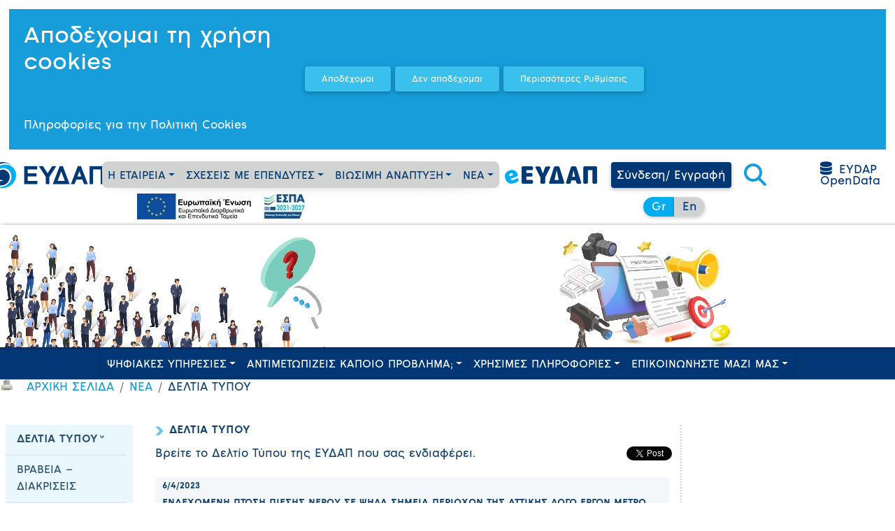

--- FILE ---
content_type: text/html; charset=utf-8
request_url: https://www.eydap.gr/news/PressRelease/?id=08b73185-a4bb-4e30-9802-afdc00a74d08
body_size: 27740
content:

<!DOCTYPE html PUBLIC "-//W3C//DTD XHTML 1.0 Transitional//EN" "http://www.w3.org/TR/xhtml1/DTD/xhtml1-transitional.dtd">
<html xmlns="http://www.w3.org/1999/xhtml">
<head><meta property="og:image" content="/userfiles/47614413-661a-4fba-ba7c-a14f00cfa261/og_image.jpg" /><title>
	ΕΥΔΑΠ-ΔΕΛΤΙΑ ΤΥΠΟΥ
</title>

<script type="text/javascript" src="https://ajax.googleapis.com/ajax/libs/jquery/3.6.3/jquery.min.js"></script>
<script type="text/javascript">
    jQuery.browser = {};
    (function () {
        jQuery.browser.msie = false;
        jQuery.browser.version = 0;
        if (navigator.userAgent.match(/MSIE ([0-9]+)\./)) {
            jQuery.browser.msie = true;
            jQuery.browser.version = RegExp.$1;
        }
    })();
</script>
<script type="text/javascript" src="/Scripts/jquery-ui-1.8.12.custom.min.js"></script>
<script type="text/javascript" src="/css/prettyPhoto/js/jquery.prettyPhoto.js" ></script>
<script type="text/javascript" src="/Scripts/menu.js"></script>
<script type="text/javascript" src="/Scripts/jquery.tools.min.js" ></script>
<script type="text/javascript" src="/Scripts/jquery.PrintArea.js" ></script>
<script type="text/javascript" src="/Scripts/jquery.uniform.min.js" ></script>

<script type="text/javascript" src="/Scripts/jquery.maskedinput.js" ></script>
<script type="text/javascript" src="/Scripts/utils.js?v=1.0" ></script>
<script type="text/javascript" src="/Scripts/bootstrap-5.0.2-dist/bootstrap.bundle.min.js" ></script>

<link href="/css/bootstrap-5.0.2-dist/bootstrap.min.css" rel="stylesheet" type="text/css" media="all"/>
<link href="/css/mdbootstrap4/core.min.css" rel="stylesheet" type="text/css" media="all"/>
<link href="/css/style.css?v=3.56" rel="stylesheet" type="text/css" media="all" />

<link href="/css/uniform.default.css" rel="stylesheet" type="text/css"  media="all"/>
<link href="/css/jquery-ui-1.8.12.custom.css" rel="stylesheet" type="text/css"  media="all"/>
<link href="/css/fontawesome6/css/all.min.css" rel="stylesheet" type="text/css"  media="all"/>
<link href="https://cdn.jsdelivr.net/npm/bootstrap-icons@1.10.5/font/bootstrap-icons.css" rel="stylesheet" >

<link rel="apple-touch-icon-precomposed" href="/Images/ieydapfavicon.png" />


<link rel="icon" type="image/png" href="/favicon.png" />
<link rel="shortcut icon" href="/favicon.ico" />


<script>
    function getUserConsentState() {
        var match = document.cookie.match(new RegExp('(^| )' + 'CheckCookiesConsent' + '=([^;]+)'));
        if (match)
            return match[2];
        else
            return "-1";
    }
</script>

<script>
    // Google Analytics Consent Check
    window.dataLayer = window.dataLayer || [];
    function gtag() { dataLayer.push(arguments); }

    // Default to 'denied'
    var strAd = "denied";
    var strAn = "denied";
    var strUs = "denied";
    var strAdP = "denied";
    var strFun = "denied";
    var strPers = "denied";
    var strSec = "denied";

    var strUserConsentState = getUserConsentState();

    if ((strUserConsentState == 'Yes') || (strUserConsentState == 'OnlyStatistics') || (strUserConsentState == 'OnlyAnonymous') || (strUserConsentState == 'AdvertisementsAndAnonymousStats')) {

        if (strUserConsentState == 'Yes' || strUserConsentState == 'OnlyStatistics') {
            strAd = "granted";
            strAn = "granted";
            strUs = "granted";
            strAdP = "granted";
            strFun = "granted";
            strPers = "granted";
            strSec = "granted";
        }
        else if (strUserConsentState == 'OnlyAnonymous' || strUserConsentState == 'AdvertisementsAndAnonymousStats') {
            strAn = "granted";
        }
    }       

    gtag("consent", "default", {
        ad_storage: strAd,
        analytics_storage: strAn,
        ad_user_data: strUs,
        ad_personalization: strAdP,
        functionality_storage: strFun,
        personalization_storage: strPers,
        security_storage: strSec
    });

</script>


<!-- Global site tag (gtag.js) - Google Analytics -->
<script async src="https://www.googletagmanager.com/gtag/js?id=G-F413GCYG6N"></script>
<script>
    window.dataLayer = window.dataLayer || [];
    function gtag() { dataLayer.push(arguments); }
    gtag('js', new Date());

    gtag('config', 'G-F413GCYG6N');
</script>
<!-- Google Tag Manager (noscript) -->
<noscript><iframe src="https://www.googletagmanager.com/ns.html?id=GTM-MHVD5XGS"
height="0" width="0" style="display:none;visibility:hidden"></iframe></noscript>
<!-- End Google Tag Manager (noscript) -->




    <link href="/css/prettyphoto/css/prettyphoto.css" rel="stylesheet"
        type="text/css" media="print" />
    <link href="/css/prettyphoto/css/prettyphoto.css" rel="stylesheet"
        type="text/css" media="screen" />

    <script type="text/javascript">
        $(function() {
        $("a[rel^='POPUP_URLs']").prettyPhoto({ theme: 'light_square', callback: function() { } });
        $("a[rel^='prettyPhoto']").prettyPhoto({ theme: 'light_square', callback: function() { } });
        });
    </script>

    
 
    </head>
<body>
    <form method="post" action="/news/PressRelease/?id=08b73185-a4bb-4e30-9802-afdc00a74d08" id="aspnetForm">
<div>
<input type="hidden" name="__EVENTTARGET" id="__EVENTTARGET" value="" />
<input type="hidden" name="__EVENTARGUMENT" id="__EVENTARGUMENT" value="" />
<input type="hidden" name="__VIEWSTATE" id="__VIEWSTATE" value="/[base64]/[base64]/[base64]/Onc6fzpzOkc6kzp/[base64]/OmSDOpM6XzpvOlc6czpXOpM6hzpfOo86VzpnOoyDOnM6fzqU8L2E+PC9saT48bGk+PGEgY2xhc3M9ImRyb3Bkb3duLWl0ZW0gZXh0cmFtZW51IiBocmVmID0iL015QWNjb3VudC9NeUN1cnJlbnRBY2NvdW50LyI+zpvOn86TzpHOoc6ZzpHOo86czp/OoyDOms6fzpnOnc6fzqfOoc6XzqPOpM6XzqMgzqDOkc6hzp/Op86XzqM8L2E+PC9saT48bGk+PGEgY2xhc3M9ImRyb3Bkb3duLWl0ZW0gZXh0cmFtZW51IiBocmVmID0iL015QWNjb3VudC9QYXltZW50TWV0aG9kcy8iPs6UzqXOnc6RzqTOn86kzpfOpM6VzqMgzpXOns6fzqbOm86XzqPOl86jIM6bzp/[base64]/[base64]/[base64]/[base64]/[base64]/[base64]/[base64]/[base64]/[base64]/Onc6kzpXOozwvYT48L2xpPjxsaT48YSBjbGFzcz0iZHJvcGRvd24taXRlbSBleHRyYW1lbnUiIGhyZWYgPSIvQ3VzdG9tZXJTdXBwb3J0L0JpZ0N1c3RvbWVycy8iPs6VzqTOkc6ZzqHOmc6azp/OmSDOoM6VzpvOkc6kzpXOoyAtIM6UzpfOnM6fzqPOmc6fIC0gzp/[base64]/Op86VzqTOlc6lzqPOlyDOo86kzpfOnSDOpc6gzp/[base64]/[base64]/OnSDOms6RzqXOo86pzp3OkTwvYT48L2xpPjwvdWw+PC9saT48bGk+PGEgY2xhc3M9ImRyb3Bkb3duLWl0ZW0gZXh0cmFtZW51IiBocmVmID0iL0N1c3RvbWVyU3VwcG9ydC9SZWR1Y2VDb25zdW1wdGlvbi8iPs6Vzp7On86ZzprOn86dzp/[base64]/[base64]/[base64]/OpWRkAg8PZBYCAgEPDxYCHgdWaXNpYmxlaGRkAhEPFgIfAAVpPHA+DQoJzpLPgc61zq/PhM61IM+Ezr8gzpTOtc67z4TOr86/IM6kz43PgM6/z4Ugz4TOt8+CIM6VzqXOlM6RzqAgz4DOv8+FIM+DzrHPgiDOtc69zrTOuc6xz4bOrc+BzrXOuS48L3A+ZAITD2QWBGYPDxYEHgxfUHJvcGVydGllc18yvgMAAQAAAP////[base64]/////[base64]/[base64]/[base64]/z4UgzpzOlc6kzqHOnywgzrXOvc60zq3Ph861z4TOsc65IM69zrEgz4POt868zrXOuc+JzrjOtc6vIM68zrXOr8+Jz4POtyDPhM63z4Igz4DOsc+Bzr/Ph861z4TOtc+Fz4TOuc66z4zPhM63z4TOsc+CIM+Azr/PhSDOuM6xIM6/zrTOt86zzq7Pg861zrkgz4POtSDPgM+Ez47Pg863IM+Azq/Otc+DzrfPgiwgzrPOuc6xIM+AzrXPgc65zr/Pgc65z4POvM6tzr3OvyDPh8+Bzr/Ovc65zrrPjCDOtM65zqzPg8+EzrfOvM6xLCDPg8+EzrEgPHU+z4XPiM63zrvOrCDPg863zrzOtc6vzrE8L3U+IM+Ez4nOvSDOus6sz4TPic64zrkgz4DOtc+BzrnOv8+Hz47OvTo8L3A+DQo8dWw+DQoJPGxpPg0KCQk8c3Ryb25nPs6gzrXPhM+Bzr/Pjc+Azr/[base64]/Phc66zqzOus65LCDOoM67zrHPhM61zq/OsSDOo8+Fzr3PhM6szrPOvM6xz4TOv8+CLCDOkeKAmSDOnc61zrrPgc6/z4TOsc+GzrXOr86/LCDOlc6+zqzPgc+HzrXOuc6xKTwvc3Ryb25nPjwvbGk+DQoJPGxpPg0KCQk8c3Ryb25nPs6GzrPOuc6/[base64]/Phs6uz4TOt8+CIM6XzrvOr86xz4IsIM6bz4zPhs6/z4IgzpLPjs66zr/[base64]/PhSAyMDIzIM6tz4nPgiDOus6xzrkgz4TOuc+CIDI0OjAwIM+EzrfPgiDOoM6xz4HOsc+DzrrOtc+Fzq7PgiA3IM6Rz4DPgc65zrvOr86/[base64]/Or863z4POtyDPhM63z4IgzrTOuc6sz4HOus61zrnOsc+CIM+Ez4nOvSDOtc+BzrPOsc+DzrnPjs69IM66zrHOuSDPhM63zr0gz4TOsc+Hz43PhM61z4HOtyDOsc+Azr/Ous6xz4TOrM+Dz4TOsc+Dzrcgz4TOt8+CIM66zrHOvc6/zr3Ouc66zq7PgiDOu861zrnPhM6/z4XPgc6zzq/Osc+CIM+Ezr/PhSDOtM65zrrPhM+Nzr/[base64]/PjSDPg861IM+IzrfOu86sIM+DzrfOvM61zq/OsSDPgM61z4HOuc6/[base64]/zrPOriDOvM6xz4JkAgMPFgIfAAUdzpHOus6/zrvOv8+FzrjOrs+Dz4TOtSDOvM6xz4JkAgUPFgIfAAWJGjxkaXYgY2xhc3M9ImNvbCI+DQogICAgICAgICAgICAgICAgICAgICAgICAgICAgICAgICAgICAgICAgICAgICA8aDUgY2xhc3M9ImZvb3RlckNhdGVnb3J5Ij48cD4NCgnOnyDOm86/zrPOsc+BzrnOsc+DzrzPjM+CIM68zr/[base64]/zrnPh861zq/[base64]/Os86xz4HOuc6xz4POvM+Mz4I8L2E+PC9wPg0KPHA+DQoJPGEgaHJlZj0iL0N1c3RvbWVyU3VwcG9ydC9TcGVjaWFsQmlsbHMvIj7OiM66zrTOv8+DzrcgzrXOuc60zrnOus+Ozr0gzrvOv86zzrHPgc65zrHPg868z47OvSDOs865zrEgzrzOtyDOss67zq3PgM6/[base64]/[base64]/[base64]/Oss6/zrvOriDOsc65z4TOrs68zrHPhM6/z4I8L2E+PC9wPg0KPHA+DQoJPGEgaHJlZj0iL0N1c3RvbWVyU3VwcG9ydC9yYXRlcy8iPs6bzr/Ouc+Azq3PgiDPgM67zrfPgc6/z4bOv8+Bzq/Otc+CPC9hPjwvcD4NCjwvZGl2Pg0KICAgICAgICAgICAgICAgICAgICAgICAgICAgICAgICAgICAgICAgICAgICAgPGg1IGNsYXNzPSJmb290ZXJDYXRlZ29yeSI+PHA+DQoJzqTOuc68zr/Ou8+MzrPOuc6/PC9wPg0KPC9oNT4NCiAgICAgICAgICAgICAgICAgICAgICAgICAgICAgICAgICAgICAgICAgICAgIDxkaXYgY2xhc3M9ImZvb3RlckNhdGVnb3J5SXRlbSI+PHA+DQoJPGEgaHJlZj0iL0N1c3RvbWVyU3VwcG9ydC9ub3JtYWxyYXRlcy8iPs6kzrnOvM6/zrvPjM6zzrnOvzwvYT48L3A+DQo8cD4NCgk8YSBocmVmPSIvQ3VzdG9tZXJTdXBwb3J0L3JhdGVzLyI+zpXOuc60zrnOus6sIM+EzrnOvM6/[base64]/[base64]/z408L2E+PC9wPg0KPHA+DQoJPGEgaHJlZj0iL2xvZ2luLyI+zpfOu861zrrPhM+Bzr/Ovc65zrrOrCDOsc65z4TOrs68zrHPhM6xPC9hPjwvcD4NCjxwPg0KCTxhIGhyZWY9Ii9sb2dpbi8iPs6azrHPhM6xz4fPjs+BzrfPg863IM6tzr3OtM61zrnOvs63z4I8L2E+PC9wPg0KPHA+DQoJPGEgaHJlZj0iL015QWNjb3VudC9Fc2VydmljZXNJbmZvLyI+zp/OtM63zrPOr861z4IgzrfOu861zrrPhM+Bzr/[base64]/Om86ZzqTOmc6azpcgzp/[base64]/OmTwvYT5kZHe0MQ/4oQKmFgByvOkq9PTER0y1sEcQdGEorIGVZjvu" />
</div>

<script type="text/javascript">
//<![CDATA[
var theForm = document.forms['aspnetForm'];
if (!theForm) {
    theForm = document.aspnetForm;
}
function __doPostBack(eventTarget, eventArgument) {
    if (!theForm.onsubmit || (theForm.onsubmit() != false)) {
        theForm.__EVENTTARGET.value = eventTarget;
        theForm.__EVENTARGUMENT.value = eventArgument;
        theForm.submit();
    }
}
//]]>
</script>


<script src="/WebResource.axd?d=h4qIe68nBv6Uu9BMNFBYAUpgO8CnGNfUXanzWpP3LvUaOl-uTgYnuWrugmHHRVsxbuUoltol8s-SyAnqcZgaFpF264aAkGlkyWSycn5Fuos1&amp;t=638286173964787378" type="text/javascript"></script>


<script src="/ScriptResource.axd?d=XN2rs3XfPrsVoRGXqYstcZgk-nU240aqeNJY8x5AEcvbSgeKpB9E5RvjVUv3G6_LKBWlczEMCdlC6ZqDyRYWmWmeF2JmNnjbGg2XF8HG_xLh-gmFulkPzfpb0SB-sreQFcTHNLiXsMFB-m4UHtXrqnqu1r1O9iO3zt-S_ZDz8s41&amp;t=13798092" type="text/javascript"></script>
<script src="/ScriptResource.axd?d=4BO7GqZFAN2QSP0QI-b-bNW55dxut-aS825kv6QPst-JyuZ8gEyyGN5QbrkcBIyk4ulUc7aC_1YfizQGCWXm4Z-44m16aBUKekmmbXmFdpmyQQdgf65Wynco1RSPz9BuWLdRS-wm3t9T48aTSV_2aqwcfccyOtOLhPhvFE9WcT7rmVVpTgS-RgV8v2mZ4pgi0&amp;t=13798092" type="text/javascript"></script>
<div>

	<input type="hidden" name="__VIEWSTATEGENERATOR" id="__VIEWSTATEGENERATOR" value="13244B6A" />
	<input type="hidden" name="__EVENTVALIDATION" id="__EVENTVALIDATION" value="/wEdAAhxHBjn1+wOa1tPCMIFqUTde7XlQSzsC7QkPS/fL3qZqM4SYrhT6plbFSmjTtlegj2KXYzqGhYmob2LPbSHqGIqiBLDox7o7AoQy4vH/P9kFiQnhTJN3QEx2qlGbZ8HrbVRVjy06bpEINm5ZKfzozq5cfaxgSLV6uL+6/yWxa7R2HrResXxFOYC7TYulWLX9uU/k5N8uVtzFFWOA2APrE1x" />
</div>
    <div id="container">
        <script src="https://botakis.com/eydap-webchat/assets/eydap_webchat.js"></script><div id="ctl00_TopMenu1_cookiesMsg" style="padding:20px;color:white;background: #179dd9;border:solid;margin:10px 10px 10px 10px;">
            <table>
                <tr>
                    <td style="width:400px"><h2>Αποδέχομαι τη χρήση cookies</h2>
			        <br /><br /><a href="/CookiesPolicy/" target="_blank"><font color="white">Πληροφορίες για την Πολιτική Cookies</font></a>
			        </td>
                    <td><input type="submit" name="ctl00$TopMenu1$btnCookiesYes" value="Αποδέχομαι" id="ctl00_TopMenu1_btnCookiesYes" class="btn btn-info" style="text-transform: unset" />
                    <input type="submit" name="ctl00$TopMenu1$btnCookiesNo" value="Δεν αποδέχομαι" id="ctl00_TopMenu1_btnCookiesNo" class="btn btn-info" style="text-transform: unset" />
                    <input type="submit" name="ctl00$TopMenu1$btnCookiesSettings" value="Περισσότερες Ρυθμίσεις" id="ctl00_TopMenu1_btnCookiesSettings" class="btn btn-info" style="text-transform: unset" />                    
                    </td>
                </tr>
            </table>          
    </div>


    


<div class="container-flex m-1 no-print">
    <div class="row">
        <div class="col p-1 d-flex align-items-center justify-content-center" style="min-width:142px">            
            <a href="/el/Home/">
                <img src="/Images/logo_el.png" />
            </a>
        </div>
        <div class="col p-1 d-flex align-items-center justify-content-center">
            <nav class="navbar navbar-expand-sm navbar-dark p-0" style="border-radius:20%">
                <!-- Links -->
                <ul class="navbar-nav"><li class="nav-item dropdown"><a class="nav-link dropdown-toggle" data-toggle="dropdown" href ="/TheCompany/CompanyProfile/" aria-haspopup="true" aria-expanded="false" >Η ΕΤΑΙΡΕΙΑ</a><ul class="dropdown-menu"><li><a class="dropdown-item" href ="/TheCompany/CompanyProfile/">ΠΟΙΟΙ ΕΙΜΑΣΤΕ</a></li><li><a class="dropdown-item" href ="/TheCompany/Strategy/">Η ΣΤΡΑΤΗΓΙΚΗ ΜΑΣ</a></li><li class="dropdown-submenu"><a class="dropdown-item dropdown-toggle" href ="/TheCompany/CorporateGovernance/">ΔΙΟΙΚΗΣΗ ΤΗΣ ΕΤΑΙΡΕΙΑΣ</a><ul class="dropdown-menu lev2"> <li><a class="dropdown-item" href ="/TheCompany/CorporateGovernance/Board/">ΔΙΟΙΚΗΤΙΚΟ ΣΥΜΒΟΥΛΙΟ</a></li><li><a class="dropdown-item" href ="/TheCompany/CorporateGovernance/management/">ΕΚΤΕΛΕΣΤΙΚΗ ΔΙΟΙΚΗΣΗ</a></li><li><a class="dropdown-item" href ="/TheCompany/CorporateGovernance/chart/">ΟΡΓΑΝΟΓΡΑΜΜΑ</a></li></ul></li><li><a class="dropdown-item" href ="/TheCompany/RegFramework/">ΚΑΝΟΝΙΣΤΙΚΟ ΠΛΑΙΣΙΟ</a></li><li class="dropdown-submenu"><a class="dropdown-item dropdown-toggle" href ="/TheCompany/Water/">ΥΔΡΕΥΣΗ</a><ul class="dropdown-menu lev2"> <li><a class="dropdown-item" href ="/TheCompany/Water/WaterSources/">ΠΗΓΕΣ ΥΔΡΟΛΗΨΙΑΣ</a></li><li><a class="dropdown-item" href ="/TheCompany/Water/WaterTransport/">ΥΔΡΑΓΩΓΕΙΑ ΜΕΤΑΦΟΡΑΣ ΝΕΡΟΥ</a></li><li><a class="dropdown-item" href ="/TheCompany/Water/WaterPlants/">ΜΟΝΑΔΕΣ ΕΠΕΞΕΡΓΑΣΙΑΣ ΝΕΡΟΥ</a></li><li><a class="dropdown-item" href ="/TheCompany/Water/DistributionNetwork/">ΔΙΚΤΥΟ ΔΙΑΝΟΜΗΣ ΠΟΣΙΜΟΥ ΝΕΡΟΥ</a></li><li><a class="dropdown-item" href ="/TheCompany/Water/QualityCheck/">ΕΛΕΓΧΟΣ ΠΟΙΟΤΗΤΑΣ ΑΚΑΤΕΡΓΑΣΤΟΥ ΚΑΙ ΠΟΣΙΜΟΥ ΝΕΡΟΥ</a></li><li><a class="dropdown-item" href ="/TheCompany/Water/SatisfactionSurvey/">ΠΟΙΟΤΗΤΑ ΝΕΡΟΥ - ΕΡΩΤΗΜΑΤΟΛΟΓΙΟ ΙΚΑΝΟΠΟΙΗΣΗΣ ΚΑΤΑΝΑΛΩΤΩΝ</a></li><li><a class="dropdown-item" href ="/TheCompany/Water/SavingsPage/">ΔΕΛΤΙΟ ΑΠΟΘΕΜΑΤΩΝ</a></li><li><a class="dropdown-item" href ="/TheCompany/Water/Savings/">ΑΠΟΘΕΜΑΤΑ ΤΑΜΙΕΥΤΗΡΩΝ</a></li><li><a class="dropdown-item" href ="/TheCompany/Water/DrinkingWaterProduction/">ΠΑΡΑΓΩΓΗ ΠΟΣΙΜΟΥ ΝΕΡΟΥ ΑΠΟ ΤΙΣ ΜΕΝ</a></li><li><a class="dropdown-item" href ="/TheCompany/Water/LabMeter/">ΕΡΓΑΣΤΗΡΙΟ ΥΔΡΟΜΕΤΡΗΤΩΝ</a></li></ul></li><li class="dropdown-submenu"><a class="dropdown-item dropdown-toggle" href ="/TheCompany/DrainageAndSewerage/">ΑΠΟΧΕΤΕΥΣΗ &amp; ΕΠΕΞΕΡΓΑΣΙΑ ΛΥΜΑΤΩΝ</a><ul class="dropdown-menu lev2"> <li><a class="dropdown-item" href ="/TheCompany/DrainageAndSewerage/SewageNetwork/">ΔΙΚΤΥΟ ΑΠΟΧΕΤΕΥΣΗΣ</a></li><li><a class="dropdown-item" href ="/TheCompany/DrainageAndSewerage/SewagePlants/">ΚΕΝΤΡΑ ΕΠΕΞΕΡΓΑΣΙΑΣ ΛΥΜΑΤΩΝ</a></li><li><a class="dropdown-item" href ="/TheCompany/DrainageAndSewerage/IndustrialWaste/">ΠΟΙΟΤΙΚΑ ΧΑΡΑΚΤΗΡΙΣΤΙΚΑ ΒΙΟΜΗΧΑΝΙΚΩΝ ΑΠΟΒΛΗΤΩΝ</a></li></ul></li><li class="dropdown-submenu"><a class="dropdown-item dropdown-toggle" href ="/TheCompany/Energy/">ΕΝΕΡΓΕΙΑ</a><ul class="dropdown-menu lev2"> <li><a class="dropdown-item" href ="/TheCompany/Energy/HydroProjects/">ΥΔΡΟΗΛΕΚΤΡΙΚΑ ΕΡΓΑ</a></li><li><a class="dropdown-item" href ="/TheCompany/Energy/CooperationProjects/">ΕΡΓΑ ΣΥΜΠΑΡΑΓΩΓΗΣ ΕΝΕΡΓΕΙΑΣ</a></li><li><a class="dropdown-item" href ="/TheCompany/Energy/SolarProjects/">ΦΩΤΟΒΟΛΤΑΪΚΑ ΕΡΓΑ</a></li><li><a class="dropdown-item" href ="/TheCompany/Energy/EnergySaving/">ΕΞΟΙΚΟΝΟΜΗΣΗ ΕΝΕΡΓΕΙΑΣ</a></li></ul></li><li class="dropdown-submenu"><a class="dropdown-item dropdown-toggle" href ="/TheCompany/Contests/ProjectNotices/">ΔΙΑΓΩΝΙΣΜΟΙ</a><ul class="dropdown-menu lev2"> <li><a class="dropdown-item" href ="/TheCompany/Contests/ProjectNotices/">ΠΡΟΚΗΡΥΞΕΙΣ ΕΡΓΩΝ</a></li><li><a class="dropdown-item" href ="/TheCompany/Contests/ProcurementNotices/">ΠΡΟΚΗΡΥΞΕΙΣ ΠΡΟΜΗΘΕΙΩΝ</a></li><li><a class="dropdown-item" href ="/TheCompany/Contests/NoticesArchive/">ΑΡΧΕΙΟ ΠΡΟΚΗΡΥΞΕΩΝ</a></li><li class="dropdown-submenu"><a class="dropdown-item dropdown-toggle" href ="/TheCompany/Contests/PersonnelContest/STUDENTJOB2025/">ΔΙΑΓΩΝΙΣΜΟΙ ΠΡΟΣΛΗΨΕΩΝ</a><ul class="dropdown-menu lev2"> <li><a class="dropdown-item" href ="/TheCompany/Contests/PersonnelContest/ProkiriksiGenDieyth/">ΠΡΟΚΗΡΥΞΗ ΘΕΣΗΣ ΓΕΝΙΚΟΥ ΔΙΕΥΘΥΝΤΗ ΟΙΚΟΝΟΜΙΚΩΝ &amp; ΕΦΟΔΙΑΣΤΙΚΗΣ ΑΛΥΣΙΔΑΣ</a></li><li><a class="dropdown-item" href ="/TheCompany/Contests/PersonnelContest/4K2018Prokiriksi/">ΠΡΟΚΗΡΥΞΗ ΠΛΗΡΩΣΗΣ 103 ΘΕΣΕΩΝ ΥΕ</a></li><li><a class="dropdown-item" href ="/TheCompany/Contests/PersonnelContest/1K2018Prokiriksi/">ΠΡΟΚΗΡΥΞΗ ΠΛΗΡΩΣΗΣ 209 ΘΕΣΕΩΝ ΠΕ, ΤΕ, ΔΕ</a></li><li><a class="dropdown-item" href ="/TheCompany/Contests/PersonnelContest/STUDENTJOB2025/">ΔΙΜΗΝΗ ΑΠΑΣΧΟΛΗΣΗ ΦΟΙΤΗΤΩΝ 2025</a></li><li class="dropdown-submenu"><a class="dropdown-item dropdown-toggle" href ="/TheCompany/Contests/PersonnelContest/SOX1-2020/">ΣΟΧ 1 /2020</a><ul class="dropdown-menu lev2"> <li><a class="dropdown-item" href ="/TheCompany/Contests/PersonnelContest/SOX1-2020/PersonnelResults/">ΟΝΟΜΑΣΤΙΚΑ ΑΠΟΤΕΛΕΣΜΑΤΑ ΣΟΧ1-2020</a></li></ul></li></ul></li></ul></li><li class="dropdown-submenu"><a class="dropdown-item dropdown-toggle" href ="/TheCompany/Development/researchDevelopment">ΕΠΕΚΤΑΣΗ ΔΡΑΣΤΗΡΙΟΤΗΤΩΝ</a><ul class="dropdown-menu lev2"> <li><a class="dropdown-item" href ="/TheCompany/Development/IslandEydap/">ΕΥΔΑΠ ΝΗΣΩΝ ΑΝΑΠΤΥΞΙΑΚΗ Α.Ε.</a></li><li class="dropdown-submenu"><a class="dropdown-item dropdown-toggle" href ="/TheCompany/Development/researchDevelopment/">ΚΑΙΝΟΤΟΜΙΑ, ΕΡΕΥΝΑ ΚΑΙ ΑΝΑΠΤΥΞΗ</a><ul class="dropdown-menu lev2"> <li><a class="dropdown-item" href ="/TheCompany/Development/researchDevelopment/kerefyt/">ΚΕΡΕΦΥΤ</a></li><li><a class="dropdown-item" href ="/TheCompany/Development/researchDevelopment/Projects/">ΕΡΓΑ</a></li><li><a class="dropdown-item" href ="/TheCompany/Development/researchDevelopment/News/">ΝΕΑ</a></li><li><a class="dropdown-item" href ="/TheCompany/Development/researchDevelopment/MarketingMaterial/">ΕΠΙΚΟΙΝΩΝΙΑΚΟ ΥΛΙΚΟ</a></li><li><a class="dropdown-item" href ="/TheCompany/Development/researchDevelopment/Partners/">ΣΥΝΕΡΓΑΤΕΣ</a></li><li><a class="dropdown-item" href ="/TheCompany/Development/researchDevelopment/RnDContests/">ΠΡΟΣΚΛΗΣΗ ΕΚΔΗΛΩΣΗΣ ΕΝΔΙΑΦΕΡΟΝΤΟΣ</a></li></ul></li><li><a class="dropdown-item" href ="/TheCompany/Development/co-financedprojects/">ΣΥΓΧΡΗΜΑΤΟΔΟΤΟΥΜΕΝΑ ΕΡΓΑ ΕΣΠΑ</a></li></ul></li></ul></li><li class="nav-item dropdown"><a class="nav-link dropdown-toggle" data-toggle="dropdown" href ="/Investors/" aria-haspopup="true" aria-expanded="false" >ΣΧΕΣΕΙΣ ΜΕ ΕΠΕΝΔΥΤΕΣ</a><ul class="dropdown-menu"><li class="dropdown-submenu"><a class="dropdown-item dropdown-toggle" href ="/Investors/GENERAL/">ΒΑΣΙΚΑ ΣΤΟΙΧΕΙΑ</a><ul class="dropdown-menu lev2"> <li class="dropdown-submenu"><a class="dropdown-item dropdown-toggle" href ="/Investors/GENERAL/ShareMakeup/">ΜΕΤΟΧΙΚΗ ΣΥΝΘΕΣΗ</a><ul class="dropdown-menu lev2"> <li><a class="dropdown-item" href ="/Investors/GENERAL/ShareMakeup/YearlyShareMakeup/">ΜΕΤΟΧΙΚΗ ΣΥΝΘΕΣΗ ΚΑΤ’ ΕΤΟΣ</a></li></ul></li><li><a class="dropdown-item" href ="/Investors/GENERAL/Generallclues/">ΒΑΣΙΚΑ ΟΙΚΟΝΟΜΙΚΑ ΣΤΟΙΧΕΙΑ</a></li></ul></li><li class="dropdown-submenu"><a class="dropdown-item dropdown-toggle" href ="/Investors/Share/">ΜΕΤΟΧΗ</a><ul class="dropdown-menu lev2"> <li><a class="dropdown-item" href ="/Investors/Share/ShareInfo/">ΒΑΣΙΚΑ ΣΤΟΙΧΕΙΑ ΜΕΤΟΧΗΣ</a></li><li><a class="dropdown-item" href ="/Investors/Share/Division/">ΜΕΡΙΣΜΑ</a></li><li><a class="dropdown-item" href ="/Investors/Share/StockChart/">ΑΠΕΙΚΟΝΙΣΗ ΜΕΤΟΧΗΣ</a></li></ul></li><li><a class="dropdown-item" href ="/Investors/EconomicResults/">ΟΙΚΟΝΟΜΙΚΑ ΑΠΟΤΕΛΕΣΜΑΤΑ</a></li><li><a class="dropdown-item" href ="/Investors/FinanceCalendar/">ΟΙΚΟΝΟΜΙΚΟ ΗΜΕΡΟΛΟΓΙΟ</a></li><li><a class="dropdown-item" href ="/Investors/CompanyAnnouncement/">ΕΤΑΙΡΙΚΕΣ ΑΝΑΚΟΙΝΩΣΕΙΣ</a></li><li><a class="dropdown-item" href ="/Investors/GeneralMeetings/">ΣΥΝΕΛΕΥΣΕΙΣ ΜΕΤΟΧΩΝ</a></li><li class="dropdown-submenu"><a class="dropdown-item dropdown-toggle" href ="/Investors/ShareholdersService/">ΥΠΗΡΕΣΙΕΣ ΕΞΥΠΗΡΕΤΗΣΗΣ ΜΕΤΟΧΩΝ</a><ul class="dropdown-menu lev2"> <li><a class="dropdown-item" href ="/Investors/ShareholdersService/FinanceShare/">ΧΡΗΜΑΤΙΚΕΣ ΔΙΑΝΟΜΕΣ</a></li><li><a class="dropdown-item" href ="/Investors/ShareholdersService/Herritage/">ΚΛΗΡΟΝΟΜΙΕΣ</a></li></ul></li><li class="dropdown-submenu"><a class="dropdown-item dropdown-toggle" href ="/Investors/CorporateGovernance/">ΕΤΑΙΡΙΚΗ ΔΙΑΚΥΒΕΡΝΗΣΗ</a><ul class="dropdown-menu lev2"> <li class="dropdown-submenu"><a class="dropdown-item dropdown-toggle" href ="/Investors/CorporateGovernance/BoardOfDirectors/">ΣΥΣΤΑΣΗ ΤΟΥ ΔΙΟΙΚΗΤΙΚΟΥ ΣΥΜΒΟΥΛΙΟΥ</a><ul class="dropdown-menu lev2"> <li><a class="dropdown-item" href ="/Investors/CorporateGovernance/BoardOfDirectors/BoDcomposition/">ΣΥΝΘΕΣΗ ΤΟΥ ΔΣ</a></li><li><a class="dropdown-item" href ="/Investors/CorporateGovernance/BoardOfDirectors/genderRepresentation/">ΙΣΟΡΡΟΠΗ ΕΚΠΡΟΣΩΠΗΣΗ ΤΩΝ ΦΥΛΩΝ</a></li></ul></li><li><a class="dropdown-item" href ="/Investors/CorporateGovernance/BoDCommitee/">ΕΠΙΤΡΟΠΕΣ Δ.Σ.</a></li><li><a class="dropdown-item" href ="/Investors/CorporateGovernance/GeneralMeeting/">ΓΕΝΙΚΗ ΣΥΝΕΛΕΥΣΗ ΚΑΙ ΔΙΚΑΙΩΜΑΤΑ ΜΕΤΟΧΩΝ</a></li><li><a class="dropdown-item" href ="/Investors/CorporateGovernance/GovPolicies/">ΚΩΔΙΚΕΣ &amp; ΠΟΛΙΤΙΚΕΣ</a></li><li><a class="dropdown-item" href ="/Investors/CorporateGovernance/CorporateGovernanceCode/">ΚΩΔΙΚΑΣ ΕΤΑΙΡΙΚΗΣ ΔΙΑΚΥΒΕΡΝΗΣΗΣ</a></li><li><a class="dropdown-item" href ="/Investors/CorporateGovernance/InternalReg/">ΕΣΩΤΕΡΙΚΟΣ ΕΛΕΓΧΟΣ</a></li><li class="dropdown-submenu"><a class="dropdown-item dropdown-toggle" href ="https://www.eydap.gr/Investors/CorporateGovernance/RegulatedInfo/Transactions/">ΡΥΘΜΙΖΟΜΕΝΕΣ ΠΛΗΡΟΦΟΡΙΕΣ</a><ul class="dropdown-menu lev2"> <li><a class="dropdown-item" href ="/Investors/CorporateGovernance/RegulatedInfo/Transactions/">ΣΥΝΑΛΛΑΓΕΣ ΥΠΟΧΡΕΩΝ ΠΡΟΣΩΠΩΝ</a></li><li><a class="dropdown-item" href ="/Investors/CorporateGovernance/RegulatedInfo/CorpTransactions/">ΓΝΩΣΤΟΠΟΙΗΣΕΙΣ ΣΥΝΑΛΛΑΓΩΝ ΥΠΟΧΡΕΩΝ ΠΡΟΣΩΠΩΝ</a></li></ul></li><li class="dropdown-submenu"><a class="dropdown-item dropdown-toggle" href ="/Investors/CorporateGovernance/WhistleblowingApp/">ΥΠΟΒΟΛΗ ΑΝΑΦΟΡΑΣ</a><ul class="dropdown-menu lev2"> <li><a class="dropdown-item" href ="/Investors/CorporateGovernance/WhistleblowingApp/WhistleblowingStatusApp/">ΕΞΕΛΙΞΗ ΑΝΑΦΟΡΑΣ</a></li></ul></li></ul></li><li><a class="dropdown-item" href ="/Investors/Presentations/">ΠΑΡΟΥΣΙΑΣΕΙΣ, ΕΝΗΜΕΡΩΤΙΚΑ ΔΕΛΤΙΑ ΚΑΙ ΕΤΑΙΡΙΚΑ ΕΝΤΥΠΑ</a></li><li><a class="dropdown-item" href ="/Investors/ContactInfo/">ΕΞΥΠΗΡΕΤΗΣΗ ΜΕΤΟΧΩΝ ΚΑΙ ΕΠΕΝΔΥΤΩΝ</a></li></ul></li><li class="nav-item dropdown"><a class="nav-link dropdown-toggle" data-toggle="dropdown" href ="/SocialResponsibility/" aria-haspopup="true" aria-expanded="false" >ΒΙΩΣΙΜΗ ΑΝΑΠΤΥΞΗ</a><ul class="dropdown-menu"><li><a class="dropdown-item" href ="/SocialResponsibility/IndepedentAssur/">ΕΞΩΤΕΡΙΚΕΣ ΔΙΑΣΦΑΛΙΣΕΙΣ</a></li><li><a class="dropdown-item" href ="https://www.eydap.gr/Investors/Presentations/?id=4">ΕΚΘΕΣΕΙΣ ΒΙΩΣΙΜΗΣ ΑΝΑΠΤΥΞΗΣ</a></li><li class="dropdown-submenu"><a class="dropdown-item dropdown-toggle" href ="/SocialResponsibility/AudioFiles/">ΕΚΘΕΣΕΙΣ ΒΙΩΣΙΜΗΣ ΑΝΑΠΤΥΞΗΣ ΓΙΑ ΑμΠΟ</a><ul class="dropdown-menu lev2"> <li><a class="dropdown-item" href ="/SocialResponsibility/AudioFiles/2021/">ΑΚΟΥΣΤΙΚΑ ΑΡΧΕΙΑ 2021</a></li><li><a class="dropdown-item" href ="/SocialResponsibility/AudioFiles/audiofiles2022/">ΑΚΟΥΣΤΙΚΑ ΑΡΧΕΙΑ 2022</a></li></ul></li><li class="dropdown-submenu"><a class="dropdown-item dropdown-toggle" href ="/SocialResponsibility/Enviroment/">ΠΕΡΙΒΑΛΛΟΝ</a><ul class="dropdown-menu lev2"> <li><a class="dropdown-item" href ="/SocialResponsibility/Enviroment/NaturalRes/">ΒΙΩΣΙΜΗ ΔΙΑΧΕΙΡΙΣΗ ΦΥΣΙΚΩΝ ΠΟΡΩΝ</a></li><li class="dropdown-submenu"><a class="dropdown-item dropdown-toggle" href ="/SocialResponsibility/Enviroment/CULTURALHIDRANT/">CULTURAL HIDRANT - ΑΔΡΙΑΝΕΙΟ ΥΔΡΑΓΩΓΕΙΟ ΩΣ ΥΔΑΤΙΝΟΣ ΠΟΡΟΣ</a><ul class="dropdown-menu lev2"> <li><a class="dropdown-item" href ="/SocialResponsibility/Enviroment/CULTURALHIDRANT/CULTURALHIDRANTNEWS/">ΝΕΑ ΤΟΥ ΠΡΟΓΡΑΜΜΑΤΟΣ</a></li><li><a class="dropdown-item" href ="/SocialResponsibility/Enviroment/CULTURALHIDRANT/CULTURALHIDRANTSURVEY/">ΕΡΕΥΝΑ ΑΝΑΓΚΩΝ ΜΗ ΠΟΣΙΜΟΥ ΝΕΡΟΥ</a></li></ul></li><li><a class="dropdown-item" href ="/SocialResponsibility/Enviroment/ClimChange/">ΚΛΙΜΑΤΙΚΗ ΑΛΛΑΓΗ</a></li><li><a class="dropdown-item" href ="/SocialResponsibility/Enviroment/Biodiv/">ΠΡΟΣΤΑΣΙΑ ΒΙΟΠΟΙΚΙΛΟΤΗΤΑΣ</a></li><li><a class="dropdown-item" href ="/SocialResponsibility/Enviroment/Seaenv/">ΠΡΟΣΤΑΣΙΑ ΘΑΛΑΣΣΙΟΥ ΠΕΡΙΒΑΛΛΟΝΤΟΣ</a></li><li><a class="dropdown-item" href ="/SocialResponsibility/Enviroment/Ecofriendly/">ΑΝΑΠΤΥΞΗ ΠΕΡΙΒΑΛΛΟΝΤΙΚΗΣ ΣΥΝΕΙΔΗΣΗΣ ΚΑΙ ΕΥΑΙΣΘΗΣΙΑΣ</a></li></ul></li><li class="dropdown-submenu"><a class="dropdown-item dropdown-toggle" href ="/SocialResponsibility/Society/">ΚΟΙΝΩΝΙΑ</a><ul class="dropdown-menu lev2"> <li><a class="dropdown-item" href ="/SocialResponsibility/Society/HealthandSafety/">ΥΓΕΙΑ &amp; ΑΣΦΑΛΕΙΑ ΕΡΓΑΖΟΜΕΝΩΝ</a></li><li><a class="dropdown-item" href ="/SocialResponsibility/Society/CVD19/">ΑΝΤΑΠΟΚΡΙΣΗ ΤΗΣ ΕΥΔΑΠ ΣΤΗ ΠΑΝΔΗΜΙΑ COVID-19</a></li><li><a class="dropdown-item" href ="/SocialResponsibility/Society/HumanRights/">ΣΕΒΑΣΜΟΣ ΑΝΘΡΩΠΙΝΩΝ ΔΙΚΑΙΩΜΑΤΩΝ</a></li><li><a class="dropdown-item" href ="/SocialResponsibility/Society/CommunitySupport/">ΥΠΟΣΤΗΡΙΞΗ ΤΟΠΙΚΗΣ ΚΟΙΝΩΝΙΑΣ</a></li><li><a class="dropdown-item" href ="/SocialResponsibility/Society/VulSocialGroups/">ΥΠΟΣΤΗΡΙΞΗ ΕΥΑΛΩΤΩΝ ΚΟΙΝΩΝΙΚΩΝ ΟΜΑΔΩΝ</a></li></ul></li><li class="dropdown-submenu"><a class="dropdown-item dropdown-toggle" href ="/SocialResponsibility/SponsorshipProject/">ΧΟΡΗΓΙΚΟ ΠΡΟΓΡΑΜΜΑ ΕΥΔΑΠ</a><ul class="dropdown-menu lev2"> <li><a class="dropdown-item" href ="/SocialResponsibility/SponsorshipProject/SponsorshipApp/">ΑΙΤΗΣΗ ΧΟΡΗΓΙΑΣ</a></li></ul></li><li><a class="dropdown-item" href ="/SocialResponsibility/Scholarshipss/">ΥΠΟΤΡΟΦΙΕΣ ΕΥΔΑΠ</a></li><li class="dropdown-submenu"><a class="dropdown-item dropdown-toggle" href ="/SocialResponsibility/enviromental-programs/">ΕΚΠΑΙΔΕΥΤΙΚΑ ΠΡΟΓΡΑΜΜΑΤΑ</a><ul class="dropdown-menu lev2"> <li><a class="dropdown-item" href ="/SocialResponsibility/enviromental-programs/SchoolVisit/">ΚΡΑΤΗΣΗ ΓΙΑ ΕΠΙΣΚΕΨΗ &quot;ΤΟ ΤΑΞΙΔΙ ΤΟΥ ΣΤΑΓΟΝΟΥΛΗ&quot;</a></li><li><a class="dropdown-item" href ="/SocialResponsibility/enviromental-programs/SchoolVisitInMarathonBarrier/">ΚΡΑΤΗΣΗ ΓΙΑ ΕΠΙΣΚΕΨΗ &quot;ΣΠΑΜΕ ΤΟ ΦΡΑΓΜΑ ΤΗΣ ΜΗΧΑΝΙΚΗΣ ΣΤΟ ΜΑΡΑΘΩΝΑ&quot;</a></li><li><a class="dropdown-item" href ="/SocialResponsibility/enviromental-programs/SchoolVisitInMarathon/">ΚΡΑΤΗΣΗ ΓΙΑ ΕΠΙΣΚΕΨΗ ΣΤΟ ΜΟΥΣΕΙΟ ΤΟΥ ΜΑΡΑΘΩΝΑ</a></li><li class="dropdown-submenu"><a class="dropdown-item dropdown-toggle" href ="/SocialResponsibility/enviromental-programs/stagonoulis/">Η ΙΣΤΟΡΙΑ ΤΟΥ ΣΤΑΓΟΝΟΥΛΗ</a><ul class="dropdown-menu lev2"> <li><a class="dropdown-item" href ="/SocialResponsibility/enviromental-programs/stagonoulis/games/">ΠΑΙΧΝΙΔΙΑ</a></li></ul></li></ul></li><li class="dropdown-submenu"><a class="dropdown-item dropdown-toggle" href ="/SocialResponsibility/HistoryRecord/">ΙΣΤΟΡΙΚΟ ΑΡΧΕΙΟ ΕΥΔΑΠ</a><ul class="dropdown-menu lev2"> <li><a class="dropdown-item" href ="/SocialResponsibility/HistoryRecord/HistoricalTrackBack/">ΙΣΤΟΡΙΚΗ ΑΝΑΔΡΟΜΗ ΥΔΡΕΥΣΗΣ</a></li><li><a class="dropdown-item" href ="/SocialResponsibility/HistoryRecord/DrainHistoricalTrackback/">ΙΣΤΟΡΙΚΗ ΑΝΑΔΡΟΜΗ ΑΠΟΧΕΤΕΥΣΗΣ</a></li><li><a class="dropdown-item" href ="/SocialResponsibility/HistoryRecord/DigitalArchive/">ΦΩΤΟΓΡΑΦΙΚΟ ΥΛΙΚΟ</a></li><li><a class="dropdown-item" href ="/SocialResponsibility/HistoryRecord/RecordOfPapers/">ΧΑΡΤΩΟ ΥΛΙΚΟ</a></li><li><a class="dropdown-item" href ="/SocialResponsibility/HistoryRecord/RecordOfObjects/">ΑΝΤΙΚΕΙΜΕΝΑ</a></li><li><a class="dropdown-item" href ="/SocialResponsibility/HistoryRecord/HydroLettercase/">ΓΡΑΜΜΑΤΟΣΕΙΡΑ HYDRO</a></li><li class="dropdown-submenu"><a class="dropdown-item dropdown-toggle" href ="/SocialResponsibility/HistoryRecord/Publications/">ΕΚΔΟΣΕΙΣ</a><ul class="dropdown-menu lev2"> <li><a class="dropdown-item" href ="/SocialResponsibility/HistoryRecord/Publications/Albums/">ΛΕΥΚΩΜΑΤΑ</a></li></ul></li><li><a class="dropdown-item" href ="/SocialResponsibility/HistoryRecord/100xroniaeydap/">100 ΧΡΟΝΙΑ ΚΑΘΑΡΟ ΝΕΡΟ</a></li><li><a class="dropdown-item" href ="/SocialResponsibility/HistoryRecord/90YearsMarathonDam/">90 ΧΡΟΝΙΑ ΦΡΑΓΜΑ ΜΑΡΑΘΩΝΑ</a></li><li><a class="dropdown-item" href ="/SocialResponsibility/HistoryRecord/MarathonDamTour/">ΠΕΡΙΗΓΗΣΗ ΣΤΟ ΦΡΑΓΜΑ ΜΑΡΑΘΩΝΑ</a></li><li><a class="dropdown-item" href ="/SocialResponsibility/HistoryRecord/PeoplesWater/">ΨΗΦΙΑΚΗ ΕΦΑΡΜΟΓΗ &#171;ΑΝΘΡΩΠΩΝ ΝΕΡΟ&#187;</a></li></ul></li><li><a class="dropdown-item" href ="/SocialResponsibility/InternationalCollab/">ΔΙΕΘΝΕΙΣ ΣΥΝΕΡΓΑΣΙΕΣ ΓΙΑ ΤΟ ΝΕΡΟ</a></li><li><a class="dropdown-item" href ="/SocialResponsibility/OpenDataHub/">OPEN DATA HUB</a></li></ul></li><li class="nav-item dropdown"><a class="nav-link dropdown-toggle" data-toggle="dropdown" href ="/news/PressRelease/" aria-haspopup="true" aria-expanded="false" >ΝΕΑ</a><ul class="dropdown-menu"><li><a class="dropdown-item" href ="/news/PressRelease/">ΔΕΛΤΙΑ ΤΥΠΟΥ</a></li><li><a class="dropdown-item" href ="/news/Awards/">ΒΡΑΒΕΙΑ – ΔΙΑΚΡΙΣΕΙΣ</a></li><li><a class="dropdown-item" href ="/news/Workshops/">ΣΥΝΕΔΡΙΑ/ΗΜΕΡΙΔΕΣ</a></li><li class="dropdown-submenu"><a class="dropdown-item dropdown-toggle" href ="/news/Events/">ΕΚΔΗΛΩΣΕΙΣ</a><ul class="dropdown-menu lev2"> <li><a class="dropdown-item" href ="/news/Events/WorldWaterDay2024/">ΠΑΓΚΟΣΜΙΑ ΗΜΕΡΑ ΝΕΡΟΥ 2024</a></li></ul></li><li><a class="dropdown-item" href ="/news/eBillContest/">ΔΙΑΓΩΝΙΣΜΟΣ eBILL</a></li></ul></li></ul>
            </nav>
        </div>
        
         <div class="col p-1 d-flex align-items-center justify-content-center">
            <div class="row">
                <div class="carousel" data-bs-ride="carousel" data-bs-interval="8000">
                    <div class="carousel-inner">
                        <div class="carousel-item active" style="width:132px;text-align:right;">
                            <a href="/login/"><img alt="eEYDAP services" src="/Images/eEYDAP_small.png" /></a>
                        </div>
                        <div class="carousel-item" style="width:132px;text-align:right;">
                            <a href="/login/"><img alt="eBill" src="/Images/eBILL_small.png" /></a>
                        </div>
                    </div>
                </div>
            </div>
            <div class="btn-group" role="group" style="margin-left:20px">                
                
                <div id="ctl00_TopMenu1_lnkSignIn" style="background-color:#023775;border-radius:4px;">                    
                    <a href="/login/" style="text-decoration:none">                        
                        <figure class="item" style="margin: 8px 8px 4px 8px">
                            <figcaption class="caption">
                                <span class="btnText">Σύνδεση/ Εγγραφή</span>
                            </figcaption>
                        </figure>
                    </a>
                </div>

                
            </div>            
        </div>

        <div class="col p-1 d-flex align-items-center justify-content-center">
            <div class="input-group">                
                <div style="color:#023775; margin-left:10px;cursor:pointer">
                      <a class="referToClass" data-bs-toggle="collapse" href="#searchCard" role="button" aria-expanded="false" aria-controls="searchCard">
                        <i class="fas fa-search fa-2xl"></i>
                      </a>
                </div>
		    </div>
        </div>

        <div class="col p-1 d-flex align-items-center justify-content-center">
            <a href="/el/SocialResponsibility/OpenDataHub/" target="_blank">
                <i class="fa fa-database" style="font-size: larger;color: #023775;"><span class='printIcon'> EYDAP OpenData</span></i>
            </a>
        </div>

        <div class="col p-1 d-flex align-items-center justify-content-center" style="min-width:241px">            
            <a href="/el/TheCompany/Development/Co-Financedprojects/">
                <img src="/Images/EU_Diarthrotika3-el.jpg" />
            </a>
        </div>

        <div class="col p-1 d-flex align-items-center justify-content-center">
            <div class="language" style="width:88px; display:flex;">
                <div class="col text-center selectedLeftBtn">
                    <a id="ctl00_TopMenu1_lnkEl" href="/news/PressRelease/?id=08b73185-a4bb-4e30-9802-afdc00a74d08">Gr</a>
                </div>
                <div class="col text-center unselectedRightBtn">
                    <a id="ctl00_TopMenu1_lnkEn" href="/en/news/PressRelease/?id=08b73185-a4bb-4e30-9802-afdc00a74d08">En</a>
                </div>                
            </div>
        </div>

    </div>

    <div class="collapse" id="searchCard">
      <div class="card card-body">
          
            <div class="row">
                
                
                <div class="col-9">
                    <div class="input-group">
                        <input id="txt-search" type="search" class="form-control" placeholder="Πληκτρολογήστε..." aria-label="Αναζήτηση">
                        <button id="btn-search" class="btn btn-primary" style="text-transform: unset;background-color:#023775;font-size:unset" type="button" >Αναζήτηση</button>
                    </div>
                </div>
                <div class="col">
                    <button type="button" class="btn-close" aria-label="Close" style="font-size: x-large;padding-top: 12px;"></button>
                </div>
            </div>

      </div>
    </div>

</div>

<div class="modal fade" id="google-dialog-alert" tabindex="-1" aria-labelledby="dialogLabel" aria-hidden="true">
    <div class="modal-dialog">
        <div class="modal-content" style="background-color:aliceblue">
            <div class="modal-header">
                <h5 class="modal-title" id="googleDialogLabel" style="font-weight:bold;font-size:18px;">Αποσύνδεση</h5>
                <button type="button" class="btn-close" data-bs-dismiss="modal" aria-label="Close"></button>
            </div>
            <div class="modal-body text-center" id="googleModalTextBody" style="font-size:small;white-space:pre-wrap;">Θα γίνει αποσύνδεση από το <img alt="eEYDAP services" src="/Images/eEYDAP_small.png" style="width: 60px;margin-bottom: 4px;">. <br>Θέλετε επιπλέον να αποσυνδεθείτε από το <span style='color:#0086F9'>G</span><span style='color:#FF4131'>o</span><span style='color:#FEBD00'>o</span><span style='color:#0086F9'>g</span><span style='color:#00AA4A'>l</span><span style='color:#FF4131'>e</span>;<br><br>Αν δεν αποσυνδεθείτε από το <span style='color:#0086F9'>G</span><span style='color:#FF4131'>o</span><span style='color:#FEBD00'>o</span><span style='color:#0086F9'>g</span><span style='color:#00AA4A'>l</span><span style='color:#FF4131'>e</span>, θα παραμείνετε συνδεδεμένος σε υπηρεσίες όπως το Gmail, ακόμα και αφού κλείσετε τον browser.</div>
            <div class="modal-footer">                
                <button id="btnSignOut" type="button" style="background-color:white" class="btn no-uppercase" data-bs-dismiss="modal">Αποσύνδεση</button>
                <button id="btnGoogleSignOut" type="button" style="background-color:white" class="btn no-uppercase" data-bs-dismiss="modal">Αποσύνδεση και από <span style='color:#0086F9'>G</span><span style='color:#FF4131'>o</span><span style='color:#FEBD00'>o</span><span style='color:#0086F9'>g</span><span style='color:#00AA4A'>l</span><span style='color:#FF4131'>e</span></button>
            </div>
        </div>
    </div>
</div>

<script type="text/javascript">
    $(function() {

        $('div.top-menu a').click(function(e) {
            if ($(this).attr('href') == '#') {
                e.preventDefault();
            }
        });
    });
</script>


<script type="text/javascript">

    $('.btn-close').on('click', function () {

        $('.referToClass')[0].click();
    });

    $(function() {
        $('#btn-search').click(function(e) {
            e.preventDefault();
            search();
        });

        var txtSearch = $('#txt-search');
        var code = null;
        txtSearch.keypress(function(e) {
            code = (e.keyCode ? e.keyCode : e.which);
            if (code == 13) {
                e.preventDefault();
                search();
            }
        });
    });

    function search() {
        var txtSearch = $.trim($('#txt-search').val());
        if (txtSearch != '') {
            window.location = '/search/?querie=' + escape(txtSearch);
        }
    }    

    function showGoogleModal(event) {

        event.preventDefault();

        // Case of session expiration, if the confirm dialog is shown
        if ($('#dialog-confirm').hasClass('show'))
        {
            $('#dialog-confirm').modal('hide');

            window.location = '/handlers/logoff.ashx?cultureId=69&rnd=639041503576243107';
        }
        else
        {
            // Has the user signed in with Google?
            var credentialIdGoogle = "";
            if (credentialIdGoogle) {

                $('#google-dialog-alert').modal('show');
            }
            else {

                window.location = '/handlers/logoff.ashx?cultureId=69&rnd=639041503576243107';
            }
        }       
    }

    $("#btnSignOut").click(function (event) {

        event.preventDefault();

        window.location = '/handlers/logoff.ashx?cultureId=69&rnd=639041503576243107';
    });

    $("#btnGoogleSignOut").click(function (event) {

        event.preventDefault();

        window.location = 'https://www.google.com/accounts/Logout?continue=https://appengine.google.com/_ah/logout?continue=https://www.eydap.gr/handlers/logoff.ashx?cultureId=69&rnd=639041503576243107';
    });

</script>
       

<!-- Facebook Pixel Code -->

<script>
!function(f,b,e,v,n,t,s){if(f.fbq)return;n=f.fbq=function(){n.callMethod?
n.callMethod.apply(n,arguments):n.queue.push(arguments)};if(!f._fbq)f._fbq=n;
n.push=n;n.loaded=!0;n.version='2.0';n.queue=[];t=b.createElement(e);t.async=!0;
t.src=v;s=b.getElementsByTagName(e)[0];s.parentNode.insertBefore(t,s)}(window,
document,'script','https://connect.facebook.net/en_US/fbevents.js');
 
var strUserConsentState = getUserConsentState();
if ((strUserConsentState == 'Yes') || (strUserConsentState == 'OnlyAdvertisements') || (strUserConsentState == 'AdvertisementsAndAnonymousStats'))
    {    
        fbq('init', '272185843153920');
        fbq('track', "PageView");
    }
    
    </script>

<noscript>
    <!--<img height="1" width="1" style="display:none"
src="https://www.facebook.com/tr?id=272185843153920&ev=PageView&noscript=1"
/>-->
</noscript>
    
<!-- End Facebook Pixel Code -->

<!-- Google Tag Manager -->
<script>(function (w, d, s, l, i) {
        w[l] = w[l] || []; w[l].push({
            'gtm.start':
                new Date().getTime(), event: 'gtm.js'
        }); var f = d.getElementsByTagName(s)[0],
            j = d.createElement(s), dl = l != 'dataLayer' ? '&l=' + l : ''; j.async = true; j.src =
                'https://www.googletagmanager.com/gtm.js?id=' + i + dl; f.parentNode.insertBefore(j, f);
    })(window, document, 'script', 'dataLayer', 'GTM-MHVD5XGS');</script>
<!-- End Google Tag Manager -->

<!-- google remarketing
<!--googleon: index-->

<!-- Google Code for Remarketing Tag -->
<!--------------------------------------------------
Remarketing tags may not be associated with personally identifiable information or placed on pages related to sensitive categories. See more information and instructions on how to setup the tag on: http://google.com/ads/remarketingsetup
--------------------------------------------------->

<script type="text/javascript">
    /* <![CDATA[ */
        var google_conversion_id = 865296065;
        var google_custom_params = window.google_tag_params;
        var google_remarketing_only = true;

        var head = document.getElementsByTagName('head')[0];
        var js = document.createElement("script");

        js.type = "text/javascript";

        if ((strUserConsentState == 'Yes') || (strUserConsentState == 'OnlyAdvertisements') || (strUserConsentState == 'AdvertisementsAndAnonymousStats'))
        {
            js.src = "//www.googleadservices.com/pagead/conversion.js";
        }

        head.appendChild(js);

/* ]]> */
</script>    

<noscript>
<!--
<div style="display:inline;">
<img height="1" width="1" style="border-style:none;" alt="" src="//googleads.g.doubleclick.net/pagead/viewthroughconversion/865296065/?guid=ON&amp;script=0"/>
</div>
-->
</noscript>


<script>
    function getUserConsentState()
    {
        var match = document.cookie.match(new RegExp('(^| )' + 'CheckCookiesConsent' + '=([^;]+)'));
        if (match)
            return match[2];
        else
            return "-1";
    }
</script>

<!-- Userway widget -->
<script>
    (function () {
        var s = document.createElement("script");
        s.setAttribute("data-account", "UyBHNC9fkW");
        s.setAttribute("src", "https://cdn.userway.org/widget.js");
        document.body.appendChild(s);
    })();
</script>
<noscript>Enable JavaScript to ensure <a href="https://userway.org">website accessibility</a></noscript>
        <div class="clear">
        </div>
        <div class="top-banner text-center no-print">
            <img src="/userfiles/244dfed2-2f38-42e7-b84c-caf42ad460e3/pressRealease.jpg" />
        </div>
        
<!--googleoff: index-->
<div class="row no-print" style="background-color:#023775">
    <div class="col p-1 d-flex align-items-center justify-content-center">
        <nav class="navbar navbar-expand-sm navbar-dark p-0" style="border-radius:20%">
            <!-- Links -->
            <ul class="navbar-nav extramenu"><li class="nav-item dropdown"><a class="nav-link dropdown-toggle extramenu" data-toggle="dropdown" href ="/MyAccount/PayUnregisteredBill/" aria-haspopup="true" aria-expanded="false" >ΨΗΦΙΑΚΕΣ ΥΠΗΡΕΣΙΕΣ</a><ul class="dropdown-menu extramenu"><li><a class="dropdown-item extramenu" href ="/MyAccount/PayUnregisteredBill/">ΕΞΟΦΛΗΣΗ ΛΟΓΑΡΙΑΣΜΟΥ</a></li><li><a class="dropdown-item extramenu" href ="/MyAccount/MyCurrentAccountAM/">Ο ΛΟΓΑΡΙΑΣΜΟΣ ΜΟΥ</a></li><li class="dropdown-submenu"><a class="dropdown-item dropdown-toggle extramenu" href ="/MyAccount/watersupplies/">ΟΙ ΠΑΡΟΧΕΣ ΜΟΥ</a><ul class="dropdown-menu extramenu lev2"> <li><a class="dropdown-item extramenu" href ="/MyAccount/watersupplies/mywatersuppliescode/">ΑΛΛΑΓΗ ΚΩΔΙΚΟΥ ΠΡΟΣΒΑΣΗΣ</a></li><li><a class="dropdown-item extramenu" href ="/MyAccount/watersupplies/EnterMeterValue/">ΚΑΤΑΧΩΡΗΣΗ ΕΝΔΕΙΞΗΣ ΜΕΤΡΗΤΗ</a></li><li><a class="dropdown-item extramenu" href ="/MyAccount/watersupplies/faqs/">ΣΥΧΝΕΣ ΕΡΩΤΗΣΕΙΣ</a></li><li><a class="dropdown-item extramenu" href ="/MyAccount/watersupplies/ChangeUsername/">ΑΛΛΑΓΗ ΟΝΟΜΑΤΟΣ ΧΡΗΣΤΗ (USERNAME)</a></li><li><a class="dropdown-item extramenu" href ="/MyAccount/watersupplies/Unsubscribe/">ΔΙΑΓΡΑΦΗ ΧΡΗΣΤΗ</a></li></ul></li><li><a class="dropdown-item extramenu" href ="/MyAccount/mytelemonitoring/">ΟΙ ΤΗΛΕΜΕΤΡΗΣΕΙΣ ΜΟΥ</a></li><li><a class="dropdown-item extramenu" href ="/MyAccount/MyCurrentAccount/">ΛΟΓΑΡΙΑΣΜΟΣ ΚΟΙΝΟΧΡΗΣΤΗΣ ΠΑΡΟΧΗΣ</a></li><li><a class="dropdown-item extramenu" href ="/MyAccount/PaymentMethods/">ΔΥΝΑΤΟΤΗΤΕΣ ΕΞΟΦΛΗΣΗΣ ΛΟΓΑΡΙΑΣΜΩΝ</a></li><li><a class="dropdown-item extramenu" href ="/MyAccount/changeCustomerData1/">ΕΝΗΜΕΡΩΣΗ ΣΤΟΙΧΕΙΩΝ</a></li><li><a class="dropdown-item extramenu" href ="/MyAccount/DiakanonismoiInfo/">ΔΙΑΚΑΝΟΝΙΣΜΟΙ</a></li><li><a class="dropdown-item extramenu" href ="/MyAccount/SocialInvoiceInfo/">ΑΙΤΗΜΑ ΓΙΑ ΕΚΤΑΚΤΟ ΕΙΔΙΚΟ ΤΙΜΟΛΟΓΙΟ</a></li><li class="dropdown-submenu"><a class="dropdown-item dropdown-toggle extramenu" href ="/MyAccount/EservicesInfo/">ΟΔΗΓΙΕΣ ΗΛΕΚΤΡΟΝΙΚΩΝ ΥΠΗΡΕΣΙΩΝ</a><ul class="dropdown-menu extramenu lev2"> <li><a class="dropdown-item extramenu" href ="/MyAccount/EservicesInfo/CancelPrintedBill/">ΚΑΤΑΡΓΗΣΤΕ ΤΟΝ ΕΝΤΥΠΟ ΛΟΓΑΡΙΑΣΜΟ</a></li></ul></li><li><a class="dropdown-item extramenu" href ="/MyAccount/VirtualPricing/">ΕΙΚΟΝΙΚΗ ΤΙΜΟΛΟΓΗΣΗ</a></li><li><a class="dropdown-item extramenu" href ="/MyAccount/DeclareAsBusinessSupply/">ΔΗΛΩΣΗ ΠΑΡΟΧΩΝ ΕΠΑΓΓΕΛΜΑΤΙΚΗΣ ΧΡΗΣΗΣ</a></li></ul></li><li class="nav-item dropdown"><a class="nav-link dropdown-toggle extramenu" data-toggle="dropdown" href ="/DealWithIssue/LeaksUpdate" aria-haspopup="true" aria-expanded="false" >ΑΝΤΙΜΕΤΩΠΙΖΕΙΣ ΚΑΠΟΙΟ ΠΡΟΒΛΗΜΑ;</a><ul class="dropdown-menu extramenu"><li><a class="dropdown-item extramenu" href ="/DealWithIssue/LeaksUpdate/">ΕΝΗΜΕΡΩΣΗ ΔΙΑΚΟΠΩΝ ΥΔΡΟΔΟΤΗΣΗΣ</a></li><li><a class="dropdown-item extramenu" href ="/CustomerService/">ΔΗΛΩΣΤΕ ΠΡΟΒΛΗΜΑ ή ΒΛΑΒΗ</a></li><li class="dropdown-submenu"><a class="dropdown-item dropdown-toggle extramenu" href ="/DealWithIssue/OvBill/BillReduce">ΥΠΕΡΟΓΚΟΣ ΛΟΓΑΡΙΑΣΜΟΣ</a><ul class="dropdown-menu extramenu lev2"> <li><a class="dropdown-item extramenu" href ="/DealWithIssue/OvBill/BillReduce/">ΔΙΑΔΙΚΑΣΙΑ ΜΕΙΩΣΗΣ ΛΟΓΑΡΙΑΣΜΟΥ</a></li></ul></li></ul></li><li class="nav-item dropdown"><a class="nav-link dropdown-toggle extramenu" data-toggle="dropdown" href ="/CustomerSupport/CustomerLiability" aria-haspopup="true" aria-expanded="false" >ΧΡΗΣΙΜΕΣ ΠΛΗΡΟΦΟΡΙΕΣ</a><ul class="dropdown-menu extramenu"><li><a class="dropdown-item extramenu" href ="/CustomerSupport/CustomerLiability/">ΧΑΡΤΗΣ ΥΠΟΧΡΕΩΣΕΩΝ ΠΡΟΣ ΤΟΝ ΚΑΤΑΝΑΛΩΤΗ</a></li><li><a class="dropdown-item extramenu" href ="/CustomerSupport/Procedures/">ΔΙΑΔΙΚΑΣΙΕΣ ΣΥΝΔΕΣΕΩΝ ΥΔΡΕΥΣΗΣ &amp; ΑΠΟΧΕΤΕΥΣΗΣ</a></li><li><a class="dropdown-item extramenu" href ="/CustomerSupport/KepProcedures/">ΜΠΟΡΕΙΤΕ ΚΑΙ ΣΤΑ ΚΕΠ</a></li><li><a class="dropdown-item extramenu" href ="/CustomerSupport/normalrates/">ΤΙΜΟΛΟΓΙΟ</a></li><li><a class="dropdown-item extramenu" href ="/CustomerSupport/SpecialBills/">ΕΚΔΟΣΗ ΕΙΔΙΚΩΝ ΛΟΓΑΡΙΑΣΜΩΝ ΓΙΑ ΜΗ ΒΛΕΠΟΝΤΕΣ</a></li><li><a class="dropdown-item extramenu" href ="/CustomerSupport/BigCustomers/">ΕΤΑΙΡΙΚΟΙ ΠΕΛΑΤΕΣ - ΔΗΜΟΣΙΟ - ΟΤΑ</a></li><li class="dropdown-submenu"><a class="dropdown-item dropdown-toggle extramenu" href ="/CustomerSupport/ApoxAttiki/APOXANATOLATTIKI">ΕΡΓΑ ΑΠΟΧΕΤΕΥΣΗΣ</a><ul class="dropdown-menu extramenu lev2"> <li><a class="dropdown-item extramenu" href ="/CustomerSupport/ApoxAttiki/APOXANATOLATTIKI/">ΑΠΟΧΕΤΕΥΣΗ ΣΤΗΝ ΑΝΑΤΟΛΙΚΗ ΑΤΤΙΚΗ</a></li><li><a class="dropdown-item extramenu" href ="/CustomerSupport/ApoxAttiki/ApoxYpolAttiki/">ΑΠΟΧΕΤΕΥΣΗ ΣΤΗΝ ΥΠΟΛΟΙΠΗ ΑΤΤΙΚΗ</a></li></ul></li><li><a class="dropdown-item extramenu" href ="/CustomerSupport/NewNetwork/">ΠΑΡΑΛΑΒΗ ΔΙΚΤΥΩΝ ΔΗΜΩΝ</a></li><li><a class="dropdown-item extramenu" href ="/CustomerSupport/rates/">ΕΙΔΙΚΑ ΤΙΜΟΛΟΓΙΑ – ΕΚΠΤΩΣΕΙΣ</a></li><li><a class="dropdown-item extramenu" href ="/SocialResponsibility/LearnAboutWater/EducationalVideos/HowToTips/">ΜΑΘΕΤΕ ΠΩΣ</a></li><li class="dropdown-submenu"><a class="dropdown-item dropdown-toggle extramenu" href ="/CustomerSupport/WeatherTips/HeatwaveTips/">ΣΥΜΒΟΥΛΕΣ ΓΙΑ ΑΚΡΑΙΕΣ ΚΑΙΡΙΚΕΣ ΣΥΝΘΗΚΕΣ</a><ul class="dropdown-menu extramenu lev2"> <li><a class="dropdown-item extramenu" href ="/CustomerSupport/WeatherTips/IceProtection/">ΠΡΟΣΤΑΣΙΑ ΑΠΟ ΠΑΓΕΤΟ</a></li><li><a class="dropdown-item extramenu" href ="/CustomerSupport/WeatherTips/HeatwaveTips/">ΣΥΜΒΟΥΛΕΣ ΓΙΑ ΤΟΝ ΚΑΥΣΩΝΑ</a></li></ul></li><li><a class="dropdown-item extramenu" href ="/CustomerSupport/ReduceConsumption/">ΕΞΟΙΚΟΝΟΜΗΣΗ ΝΕΡΟΥ</a></li><li><a class="dropdown-item extramenu" href ="/CustomerSupport/AvoidPhishing/">ΠΡΟΣΤΑΤΕΥΘΕΙΤΕ ΑΠΟ ΤΟ PHISHING</a></li></ul></li><li class="nav-item dropdown"><a class="nav-link dropdown-toggle extramenu" data-toggle="dropdown" href ="/CustomerService/" aria-haspopup="true" aria-expanded="false" >ΕΠΙΚΟΙΝΩΝΗΣΤΕ ΜΑΖΙ ΜΑΣ</a><ul class="dropdown-menu extramenu"><li class="dropdown-submenu"><a class="dropdown-item dropdown-toggle extramenu" href ="/CustomerService/CustomerContactOffice/">ΕΞΥΠΗΡΕΤΗΣΗ ΠΕΛΑΤΩΝ 1022</a><ul class="dropdown-menu extramenu lev2"> <li><a class="dropdown-item extramenu" href ="/CustomerService/CustomerContactOffice/ClickToCall/">ClickToCall</a></li></ul></li><li><a class="dropdown-item extramenu" href ="/CustomerService/Appointment/">ΡΑΝΤΕΒΟΥ</a></li><li><a class="dropdown-item extramenu" href ="/CustomerService/ServicePoints/">ΚΕΝΤΡΑ ΕΞΥΠΗΡΕΤΗΣΗΣ ΠΕΛΑΤΩΝ ΕΥΔΑΠ</a></li><li><a class="dropdown-item extramenu" href ="/CustomerService/AskUs/">ΣΥΧΝΕΣ ΕΡΩΤΗΣΕΙΣ</a></li></ul></li></ul>
        </nav>
    </div>    
</div>
<!--googleon: index-->
        
<!--googleoff: index-->
<script type="text/javascript">
    $(document).ready(function() {
        // expose the form when it's clicked or cursor is focused
        var form = $(".print").bind("click", function() {
            var id = $(this).attr('rel');
            var element = document.getElementById(id);
            if (element == undefined) {
                id = 'main-page-wide';
                element = document.getElementById(id);
            }
            var block = $('#' + id);
            $(block).printArea();
        });
    });
</script>

<div class="breadcrumb no-print">
    <a class="print" style="float:left;padding-right:20px" href="javascript:void(0);" rel="main-page" media="print">
        <img src="/images/icon-print.png" title="Print" />
    </a>
    
    <nav aria-label='breadcrumb'><ol class='breadcrumb'><li class='breadcrumb-item'><a href="/Home/">ΑΡΧΙΚΗ ΣΕΛΙΔΑ</a></li><li class='breadcrumb-item'><a href="/news/PressRelease/">ΝΕΑ</a></li><li class='breadcrumb-item active' aria-current='page'>ΔΕΛΤΙΑ ΤΥΠΟΥ</li></ol></nav>
</div>
<!--googleon: index-->
        <div class="container-flex p-2 m-0" style="min-height:45vh">
            <div class="row">
                <div style="width:182px" id="leftMenuDivId">
                    <div class="left-menu no-print">
                        

        <!--googleoff: index-->
    <div class="level1"><a href="/news/PressRelease/" class="mn-level1-selected">ΔΕΛΤΙΑ ΤΥΠΟΥ</a></div><div class="level1"><a href="/news/Awards/" class="mn-level1">ΒΡΑΒΕΙΑ – ΔΙΑΚΡΙΣΕΙΣ</a></div><div class="level1"><a href="/news/Workshops/" class="mn-level1">ΣΥΝΕΔΡΙΑ/ΗΜΕΡΙΔΕΣ</a></div><div class="level1"><a href="/news/Events/" class="mn-level1">ΕΚΔΗΛΩΣΕΙΣ</a></div><div class="level1"><a href="/news/eBillContest/" class="mn-level1">ΔΙΑΓΩΝΙΣΜΟΣ eBILL</a></div>
        <!--googleon: index-->
                    </div>
                    <div class="left-banners no-print">
                        

                    </div>
                </div>
                <div class="col-7 main-page">
                    <h1><span id="ctl00_litCurrentNode" class="d-print-none">ΔΕΛΤΙΑ ΤΥΠΟΥ</span></h1>
                    <div id="ctl00_divRSS" class="RSS">
                        
                    </div>
                    <p>
	Βρείτε το Δελτίο Τύπου της ΕΥΔΑΠ που σας ενδιαφέρει.</p>
                    <div class="main-text">
                        

<div class="tweerImg">
    <a href="https://twitter.com/share" class="twitter-share-button" data-url="https://www.eydap.gr/news/PressRelease/?id=08b73185-a4bb-4e30-9802-afdc00a74d08" data-count="none">Tweet</a><script type="text/javascript" src="https://platform.twitter.com/widgets.js"></script>
</div>
<div class="companyNews">
    <div class="date">
        6/4/2023</div>
    <div class="tlt">
        ΕΝΔΕΧΟΜΕΝΗ ΠΤΩΣΗ ΠΙΕΣΗΣ ΝΕΡΟΥ ΣΕ ΨΗΛΑ ΣΗΜΕΙΑ ΠΕΡΙΟΧΩΝ ΤΗΣ ΑΤΤΙΚΗΣ ΛΟΓΩ ΕΡΓΩΝ ΜΕΤΡΟ</div>
    <div class="txt">
        <p>
	Η ΕΥΔΑΠ ανακοινώνει ότι, λόγω απαραίτητων εργασιών για την κατασκευή της γραμμής 4 του ΜΕΤΡΟ, ενδέχεται να σημειωθεί μείωση της παροχετευτικότητας που θα οδηγήσει σε πτώση πίεσης, για περιορισμένο χρονικό διάστημα, στα <u>υψηλά σημεία</u> των κάτωθι περιοχών:</p>
<ul>
	<li>
		<strong>Πετρούπολη</strong></li>
	<li>
		<strong>Καματερό</strong></li>
	<li>
		<strong>Ζεφύρι</strong></li>
	<li>
		<strong>Δάφνη-Υμηττός</strong></li>
	<li>
		<strong>Αθήνα (Θησείο, Κουκάκι, Πλατεία Συντάγματος, Α’ Νεκροταφείο, Εξάρχεια)</strong></li>
	<li>
		<strong>Άγιος Δημήτριος</strong></li>
	<li>
		<strong>Κορυδαλλός</strong></li>
	<li>
		<strong>Νίκαια</strong></li>
	<li>
		<strong>Πειραιάς (Προφήτης Ηλίας, Λόφος Βώκου-Καραβάς)</strong></li>
</ul>
<p style="margin-left:36.0pt;">
	&nbsp;</p>
<p>
	<strong>Διάρκεια:&nbsp; από τις 17:00 της Πέμπτης 6 Απριλίου 2023 έως και τις 24:00 της Παρασκευής 7 Απριλίου.</strong></p>
<p>
	&nbsp;</p>
<p>
	Επισημαίνεται ότι θα καταβληθεί κάθε δυνατή προσπάθεια για την ελαχιστοποίηση της διάρκειας των εργασιών και την ταχύτερη αποκατάσταση της κανονικής λειτουργίας του δικτύου ύδρευσης.</p>
<p>
	&nbsp;</p>
<p>
	&nbsp;</p>

        
        <!--<div class="relative-articles-header">
            Παρακάτω εμφανίζονται τα links για τα σχετικά με την ανακοίνωση αρχεία</asp:Literal>
        </div>-->
        <div class="relative-article">
            <a class="relative-articles-link" target="_blank" href="/userfiles/Attachments/2023/Ενδεχόμενη πτώση πίεσης νερού σε ψηλά σημεία περιοχών της Αττικής λόγω έργων ΜΕΤΡΟ.pdf">Σχετικό αρχείο</a><br/><br/>
        </div>
        <div class="btn-options">
            <a class="back">
                <input type="submit" name="ctl00$ContentPlaceHolder1$details$btnBack" value="Επιστροφή" id="ctl00_ContentPlaceHolder1_details_btnBack" class="btn btn-primary m-2" style="text-transform: unset" /></a></div>
    </div>
</div>
                        
                    </div>
                    
                </div>
                <div class="col">
                    
<div class="articles-area">
    <h1></h1>
    
</div>

                    <div class="right-banners">
                        

                    </div>
                </div>
            </div>
        </div>
        <div class="clear">
        </div>
        
        
        

<!--googleoff: index-->
<div class="container-flex p-3 no-print" style="background-color: #E8F5FC">

    <div class="row">

        <!-- Section: Social media -->    
        <div class="col text-center">
    
            <div class="followUs">
                Κατεβάστε την εφαρμογή μας
            </div>
            
            <a href="https://play.google.com/store/apps/details?id=gr.eydap.eydapp" class="pl-2 pr-2">
                <img src="/Images/google-play-badge-gr.svg" alt="Google Play app link" style="height:45px" />
            </a>
            
            <a href="https://apps.apple.com/us/app/eydapp/id1549401856">
                <img src="/Images/download_on_the_app_store_badge_gr_blk_100217.svg" alt="Apple store app link" style="height:45px"/>
            </a>  
        </div>
    
        <!-- Section: Footer links -->
        <div class="col text-center">
            <section>
              <div class="align-middle followUs">Ακολουθήστε μας</div>

              <!-- Facebook -->
              <a class="btn btn-floating m-1 text-white" style="background-color: #3b5998;" href="https://www.facebook.com/eydapgr" target="_blank" rel="noopener noreferrer" aria-label="Facebook"><i class="fab fa-facebook-f"></i></a>

              <!-- Google -->
              <a class="btn btn-floating m-1 text-white" style="background-color: #dd4b39;" href="http://www.youtube.com/channel/UCCTm1UBUuiZpOOWcfbGgzQg" rel="noopener noreferrer" target="_blank" aria-label="YouTube"><i class="fab fa-youtube" style="color:white"></i></a>

              <!-- Instagram -->
              <a class="btn btn-floating m-1 text-white" style="background-color: #ac2bac;" href="https://www.instagram.com/eydapgr/" target="_blank" rel="noopener noreferrer" aria-label="Instagram"><i class="fab fa-instagram" style="color:white"></i></a>

              <!-- Linkedin -->
              <a class="btn btn-floating m-1 text-white" style="background-color: #0082ca;" href="https://www.linkedin.com/company/eydap" target="_blank" rel="noopener noreferrer" aria-label="LinkedIn"><i class="fab fa-linkedin-in"></i></a>
          </section>        
        </div>
        <!-- Section: Social media -->

    </div>

</div>
<footer class="text-white p-3 no-print" style="background-color: #023775;">
  <!-- Grid container -->
  <div class="container pt-1 p-0">
    <!-- Section: Footer links -->
    <div class="row">
        <div class="col">
                                             <h5 class="footerCategory"><p>
	Ο Λογαριασμός μου</p>
</h5>
                                             <div class="footerCategoryItem"><p>
	<a href="/MyAccount/changeCustomerData1/">Διόρθωση στοιχείων</a></p>
<p>
	<a href="/login/">eBill</a></p>
<p>
	<a href="/MyAccount/MyCurrentAccountAM/">Μάθε για το λογαριασμό σου</a></p>
<p>
	<a href="/DealWithIssue/OvBill/BillReduce/">Αυξημένος λογαριασμός</a></p>
<p>
	<a href="/CustomerSupport/SpecialBills/">Έκδοση ειδικών λογαριασμών για μη βλέποντες</a></p>
</div>                                             
                                           </div><div class="col">
                                             <h5 class="footerCategory"><p>
	Πληρωμή</p>
</h5>
                                             <div class="footerCategoryItem" style="padding-bottom:20px"><p>
	<a href="/MyAccount/PayUnregisteredBill/">e-πληρωμή</a></p>
<p>
	<a href="/MyAccount/PaymentMethods/">Τρόποι εξόφλησης</a></p>
</div>
                                             <h5 class="footerCategory"><p>
	Η παροχή μου</p>
</h5>
                                             <div class="footerCategoryItem"><p>
	<a href="/CustomerSupport/Procedures/">Νέα σύνδεση ύδρευσης</a></p>
<p>
	<a href="/CustomerSupport/Procedures/">Συνδέσεις αποχέτευσης</a></p>
<p>
	<a href="/DealWithIssue/LeaksUpdate/">Βλάβες</a></p>
</div>
                                           </div><div class="col">
                                             <h5 class="footerCategory"><p>
	Διακανονισμός</p>
</h5>
                                             <div class="footerCategoryItem" style="padding-bottom:20px"><p>
	<a href="/MyAccount/DiakanonismoiInfo/">Υποβολή αιτήματος</a></p>
<p>
	<a href="/CustomerSupport/rates/">Λοιπές πληροφορίες</a></p>
</div>
                                             <h5 class="footerCategory"><p>
	Τιμολόγιο</p>
</h5>
                                             <div class="footerCategoryItem"><p>
	<a href="/CustomerSupport/normalrates/">Τιμολόγιο</a></p>
<p>
	<a href="/CustomerSupport/rates/">Ειδικά τιμολόγια</a></p>
</div>
                                           </div><div class="col">
                                             <h5 class="footerCategory"><p>
	Υπηρεσίες</p>
</h5>
                                             <div class="footerCategoryItem"><p>
	<a href="/CustomerService/CustomerContactOffice/">Εξυπηρέτηση πελατών 1022</a></p>
<p>
	<a href="/CustomerService/Appointment/">Ραντεβού</a></p>
<p>
	<a href="/login/">Ηλεκτρονικά αιτήματα</a></p>
<p>
	<a href="/login/">Καταχώρηση ένδειξης</a></p>
<p>
	<a href="/MyAccount/EservicesInfo/">Οδηγίες ηλεκτρονικών υπηρεσιών</a></p>
<p>
	<a href="/CustomerService/AskUs/">Συχνές ερωτήσεις</a></p>
</div>                                             
                                           </div>      
    </div>
  </div>
    <div class="col text-center p-3 award-logos">        
        <a target ="_blank" href="https://www.eydap.gr/MyAccount/PaymentMethods/PCI-DSS/">
            <picture>
                <source srcset="/Images/pci_dss.png" media="(max-width: 576px)">
                <img src="/Images/pci_dss_home.png" alt="The site has PCI DSS security compliance." class="img-fluid">
            </picture>
        </a>
        &nbsp;&nbsp;
        <a target ="_blank" href="https://www.eydap.gr/news/Awards/#g3">
            <picture>
                <source srcset="/Images/Forbes_ESG_2025.png" media="(max-width: 576px)">
                <img src="/Images/Forbes_ESG_2025_home.png" alt="Forbes ESG 2025 Award" class="img-fluid">
            </picture>
        </a>
        &nbsp;&nbsp;
        <a target ="_blank" href="https://www.eydap.gr/news/Awards/#g1">
            <picture>
                <source srcset="/Images/crigold2025.jpg" media="(max-width: 576px)">
                <img src="/Images/crigold2025_home.jpg" alt="Gold CRI 2025 Award" class="img-fluid">
            </picture>
        </a>
        &nbsp;&nbsp;
        <a href="/news/Awards/" target="_blank">
            <picture>
                <source srcset="/Images/leader_companies.JPG" media="(max-width: 576px)">
                <img src="/Images/leader_companies_home.JPG" alt="Leader company award 2025" class="img-fluid">
            </picture>
        </a>
        &nbsp;&nbsp;
        <a href="/news/Awards/#g2" target="_blank">
            <picture>
                <source srcset="/Images/water_awards_2025.png" media="(max-width: 576px)">
                <img src="/Images/water_awards_2025_home.png" alt="Water Awards 2025" class="img-fluid">
            </picture>
        </a>
        <div class="social-logo">
            <a id="ctl00_Footer1_hprLnkRss"></a>
            <a href="http://et.diavgeia.gov.gr/f/eydap" target="_blank">
                <picture>
                    <source srcset="/Images/diabgia.png" media="(max-width: 576px)">
                    <img src="/Images/diabgia_home.png" alt="Διαύγεια" class="img-fluid">
                </picture>
            </a>
        </div>
    </div>
  <!-- Grid container -->
</footer>

<!-- Add some space -->
<div style="width: 100%;height: 1px;/*background:#1DAEED*/"></div>

<div class="footer-menu no-print">
    <a href="/FAQS">ΣΥΧΝΕΣ ΕΡΩΤΗΣΕΙΣ</a><a href="/UsePolicy">ΠΟΛΙΤΙΚΗ ΟΡΘΗΣ ΧΡΗΣΗΣ ΚΑΙ ΠΡΟΣΤΑΣΙΑΣ ΠΡΟΣΩΠΙΚΩΝ ΔΕΔΟΜΕΝΩΝ</a><a href="/CookiesPolicy">ΔΗΛΩΣΗ ΕΝΗΜΕΡΩΣΗΣ COOKIES</a><a href="/SITEMAP">SITEMAP</a><a href="/UsefulLinks">ΧΡΗΣΙΜΟΙ ΣΥΝΔΕΣΜΟΙ</a>    
</div>
<!--googleon: index-->
        

  <div class="modal fade" id="dialog-alert" tabindex="-1" aria-labelledby="dialogLabel" aria-hidden="true">
    <div class="modal-dialog">
        <div class="modal-content">
            <div class="modal-header">
                <h5 class="modal-title" id="dialogLabel" style="font-weight:bold;font-size:18px;"></h5>
                <button type="button" class="btn-close" data-bs-dismiss="modal" aria-label="Close"></button>
            </div>
            <div class="modal-body text-center" id="modalTextBody" style="font-size:small;white-space:pre-wrap;"></div>
            <div class="modal-footer">                
                <button type="button" class="btn btn-primary no-uppercase" data-bs-dismiss="modal">OK</button>
            </div>
        </div>
    </div>
</div>

<script type="text/javascript">

    // Toggle password visibility using jQuery
    function togglePassword(inputId, iconElement) {
        // Target the input field by its rendered ClientID
        var $input = $("#" + inputId);

        // Target the <i> inside the clicked element (iconElement is the <span>)
        var $icon = $(iconElement).find("i");

        // Determine the new type (toggle between password and text)
        var newType = $input.attr("type") === "password" ? "text" : "password";

        // Apply the new type
        $input.attr("type", newType);

        // Toggle the icons in one line (swap classes)
        $icon.toggleClass("fa-eye fa-eye-slash");
    }

    // When input gets focus, add "focused" class to sibling span
    function setFocus(inputElement) {
        $(inputElement).siblings(".input-group-text").addClass("focused");
    }

    // When input loses focus, remove "focused" class
    function removeFocus(inputElement) {
        $(inputElement).siblings(".input-group-text").removeClass("focused");
    }
</script>
        

  <div class="modal fade" id="dialog-paroxes" tabindex="-1" aria-labelledby="dialogLabel" aria-hidden="true">
    <div class="modal-dialog modal-sm">
        <div class="modal-content">
            <div class="modal-header" style="background-color:#67A0BE">
                <img src="../../Images/eBILL_small.png" alt="eBill" title="eBill" class="d-block rounded-9" style="background-color: white;padding: 10px 20px;margin-left:70px;" />
                <button type="button" class="btn-close" data-bs-dismiss="modal" aria-label="Close"></button>
            </div>
            <div class="modal-body text-center">

                <div id="informationLabel"></div>

                <!-- Placeholder for dynamic switches -->
                <div id="dynamic-switches-container"></div>

                <div id="switchValidationMessage" class="text-danger mt-2" style="display:none;"></div>

            </div>

            <div class="modal-footer d-flex justify-content-between">
                <button type="button" class="btn btn-primary no-uppercase" onclick="closeModal()">Άκυρο</button>
                <input type="hidden" name="ctl00$ParoxesModal$hiddenAmBill" id="ctl00_ParoxesModal_hiddenAmBill" />
                <input type="hidden" name="ctl00$ParoxesModal$hiddenSwitches" id="ctl00_ParoxesModal_hiddenSwitches" />
                <input type="submit" name="ctl00$ParoxesModal$btnModalNextId" value="Αποθήκευση" onclick="return handleNextStep(this);" id="btnModalNextId" class="btn btn-primary" style="text-transform: unset" />
            </div>
        </div>
    </div>
</div>

<script type="text/javascript">

    function closeModal()
    {
        // Just close the modal
        $('#dialog-paroxes').modal('hide');
        return;
    }

    /**
     * Handle the "Save" button logic.
     * - Determines which modal is currently active.
     * - Collects the user’s switch selections (Email, SMS/Viber, Paper Bill).
     * - Saves the selections to a hidden field for server access.
     * - If Paper Bill is selected, show the Printed Bill modal with reasons.
     * - Otherwise, allow the form to submit normally (server-side OnClick).
     *
     * @returns {boolean} false --> stop page submission (open another modal instead)
     *                    true  --> allow form submission
     */
    function handleNextStep()
    {
        //console.log("handleNextStep()");

        // Sync hidden amBill value from container metadata
        const amBillValue = $('#dynamic-switches-container').data("ambill");
        $("#ctl00_ParoxesModal_hiddenAmBill").val(amBillValue);

        // ID used to detect if the Printed Bill modal is already open
        const printedBillModalLabelId = "keepPrintedBillModalLabelId";

        // Collect current switch selections + modal state
        let userSwitchSelections = getUserSwitchSelections(printedBillModalLabelId);

        // Check if any option is selected
        if (userSwitchSelections.printedBillModalIsOpen && !userSwitchSelections.radios.some(r => r.isChecked)) {
            //console.log("No option selected");

            var validationErrorText = 'Παρακαλώ επιλέξτε μία από τις διαθέσιμες επιλογές.';

            // No switches selected --> show validation error and disable "Save"
            $("#switchValidationMessage").show();
            $("#switchValidationMessage").text(validationErrorText);

            //$("#nextBtnId").prop("disabled", true);
            $("#btnModalNextId").prop("disabled", true);

            return false;
        }

        // If "Other" option is selected, require textarea input
        let otherOption = userSwitchSelections.radios.find(r => r.opensType === "text" && r.isChecked);
        if (otherOption)
        {
            // Scope lookup to the corresponding form-check of this radio
            const $radio = $("#" + otherOption.id);
            const $formCheck = $radio.closest(".form-check");
            const $textArea = $formCheck.find("textarea");

            const text = ($textArea.val() || "").trim();
            const maxLen = parseInt($textArea.data("maxlen"), 10) || 255;

            // enforce max length
            otherOption.text = text.substring(0, maxLen);

            if (text.length === 0)
            {
                var validationErrorEmptyText = 'Το πεδίο είναι υποχρεωτικό';
                $("#switchValidationMessage").show().text(validationErrorEmptyText);
                $("#btnModalNextId").prop("disabled", true);
                return false;
            }

            if (text.length > maxLen)
            {
                var validationErrorText = 'Το πεδίο δεν πρέπει να υπερβαίνει τους 255 χαρακτήρες.';
                $("#switchValidationMessage").show().text(validationErrorText);
                $("#btnModalNextId").prop("disabled", true);
                return false;
            }
        }

        // Store user selections as JSON in hidden field for server-side access (backend)
        //console.log("handleNextStep() Saving hiddenSwitches:", userSwitchSelections);
        $("#ctl00_ParoxesModal_hiddenSwitches").val(JSON.stringify(userSwitchSelections));

        // If paper bill switch is selected, show modal instead of submitting
        if (userSwitchSelections.paperBillOption) {

            // Inject JSON from backend into JavaScript
            const argumentModalData = [{"contentId":"db2b7a2e-c61c-4218-bb2b-b36a00fb2073","label":"Τα email από την ΕΥΔΑΠ πηγαίνουν στην Ανεπιθύμητη Αλληλογραφία (Spam) και δεν τα βλέπω","checkedLabel":false,"fieldType":"radio","reason":"Μπορείς να προσθέσεις την ΕΥΔΑΠ στους ασφαλείς αποστολείς ή να δηλώσεις ότι τα email μας δεν είναι ανεπιθύμητα. Αν θες, για επιπλέον σιγουριά, ενεργοποίησε και την ειδοποίηση μέσω SMS/Viber. Δεν χρειάζεσαι το έντυπο για αυτό.<br /> <span style=&quot;color:green&quot;>Σκέψου το περιβάλλον!</span> <i class=&quot;fa-solid fa-seedling&quot; style=&quot;color:green&quot;></i>"},{"contentId":"e6f622aa-e067-4d4e-9806-b36a00fb4371","label":"Αν δεν έχω το χαρτί να το βλέπω μπορεί να ξεχάσω να πληρώσω","checkedLabel":false,"fieldType":"radio","reason":"Μην ανησυχείς! Η ΕΥΔΑΠ θα σου υπενθυμίσει να πληρώσεις τον λογαριασμό σου λίγο πριν τη λήξη του. Δεν χρειάζεσαι το έντυπο για αυτό. <br /><span style=&quot;color:green&quot;>Σκέψου το περιβάλλον!</span> <i class=&quot;fa-solid fa-seedling&quot; style=&quot;color:green&quot;></i>"},{"contentId":"eb03562a-0f7a-4887-9385-b3790085a252","label":"Υπάρχει ενοικιαστής που δεν τον έχω δηλώσει ακόμα","checkedLabel":false,"fieldType":"radio","reason":"Αν δηλώσεις τον ενοικιαστή σου κάνοντας Ενημέρωση στοιχείων ή δηλωθεί ο ίδιος, θα έχει την ευκαιρία να εγγραφεί στο eΕΥΔΑΠ και να αξιοποιήσει τις ψηφιακές μας υπηρεσίες! <br>Όταν μας δηλώσεις ότι δεν είναι πια ενοικιαστής, αυτόματα θα επανέλθει το έντυπο, εκτός και αν εσύ επιλέξεις κάτι άλλο!"},{"contentId":"b1904622-83e9-4ade-8b1a-b3790085be4c","label":"Δεν έχω πια αυτή την παροχή","checkedLabel":false,"fieldType":"radio","reason":"Θα χαρούμε πολύ αν προτείνεις στον καινούριο ιδιοκτήτη/ένοικο να καταργήσει το έντυπο και να χρησιμοποιήσει τις ψηφιακές μας υπηρεσίες! Και, όταν μετακομίσεις στο νέο σου σπίτι, ελπίζουμε να καταργήσεις το έντυπο!  <br/><span style=&quot;color:green&quot;>Σκέψου το περιβάλλον!</span>"},{"contentId":"aef3f673-5de8-4544-8618-b36a00fb5f9f","label":"Άλλο","checkedLabel":false,"fieldType":"text","reason":"<textarea class=\\'form-control\\' data-maxlen=\\'255\\' oninput=\\'validateTextArea(this)\\' rows=\\'2\\' style=\\'resize: none;overflow: auto;width: 500px;\\'></textarea><small id=\\'charCounter\\' class=\\'form-text text-muted\\'>0 / 255</small><div id=\\'switchValidationMessage\\' class=\\'text-danger\\' style=\\'display:none;\\'></div>"}];
            //console.log(argumentModalData);

            // Show Printed Bill modal with radio options
            openPrintedBillModal(argumentModalData, printedBillModalLabelId);

            // Prevent form submission (since we’re just showing another modal)
            return false;
        }

        // Select reason for keeping printed bill modal: set paperBillOption to true
        if (userSwitchSelections.printedBillModalIsOpen) {
            userSwitchSelections.paperBillOption = true;
            // Store user selections as JSON in hidden field for server-side access (backend)
            $("#ctl00_ParoxesModal_hiddenSwitches").val(JSON.stringify(userSwitchSelections));
        }

        // Otherwise, proceed with normal server-side form submission
        // Valid -> submit normall
        return true;
    }

    function getUserSwitchSelections(printedBillModalLabelId) {
        let selections = {
            emailOption: ($("#lblEmail").length > 0),
            smsViberOption: ($("#lblSmsViber").length > 0),
            paperBillOption: ($("#lblPaperBill").length > 0),
            printedBillModalIsOpen: ($("#" + printedBillModalLabelId).length > 0),
            radios: [] // dynamic radio entries
        };

        // Loop through all radio buttons inside dynamic-switches-container
        $("#dynamic-switches-container .form-check input[type='radio']").each(function () {
            let $radio = $(this);
            let id = $(this).attr("id");
            let guid = $(this).attr("data-contentId");
            let opensType = $(this).attr("data-opensType");
            let isChecked = $(this).is(":checked");

            let radioEntry = {
                id: id,
                isChecked: isChecked,
                guid: guid,
                opensType: opensType
            };

            // If it's a "text" type option, capture the textarea value inside the same .form-check
            if (opensType === "text") {
                const $formCheck = $radio.closest(".form-check");
                const $textArea = $formCheck.find("textarea");

                if ($textArea.length > 0) {
                    const maxLen = parseInt($textArea.data("maxlen"), 10) || 255;
                    radioEntry.text = ($textArea.val() || "").substring(0, maxLen);
                }
            }

            selections.radios.push(radioEntry);
        });

        return selections;
    }

    function validateTextArea(el) {
        var text = $(el).val();
        var len = text.length;
        var maxLen = parseInt($(el).data("maxlen"), 10);

        var $counter = $("#charCounter");
        var $validation = $("#switchValidationMessage");
        var $nextBtn = $("#btnModalNextId");

        // Required field validation
        if (len === 0) {
            var validationErrorEmptyText = 'Το πεδίο είναι υποχρεωτικό';
            $validation.show().text(validationErrorEmptyText);
            $nextBtn.prop("disabled", true);
            $counter.text("0 / " + maxLen).removeClass("text-danger");
            return false;
        }

        // Update counter
        $counter.text(len + " / " + maxLen);

        // Max length validation
        if (len > maxLen) {
            var validationErrorText = 'Το πεδίο δεν πρέπει να υπερβαίνει τους 255 χαρακτήρες.';
            $validation.show().text(validationErrorText);
            $nextBtn.prop("disabled", true);
            $counter.addClass("text-danger");
            return false;
        }

        // Valid case
        $validation.hide();
        $nextBtn.prop("disabled", false);
        $counter.removeClass("text-danger");
        return true;
    }

    /**
     * Open the Printed Bill modal with the given radio options.
     * 
     * @param {Array} radioData - List of reasons for keeping a printed bill.
     * Each item has the shape: { label: string, checked: boolean }.
     * @param {string} modalLabelId - The ID for the modal label element.
     */
    function openPrintedBillModal(radioData, modalLabelId)
    {
        const container = $('#dynamic-switches-container');
        container.empty(); // Clear and reset container

        container.css("text-align", "left");

        // Claer any previous messages
        $("#informationLabel").text('');

        // Add modal label
        container.append('<div class="form-label required" id="' + modalLabelId + '" style="color:#134170">' + 'Λυπόμαστε που θες το έντυπο. Θες να μας πεις τον λόγο;' + '</div><br />');

        // Add each radio option
        radioData.forEach((item, index) => {
            const switchId = `flexRadioDefault${index + 1}`;
            const isChecked = item.checked ? 'checked' : '';
            const fieldType = item.fieldType;
            const contentId = item.contentId;
            const reason = item.reason;
            const html = `
                <div class="form-check" id="div${switchId}">
                  <input type="radio" name="reasonGroup" onClick="showRadioOptions('${switchId}', '${fieldType}', '${reason}')" id="${switchId}" data-opensType="${fieldType}" data-contentId="${contentId}" ${isChecked}>
                  <label id="label${switchId}" class="form-check-label" for="${switchId}">${item.label}</label>
                </div>`;
            container.append(html);
        });

        // Adjust modal styling for Printed Bill modal
        $('#dialog-paroxes .modal-dialog').css('max-width', '650px');

        // When called, the modal is already shown
        // $('#dialog-paroxes').modal('show');
    }

    function validateNotificationSwitches(labelText, isChecked, validationErrorText)
    {
        //console.log("validateNotificationSwitches()");

        let caseConfirmationModal = $("#informationLabel").length > 0;

        // A switch option should be checked, ignore the case of the confirmation modal
        if (!caseConfirmationModal) {
            // No switches selected --> show validation error and disable "Save"
            $("#switchValidationMessage").show();
            $("#switchValidationMessage").text(validationErrorText);

            //$("#nextBtnId").prop("disabled", true);
            $("#btnModalNextId").prop("disabled", true);

        } else {
            // At least one selected --> clear validation message and enable "Save"
            $("#switchValidationMessage").text('');
            $("#switchValidationMessage").hide();

            //$("#nextBtnId").prop("disabled", false);
            $("#btnModalNextId").prop("disabled", false);
        }

        // Sync hidden amBill value from container metadata
        const amBillValue = $('#dynamic-switches-container').data("ambill");
        $("#ctl00_ParoxesModal_hiddenAmBill").val(amBillValue);
    }

    // Initial validation when modal opens
    // Remove any previous validation messages
    $('#dialog-paroxes').on('shown.bs.modal', function () {
        validateNotificationSwitches();
    });

    function showRadioOptions(selectedId, fieldType, reason)
    {
        //console.log("showRadioOptions(" + selectedId + ", " + fieldType + ", " + reason + ")");

        // At least one radio option selected --> clear validation message and enable "Save"
        $("#switchValidationMessage").text('');
        $("#switchValidationMessage").hide();
        $("#btnModalNextId").prop("disabled", false);

        // Remove all previously appended labels
        $('.appended-label').remove();

        // Create the label element
        const $label = $('<div class="form-check appended-label">' + reason + '</div>');

        // If fieldType is "text", remove background color
        if (fieldType === "text") {
            $label.css("background-color", "transparent");
        }
       
        // Append the label under the corresponding div
        $('#div' + selectedId).append($label);
    }

</script>
        <div>
        </div>
    </div>
    </form>

</body>
</html>


--- FILE ---
content_type: text/css
request_url: https://www.eydap.gr/css/style.css?v=3.56
body_size: 17828
content:
/* ============ desktop view ============ */
@media all
{
    .navbar-nav li:hover > ul.dropdown-menu {
        display: block;
    }

    .dropdown-item 
    {
        box-sizing: border-box;
        color: #003974;
        font-size: small;
    }

    .dropdown-item:hover
    {
        color: #0e9dd9;
        background-color: #D1D3D3;
        text-decoration: none;
    }

    .dropdown-item.extramenu
    {
        box-sizing: border-box;
        color: white;
        font-size: small;
    }

    .dropdown-item.extramenu:hover 
    {
        color: #0e9dd9;
        background-color: #023775;
        text-decoration: none;
    }

    .nav-link.dropdown-toggle:hover 
    {
        color: #0e9dd9 !important;
        text-decoration: none;
    }

    .navbar-nav
    {
        background-color: #D1D3D3;
        border-top-left-radius: 0.5rem;
        border-top-right-radius: 0.5rem;
        border-bottom-left-radius: 0.5rem;
        border-bottom-right-radius: 0.5rem;
    }

    .navbar-nav.extramenu {
        background-color: #023775;
    }

    .nav-link.dropdown-toggle.extramenu:hover {
        color: #0e9dd9 !important;
        text-decoration: none;
    }

    a.nav-link.dropdown-toggle.extramenu {
        color: white !important;
        padding: 10px 8px 4px 8px;
    }

    a.nav-link.dropdown-toggle 
    {
        color: #003974 !important;
        padding: 10px 8px 4px 8px;
    }

    a.nav-link
    {
        color: #003974 !important;        
    }

    a.nav-link:hover 
    {
        color: #0e9dd9 !important;
        text-decoration: none;
    }

    .dropdown-menu {
        background-color: #D1D3D3;
    }

    .dropdown-menu.extramenu 
    {
        background-color: #023775;
    }

    .nav-link {
        font-size: 15px;
    }

    .dropdown-submenu {
        position: relative;
    }

        .dropdown-submenu > .dropdown-menu {
            top: 0;
            left: 100%;
            margin-top: -6px;
        }

    /* rotate caret on hover */
    .dropdown-menu > li > a:hover:after {
        text-decoration: underline;
        transform: rotate(-90deg);
    }
}
/* ============ desktop view .end// ============ */

@font-face 
{
    font-family: Hydro;
    src: url('../fonts/Hydro-Regular.otf') format('opentype');    
}

@font-face 
{
    font-family: Hydro;
    src: url('../fonts/Hydro-Bold.otf') format('opentype');
    font-weight: bold;
}

body
{
    margin: 0px auto;
    padding: 0px;/*
    background-image: url(../images/bg-all.png);
    background-position: top center;
    background-repeat: repeat-y;
	background-color:#ffffff;*/
}

html
{
    margin: 0px auto;
    padding: 0px;
}

* {
    -webkit-box-sizing: content-box;
    -moz-box-sizing: content-box;
    box-sizing: content-box;
}

*:before,
*:after {
    -webkit-box-sizing: content-box;
    -moz-box-sizing: content-box;
    box-sizing: content-box;
}

button, input, optgroup, select, textarea {
    margin: revert;
}

body 
{
    font-family: Hydro;
    /*font-size: 11px;*/
    color: #134170;
}

h3 {
    display: block;
    font-size: 1.17em;
    margin-block-start: 1em;
    margin-block-end: 1em;
    margin-inline-start: 0px;
    margin-inline-end: 0px;
    font-weight: bold;
}

h4 {
    display: block;
    font-size:11px;
    margin-block-start: 1.33em;
    margin-block-end: 1.33em;
    margin-inline-start: 0px;
    margin-inline-end: 0px;
    font-weight: bold;
}

div, p, span 
{
    font-family: Hydro;
    color: #134170;
    /*font-size: 11px;*/
}

ul, ol, li {
    font-family: Hydro;
    color: #134170;
    /*font-size: 11px;*/
}

.hydroColor 
{
    color: #134170;
}
	
a
{
    color: #179DD9;
    text-decoration: none;
}


a:hover
{
    color: #179DD9;
    text-decoration: underline;
}

.no-uppercase
{
    text-transform: unset !important;
}


select, input, textarea
{
    font-family: Hydro;
    color: #134170;
}

.carousel-caption
{
    padding-top:30px
}

.carousel-caption p 
{
    font-size: large;
}

.carousel-caption a 
{
    color: #179DD9;
    font-size: x-large;
    text-decoration: none;
}

.carousel-caption a:hover 
{
    color: #179DD9;
    text-decoration: underline;
}

.carousel-caption-hp
{
    padding:30px 0px 0px 90px;
}

.carousel-caption-hp p {
    font-size: large;
}

.carousel-caption-hp a p {
    color: #179DD9;
    font-size: x-large;
    text-decoration: none;
}

.carousel-caption-hp a 
{
    color: #179DD9;
    font-size: x-large;
    text-decoration: none;
}

.carousel-caption-hp a:hover 
{
    color: #179DD9;
    text-decoration: none;
}

form {
    margin: 0px;
    padding: 0px;
}

img
{
    border: 0px;
}

p
{
    padding: 4px 0px 4px 0px;
    margin: 0px;
    color: #134170;
}

h5.eMentorText {
    font-size: 20px;
    color: white;
}

h5.eMentorText p {
    font-size: 20px;
    color: white;
}

label {
    display: inline;
}

.eMentorText p {
    font-size: 15px;
    font-family: system-ui;
    color: white;
    padding: 0px;
}

.eMentorText {
    position: absolute;
    left: 86px;    
    font-size: 15px;
    font-family: system-ui;
    color: white;
    padding: 38px 2px 0px 0px;
}

.lightBlueLabel {
    height: 140px;
    width: 316px;
    background-color: #1DAEED;
    box-shadow: 0 4px 8px 0 rgba(0, 0, 0, 0.2), 0 6px 20px 0 rgba(0, 0, 0, 0.19);
    border-radius: 0.8em;
    position: relative;
    margin: 4px;/*
    background-image: linear-gradient(top, #1DAEED, #1DAEED 90%, transparent 70%, transparent 100%);
    background-image: -webkit-linear-gradient(top, #1DAEED, #1DAEED 90%, transparent 70%, transparent 100%)*/
}

.blueLabel {
    height:140px;
    width:316px;
    background-color: #1DAEED;
    box-shadow: 0 4px 8px 0 rgba(0, 0, 0, 0.2), 0 6px 20px 0 rgba(0, 0, 0, 0.19);
    border-radius:0.8em;
    position:relative;
    margin: 4px;/*
    background-image: linear-gradient(top, #0090D6, #0090D6 90%, transparent 70%, transparent 100%);
    background-image: -webkit-linear-gradient(top, #0090D6, #0090D6 90%, transparent 70%, transparent 100%)*/
}

.blueLabel img, .lightBlueLabel img {
    position:absolute;
    top:36px;
    padding-left: 8px;
    width: 62px;
    height: 66px;
    z-index:1;
}

.click2call img{
    position: absolute;
    top: 30px;
    left: 40px;
    margin-left: 8px;
    width: 100px;
    height: 40px;    
    z-index: 1;
}

.drop
{
}

.drop:before,
.drop:after {
    content: "";
    box-sizing: content-box;
    position: absolute;
    top: 37px;
    left: 6px;
    width: 60px;
    height: 60px;
    border: 3px solid white;
    background-color: #023775;
    border-radius: 50px 50px 0 50px;
    transform: rotate(224deg);
}

.shape {
    position: relative;
    overflow: hidden;
    height: 115px;
    width: 316px;
    border-radius: 0.8em;
}

.shape::before {
    border-radius: 100%;
    position: absolute;
    background: #4890D6;
    right: -200px;
    left: -200px;
    top: -200px;
    content: '';
    bottom: 0;
}

.shapeDark {
    position: relative;
    overflow: hidden;
    height: 115px;
    width: 316px;
    border-radius: 0.8em;
}

.shapeDark::before {
    border-radius: 100%;
    position: absolute;
    background: #1869b7;
    right: -200px;
    left: -200px;
    top: -200px;
    content: '';
    bottom: 0;
}

h5.mt-0 {
    font-size: 19px;
    font-family: system-ui;
    color: white;
}

h5.mt-0 p {
    font-size: 19px;
    font-family: system-ui;    
    color: white;
}

div.clear
{
    clear: both;
}

div#container
{
    margin: 0px auto;
    /*width: 980px;*/
    position: relative;
    background-color:#fff;
    overflow:hidden;
}

div.logo
{
    width: 260px;
    float: left;
    padding:46px 0px 0px 40px;
}

.centerImage {
    display: block;
    margin-left: auto;
    margin-right: auto;
    width: 50%;
}

.btnText 
{
    text-decoration: none;
    text-transform: unset;
    color:white;
    white-space:nowrap;
}

.btnText:hover
{
    text-decoration: none;
    text-transform: unset;
}

.sponsorshipAreaText {
    clear: both;
    color: #5E768E;
    font-style: italic;
    font-weight: bold;
    text-align: center;
}

.sp-field-label
{
    width: 160px;
}

.sp-validate
{
    padding-left: 60px;
}

.sp-label-main
{
    color: #134170;
}

.form-label {
    font-size: 16px;
}

.form-label.required:after
{
    content: "*";
    color: red;
}

.language a
{    
    text-decoration: none;
    font-family: Hydro;
}

.selectedLeftBtn 
{
    padding-top: 3px;
    border-top-left-radius: 50rem !important;
    border-bottom-left-radius: 50rem !important;    
    background-color: #00adf0;
    box-shadow: 0 2px 5px 0 rgba(0,0,0,.2);
}

.selectedLeftBtn a
{
    color: white;
}

.selectedRightBtn {
    padding-top: 3px;
    border-top-right-radius: 50rem !important;
    border-bottom-right-radius: 50rem !important;    
    background-color: #00adf0;
    box-shadow: 0 2px 5px 0 rgba(0,0,0,.2);
}

.selectedRightBtn a
{
    color: white;
}

.unselectedRightBtn 
{
    padding-top: 3px;
    border-top-right-radius: 50rem !important;
    border-bottom-right-radius: 50rem !important;    
    background-color: #D1D3D3;
    box-shadow: 0 2px 5px 0 rgba(0,0,0,.2);
}

.unselectedRightBtn a
{
    color: #023775;
}

.unselectedLeftBtn 
{
    padding-top: 3px;
    border-top-left-radius: 50rem !important;
    border-bottom-left-radius: 50rem !important;    
    background-color: #D1D3D3;
    box-shadow: 0 2px 5px 0 rgba(0,0,0,.2);
}

.unselectedLeftBtn a
{
    color: #023775;
}

div.top-search {
    float: right;
    color: #828484;
    font-size: 13px;
    padding: 76px 10px 0px 0px;
    position: relative;
}

div.log-out
{
    background-color: #00adf0;
    padding: 2px 4px;
    border-radius: 5px;    
}

div.log-out a
{
  background-image: url("../images/switch.png");
    background-position: left top;
    background-repeat: no-repeat;
    color: white;
    padding: 1px 0 1px 20px;
    text-decoration:none;
}

div.top-search label
{
    color: #828484;
    font-size: 13px;
    padding: 0px 10px 0px 0px;
}

div.top-search input.inp-search
{
    width: 120px;
    border:0px;
    font-size: 12px;
    color: #777775;
	background-image: url(../images/bg-inpSearch.png);
	background-position:right;
	background-repeat:no-repeat;
	height:18px;
	background-color:transparent;
	padding:4px 0 0 8px;
	font-family: Hydro;
}

div.top-search td
{
    padding: 0px 0px;
}

div.menu-holder 
{
    /*width: 980px;*/
    height: 25px;
    position: relative;
    z-index:100; /*msen2*/
    background-color:#00adf0;
}

.navbar-text 
{
    font-size: xx-large;
    color: #003974;
    padding: 0px 0px;    
}

div.top-image
{
    /*width: 980px;*
    height: 494px; /*MSEN*/
    z-index: -1;
}

div.top-image div
{
    /*width: 980px;*/ /*MSEN*/ /*padding: 0px 0px -4px 0px;*/ /*END_MSEN*/
}

#servicePointInfo 
{
    font-size: 14px;
    color: rgba(0,0,0,.6);
}

/* Style the first column */
#servicePointInfo td:nth-child(1) 
{
    color: #134170;
}

div.ticker {
    width: 100%;    
    background-color: #e8f5fc;
}

div.ticker a
{
    text-decoration: none;
}

div.home-banners-area
{
    position: relative;
    width: 980px;
    height: 180px;
    padding-top:12px;
}

div.home-banners
{
    width: 320px;
    float: left;
    text-align: center;
    padding: 0px 3px 0px 3px;
}

div.home-banners h1
{
    color: #0e9dd9;
    font-size: 12px;
    padding: 0px 0px 8px 0px;
    margin: 0px;
    font-weight: normal;
	display:none;
}

div.home-banners div
{
    width: 320px;
}

div.social-area
{
    width: 970px;
    height: 50px;
    padding: 50px 0px 0px 10px;
}

div.social-media
{
    width: 790px;
    float: left;
    padding: 0px 0px 0px 10px;
}

div.social-media a
{
    padding: 0px 2px;
}

div.social-logo
{
    display:inline;
    padding-top: 5px;
    padding-left:10px;
}

.googlePlayStore {
    background: conic-gradient(from -45deg, #ea4335 110deg, #4285f4 90deg 180deg, #34a853 180deg 270deg, #fbbc05 270deg) 73% 55%/150% 150% no-repeat;
    -webkit-background-clip: text;
    background-clip: text;
    color: transparent;
    -webkit-text-fill-color: transparent;
}

.followUs
{
    font-size: medium;
    font-family: Hydro;
    font-weight: 600;
    color: #023775;
    padding:10px 10px 0px 0px;
}

.footerCategory 
{    
    color: white;
}

.footerCategory p
{
    font-size: 20px;
    padding: 0px;
    color:#1DAEED;
}

.footerCategoryItem p
{
    color: white;
    font-size: medium;
}

.footerCategoryItem p a 
{
    color: white;
    text-decoration:none;
}

.footerCategoryItem p a:hover 
{
    color: #1DAEED;
    text-decoration: none;
}

div.footer-menu {
    /*width: 980px;*/
    background-color:#023775;
    padding: 20px 0px;
    text-align: center;
}

div.footer-menu a
{
    text-decoration: none;
    color: white;
    /*font-size: 11px;*/
    padding: 0px 10px;
	font-weight:bold;
}

div.footer-menu a:hover
{
    color: #1DAEED;
}

div.top-banner 
{
    height: 175px;
    background-image: radial-gradient(#71BBC6, white);
}

div.top-banner img 
{
    /*box-shadow: -5px 0 5px 0px #a3c7cd, 5px 0 5px 0px #a3c7cd;*/
    box-shadow: -5px 0 5px 0px #00000030, 5px 0 5px 0px #00000030;
}

div.main-content
{
    /*width: 980px;*/
    padding: 14px 0px 0px 0px;
}

div.left-menu
{
    width: 182px;
    background-color: #EAF7FC;
    padding: 0px 0px 34px 0px;
}

div.left-area-page
{
    width: 182px;
    float: left;
    margin-left: 8px;
    _margin-left: 4px;
    padding: 20px 0px 34px 0px;
}

div.left-banners
{
    width: 182px;
    padding: 20px 0px 0px 0px;
}

div.left-banners div
{
    width: 182px;
    padding: 4px 0px 4px 0px;
}

div.right-banners
{
    width: 202px;
    padding: 20px 0px 0px 0px;
}

div.right-banners div
{
    width: 202px;
    padding: 4px 0px 4px 0px;
}

div.manual
{
    /*width: 522px;*/
    background-color: #f2f9fb;
    /*font-size: 11px;*/
    color: #59859c;
    font-style: italic;
    padding: 10px 10px 10px 10px;
}


div.boxBlue 
{
    /*width: 522px;*/
    background-color: #e6f4fb;
    /*font-size: 11px;*/
    color: #59859c;
    padding: 14px 10px 14px 10px;
    margin: 20px 0px 10px 0px;
}

div.bill
{
    width: 522px;
    padding: 10px 0px 20px 0px;
}

div.extra-info
{
    width: 522px;
    background-color: #f2f9fb;
    font-size: 11px;
    color: #59859c;
    padding: 10px 10px 10px 10px;
}

div.extra-info ul, li 
{
    font-family: Hydro;
    color: #59859c;
    /*font-size: 11px;*/
}

div.extra-info a
{
    text-decoration: none;
    color: #31ade5;
}

.bsvalidation
{
    padding-left:20px;
}

div.bill-option
{
    /*width: 522px;
    font-size: 11px;*/
    color: #59859c;
    color: #134170;
}

div.bill-option div.tlt
{
    color: #59859c;
    font-style: italic;
    padding: 0px 0px 10px 0px;
}


div.bill-option td
{
    padding: 6px 4px 6px 4px;
    color: #42678d;
}

div.bill-option label
{
    padding: 0px 2px 0px 2px;
    color: #134170;
    float: left;
}

div.bill-option input.inpBill
{
    font-size: 11px;
    color: #179dd9;
    text-align: center;
    background-image: url(../images/inp-date.png);
    background-position: top left;
    background-repeat: no-repeat;
    background-color: transparent;
    border: 0px;
    width: 117px;
    height: 16px;
    line-height:16px\9;
    padding: 0px 0px 3px 0px;
    float: left;
    margin: 0px 4px 0px 4px;
}

div.boxBlue h5 
{
    /*font-size: 12px;*/
    color: #154372;
    margin: 0px;
    padding: 0px 0px 10px 0px;
}

div.level1
{
    width: 172px;
    background-image: url(../images/line-menu.png);
    background-position: bottom left;
    background-repeat: no-repeat;
    padding: 10px 10px 0px 0px;
}

div.level1 a.mn-level1
{
    color: #2c516e;
    font-size: 15px;
    text-decoration: none;
    padding: 0px 10px 10px 16px;
    display: inline-block;
}

div.level1 a.mn-level1:hover
{
    color: #2c516e;
    font-size: 15px;
    text-decoration: none;
    padding: 0px 10px 10px 16px;
    background-image: url(../images/mn-level1.png);
    background-position: top right;
    background-repeat: no-repeat;
    display: inline-block;
}

div.level1 a.mn-level1-selected
{
    color: #2c516e;
    font-size: 15px;
    text-decoration: none;
    padding: 0px 10px 10px 16px;
    background-image: url(../images/mn-level1.png);
    background-position: top right;
    background-repeat: no-repeat;
    display: inline-block;
	font-weight:bold;
}

div.level2
{
    width: 162px;
    padding: 7px 10px 7px 0px;
}

div.level2 a.mn-level2
{
    color: #179dd9;
    font-size: 14px;
    text-decoration: none;
    background-image: url(../images/mn-level2.png);
    background-position: top left;
    background-repeat: no-repeat;
    display: block;
    padding: 0px 0px 0px 30px;
    word-wrap: break-word;
}

div.level2 a.mn-level2:hover
{
    text-decoration: underline;
}

div.level2 a.mn-level2-selected
{
    color: #179dd9;
    font-size: 14px;
    text-decoration: underline;
    font-weight: bold;
    background-image: url(../images/mn-level2.png);
    background-position: top left;
    background-repeat: no-repeat;
    display: block;
    padding: 0px 0px 0px 30px;
    word-wrap: break-word;
}

div.level3
{
    width: 146px;
    padding: 6px 10px 6px 6px;
}

div.level3 a.mn-level3
{
    color: #119cd7;
    font-size: 12px;
    text-decoration: none;
    background-image: url(../images/mn-level3.png);
    background-position: top left;
    background-repeat: no-repeat;
    display: block;
    padding: 0px 0px 0px 32px;
}

div.level3 a.mn-level3:hover
{
    color: #134170;
    text-decoration: underline;
}

div.level3 a.mn-level3-selected
{
    color: #134170;
    font-size: 12px;
    text-decoration: underline;
    background-image: url(../images/mn-level3.png);
    background-position: top left;
    background-repeat: no-repeat;
    display: block;
    padding: 0px 0px 0px 32px;
	font-weight:bold;
}





div.level4
{
    width: 130px;
    padding: 6px 10px 6px 6px;
}

div.level4 a.mn-level4
{
    color: #119cd7;
    font-size: 10px;
    text-decoration: none;
    background-image: url(../images/mn-level3.png);
    background-position: top left;
    background-repeat: no-repeat;
    display: block;
    padding: 0px 0px 0px 32px;
}

div.level4 a.mn-level4:hover
{
    color: #134170;
    text-decoration: underline;
}

div.level4 a.mn-level4-selected
{
    color: #134170;
    font-size: 10px;
    text-decoration: underline;
    background-image: url(../images/mn-level3.png);
    background-position: top left;
    background-repeat: no-repeat;
    display: block;
    padding: 0px 0px 0px 32px;
	font-weight:bold;
}
div.main-page
{
    /*width: 800px;
    float: left;*/
    border-right:2px dotted #D1D3D3;    
    padding: 0px 0px 10px 20px;
}

div.main-page h1
{
    color: #134170;
    font-size: 15px;
    font-weight:700;
    padding: 0px 0px 0px 20px;
    margin: 0px 0px 8px 0px;
    background-image: url(../images/arrow-title.png);
    background-position: left;
    background-repeat: no-repeat;
}

div.main-page h2
{
    color: #0e9dd9;
    font-size: 13px;
    padding: 6px 0px 8px 0px;
    margin: 0px;
}

div.main-text 
{
    /* width: 542px;*/
    position: relative; /*MSEN ADD*/
    padding: 6px 16px 10px 0px;
    text-align: justify; /*background-image: url(../images/line-content.png);     background-position: top right;     background-repeat: repeat-y;*/
}

div.main-text a /*fay*/
{
    color: #179DD9;
    text-decoration: none;
}




div.main-text a:hover /*fay*/
{
    color: #179DD9;
    text-decoration: underline;
}




div.main-page ul, ol, li /*fay*/ {
    font-family: Hydro;
    color: #134170 !important;
    /*font-size: 11px !important;*/
}

div#main-page ul, ol, li /*fay*/ {
    font-family: Hydro;
    color: #134170 !important;
    /*font-size: 11px !important;*/
}
	
	
div.right-area-page
{
    /*width: 202px;     float: left;     padding: 38px 0px 0px 10px;*/
    width: 202px;
    float: left;
    padding: 0px;
}

div.articles-area
{
    width: 192px;
    padding: 20px 1px 1px 5px;
	margin:0px 0px 0px 10px;
}

div.articles-area h1
{
    color: #134170;
    font-size: 15px;
    padding: 0px 0px 8px 0px;
    margin: 0px;
    font-weight: normal;
}

div.articles-area div
{
    width: 182px;
    padding: 6px 10px 8px 0px;
    background-image: url(../images/line-article.png);
    background-position: bottom left;
    background-repeat: no-repeat;
}

div.articles-area a
{
    text-decoration: none;
    color: #484848;
    font-size: 11px;
    background-image: url(../images/arrow-article.png);
    background-position: right;
    background-repeat: no-repeat;
    padding: 0px 10px 0px 0px;
}

/*
div#rotator-nav
{
    float: left;
    clear: both;
    display: block;
    z-index: 10;
    position: absolute;
    top: 500px;
}*/
div#rotator-nav
{
    float: left;
    clear: both;
    display: block;
    z-index: 10;
    position: absolute;
    top: 458px;
	width:100%;
	text-align:center;
}

div#rotator-nav a
{
    width:12px;
    height:12px;
    display:inline-block;
    background-repeat:no-repeat;
    margin-left:4px;
    font-size: 0 !important;
    background-color:White;
    border:solid 1px #00adf0;
}
div#rotator-nav a.activeSlide
{
     background-color:#00adf0;
    border:solid 1px White;
}
/*
div#rotator-nav a
{
    text-indent: 5px;
    color: White;
    font-size: small;
    float: left;
    width: 163px;
    height: 24px;
    display: block;
    text-decoration: none;
    background-image: url(../images/cyan.png);
    background-repeat: no-repeat;
}

div#rotator-nav a.activeSlide
{
    text-indent: 5px;
    color: White;
    font-size: small;
    text-decoration: none;
    float: left;
    width: 164px;
    height: 24px;
    display: block;
    background-image: url(../images/blue.png);
    background-repeat: no-repeat;
}

#resStock, #resStockIndicator1, #resStockIndicator2, #resStockIndicator3, #resStockIndicator4, #resStockIndicator5, #resStockIndicator6, #resStockIndicator7, #resStockIndicator8, #resStockIndicator9, #resStockIndicator10, #resStockHigh, #resStockLow
{
    position: relative;
}

#resStockIndicator1
{
    color: #0E9DD9;
    font-size: 8px;
    font-weight: bold;
    left: 791px;
    top: 176px;
    z-index: 10;
    position: absolute;
}

#resStockIndicator2
{
    color: #0E9DD9;
    font-size: 8px;
    font-weight: bold;
    left: 791px;
    top: 148px;
    z-index: 10;
    position: absolute;
}
#resStockIndicator3
{
    color: #0E9DD9;
    font-size: 8px;
    font-weight: bold;
    left: 791px;
    top: 138px;
    position: absolute;
}
#resStockIndicator4
{
    color: #0E9DD9;
    font-size: 8px;
    font-weight: bold;
    left: 791px;
    top: 125px;
    position: absolute;
}
#resStockIndicator5
{
    color: #0E9DD9;
    font-size: 8px;
    font-weight: bold;
    left: 791px;
    top: 110px;
    position: absolute;
}
#resStockIndicator6
{
    color: #0E9DD9;
    font-size: 8px;
    font-weight: bold;
    left: 791px;
    top: 98px;
    position: absolute;
}
#resStockIndicator7
{
    color: #0E9DD9;
    font-size: 8px;
    font-weight: bold;
    left: 791px;
    top: 85px;
    position: absolute;
}
#resStockIndicator8
{
    color: #0E9DD9;
    font-size: 8px;
    font-weight: bold;
    left: 791px;
    top: 72px;
    position: absolute;
}
#resStockIndicator9
{
    color: #0E9DD9;
    font-size: 8px;
    font-weight: bold;
    left: 791px;
    top: 58px;
    position: absolute;
}

#resStockIndicator10
{
    color: #0E9DD9;
    font-size: 8px;
    font-weight: bold;
    left: 791px;
    top: 58px;
    position: absolute;
}

#resStockHigh
{
    color: #0E9DD9;
    font-size: 8px;
    font-weight: bold;
    left: 851px;
    top: 44px;
    position: absolute;
}

#resStockLow
{
    color: #0E9DD9;
    font-size: 8px;
    font-weight: bold;
    left: 849px;
    top: 163px;
    z-index: 10;
    position: absolute;
}
/********************************NEW CLASSES***************************/
div.main-page-wide
{
    /*width: 748px;
    float: left;
    padding: 0px 0px 10px 20px;
    min-height: 500px;*/
}

div.main-page-wide h1
{
    color: #134170;
    font-size: 15px;
    font-weight: 600;
    padding: 0px 0px 0px 20px;
    margin: 0px 0px 8px 0px;
    background-image: url(../images/arrow-title.png);
    background-position: left;
    background-repeat: no-repeat;
}

div.contact
{
    background-color: #e0f2fc;
    padding: 10px 0px 10px 0px;
}

div.contact div
{
    color: #5e768e;
    font-size: 10px;
    font-weight: bold;
    font-style: italic;
    text-align: center;
    clear: both; /*padding: 6px 70px 6px 70px;*/
}

div.contact td
{
    padding: 4px 0px 4px 0px;
    text-align: right;
}

div.contact label
{
    color: #134170;
    font-size: 11px;
    font-weight: normal;
    font-style: normal;
    padding: 0px 4px 0px 0px;
}

select.slcContact
{
    background-image: url(../images/select3.png);
    background-position: top left;
    background-repeat: no-repeat;
    height: 20px;
    width: 152px;
    border: 0px;
    background-color: transparent;
    color: #179dd9;
    font-size: 11px;
    margin: 0px 10px 0px 0px;
}

input.inpContact /*fay*/
{
    background-image: url(../images/inpContact.png);
    background-position: top left;
    background-repeat: no-repeat;
    height: 21px;
    width: 256px;
    border: 0px;
    background-color: transparent;
    color: #179dd9;
    font-size: 11px;
    margin: 0px 10px 0px 0px;
	padding: 0px 0px 0px 10px; 
	line-height: 21px;
}

textarea.textareaContact /*fay*/
{
    background-image: url(../images/areaContact.png);
    background-position: top left;
    background-repeat: no-repeat;
    height: 79px;
    width: 257px;
    border: 0px;
    background-color: transparent;
    color: #179dd9;
    font-size: 11px;
    margin: 0px 10px 0px 0px;
	padding: 2px 0px 0px 10px;
}

div.contact-send
{
    text-align: right;
    padding: 10px 0px 10px 0px;
}


div.line-gray
{   /*  
    background-image: url("../images/line-content.png");
    background-position: left top;
    background-repeat: repeat-y;*/    
    float: left;
    margin: 10px 0 0;
    /*width: 980px;*/
}

div.line-gray1
{
    background-position: left top;
    background-repeat: repeat-y;
    float: left;
    margin: 10px 0 0;
    /*width: 980px;*/
}

div.right-banners
{
    width: 202px;
    padding: 20px 0px 0px 10px;
}

div.right-banners div
{
    width: 202px;
    padding: 4px 0px 4px 0px;
}

div.manual
{
    /*width: 522px;*/
    background-color: #f2f9fb;
    /*font-size: 11px;*/
    color: #59859c;
    font-style: italic;
    padding: 10px 10px 10px 10px;
}

div.boxBlue 
{
    /*min-width: 522px;*/
    background-color: #e6f4fb;
    /*font-size: 11px;*/
    color: #59859c;
    padding: 14px 10px 14px 10px;
    margin: 20px 0px 10px 0px;
}

div.boxBlue h5
{
    /*font-size: 12px;*/
    color: #154372;
    margin: 0px;
    padding: 0px 0px 10px 0px;
}

input.inpDate
{
    font-size: 11px;
    color: #179dd9;
    text-align: center;
    background-image: url(../images/inp-date.png);
    background-position: top left;
    background-repeat: no-repeat;
    background-color: transparent;
    border: 0px;
    width: 117px;
    height: 16px;
    padding: 0px 0px 3px 0px;
    float: left;
    margin: 0px 4px 0px 4px;
}

div.deposit-pop
{
    /*MSEN position: absolute;     top: 374px;     left: 190px;*/
}

div.deposit-pop div.close-pop
{
    text-align: right;
}

div.deposit-pop div.txt-pop
{
    /*MSEN border: 1px solid #4c6b95;*/
    background-color: #ffffff;
    padding: 0px 0px 18px 0px;
}

div.deposit-pop div.txt-pop table
{
    border-collapse: collapse;
}

div.deposit-pop div.txt-pop thead th
{
    color: #ffffff;
    font-size: 13px;
    font-weight: normal;
    padding: 6px 0px 6px 0px;
    background-color: #119cd7;
}

div.deposit-pop div.txt-pop tbody th
{
    color: #119cd7;
    font-size: 11px;
    font-weight: normal;
    padding: 6px 0px 6px 0px;
    background-color: #e2e2e2;
}

div.deposit-pop div.txt-pop tbody td
{
    color: #1f467a;
    font-size: 11px;
    padding: 6px 0px 6px 0px;
    background-color: #f7f7f7;
    text-align: center;
}

div.deposit-pop div.txt-pop tbody td.total
{
    color: #1f467a;
    font-size: 11px;
    padding: 6px 0px 6px 0px;
    background-color: #f7f7f7;
    text-align: center;
    font-weight: bold;
}

div.depositII-pop
{
    /*MSEN position: absolute;     top: 374px;     left: 100px;*/
}

div.depositII-pop div.close-pop
{
    text-align: right;
}

div.depositII-pop div.graph-pop
{
    border: 1px solid #4c6b95;
}

div.depositII-pop div.txt-pop
{
    /*MSEN border: 1px solid #4c6b95;*/
    background-color: #ffffff;
    padding: 0px 0px 18px 0px;
}

div.depositII-pop div.txt-pop table
{
    border-collapse: collapse;
}

div.depositII-pop div.txt-pop thead th
{
    color: #ffffff;
    font-size: 13px;
    font-weight: normal;
    padding: 6px 0px 6px 0px;
    background-color: #119cd7;
    text-align: center;
}

div.depositII-pop div.txt-pop tbody th
{
    color: #119cd7;
    font-size: 11px;
    font-weight: normal;
    padding: 6px 0px 6px 0px;
    background-color: #e2e2e2;
}

div.depositII-pop div.txt-pop tbody td
{
    color: #1f467a;
    font-size: 11px;
    padding: 6px 0px 6px 0px;
    background-color: #f7f7f7;
    text-align: center;
}

div.depositII-pop div.txt-pop tbody td.first
{
    color: #119cd7;
    font-size: 11px;
    padding: 6px 0px 6px 0px;
    background-color: #e2e2e2;
    text-align: center;
    width: 60px;
}

/* search common*/

div.search-page
{
    padding: 5px 0px 5px 10px;
    background-color: #daeff9;
}

div.search-page td
{
    padding: 2px 4px 2px 0px;
}

div.search-small
{
    padding: 2px 0px 2px 10px;
    background-color: #daeff9;
    width: 512px;
    margin: 0px 0px 0px 10px;
}

div.search-small label
{
    color: #134170;
    font-size: 11px;
    font-style: normal;
    padding: 0px 4px 0px 0px;
    float: left;
}

div.search-small td
{
    padding: 2px 4px 2px 0px;
}

select.slcDamage
{
    background-image: url(images/select1.png);
    background-position: top left;
    background-repeat: no-repeat;
    height: 20px;
    width: 172px;
    border: 0px;
    background-color: transparent;
    float: left;
    color: #179dd9;
    font-size: 11px;
    margin: 0px 10px 0px 0px;
}

input.inpDamage
{
    float: right;
}

div.search-damage
{
    border-top: 1px dashed #e2e2e2;
    font-size: 10px;
    font-weight: bold;
    color: #144b7b;
    margin: 6px 0px 0px 0px;
    padding: 6px 0px 0px 6px;
}

div.damageI
{
    background-color: #e2ecf0;
    margin: 10px 0px 10px 0px;
    padding: 4px 10px 4px 10px;
    min-height: 90px;
}

div.damageI div.date
{
    color: #134170;
    font-size: 12px;
    font-weight: bold;
    padding: 0px 0px 2px 0px;
}

div.damageI div.tlt
{
    color: #134170;
    font-size: 12px;
    border-bottom: 2px dotted #595959;
    padding: 2px 0px 4px 0px;
    font-weight: bold;
}

div.damageI div.txt
{
    color: #595959;
    font-size: 11px;
    padding: 6px 0px 6px 0px;
}

div.damageI div.more
{
    text-align: right;
    padding: 2px 0px 2px 0px;
}

div.damageII
{
    background-color: #f3f7f9;
    margin: 10px 0px 0px 0px;
    padding: 4px 10px 4px 10px;
    min-height: 90px;
}

div.damageII div.date
{
    color: #134170;
    font-size: 12px;
    font-weight: bold;
    padding: 0px 0px 2px 0px;
}

div.damageII div.tlt
{
    color: #134170;
    font-size: 12px;
    border-bottom: 2px dotted #595959;
    padding: 2px 0px 4px 0px;
    font-weight: bold;
}

div.damageII div.txt
{
    color: #595959;
    font-size: 11px;
    padding: 6px 0px 6px 0px;
}

div.damageII div.more
{
    text-align: right;
    padding: 2px 0px 2px 0px;
}

select.slcBrochures
{
    background-image: url(../images/select1.png);
    background-position: top left;
    background-repeat: no-repeat;
    height: 20px;
    width: 172px;
    border: 0px;
    background-color: transparent;
    float: left;
    color: #179dd9;
    font-size: 11px;
    margin: 0px 10px 0px 0px;
}

div.paging-right
{
    text-align: right;
    margin: 2px 10px 0px 16px;
    font-size: 11px;
    color: #6ec4e8;
    padding: 2px 0px 0px 0px;
    width: 520px;
}

div.paging-right a
{
    font-size: 11px;
    color: #6ec4e8;
    text-decoration: none;
}

div.brochures
{
    width: 150px;
    float: left;
    height: 250px;
    text-align: center;
    padding: 0px 15px;
}

div.brochures img /* maria*/
{
    border: 1px solid #b4b4b4;
}


div.brochures label /*fay*/
{
    color: #134170;
    font-weight: bold;
    font-size: 11px;
    display: block;
    text-align: center;
    padding: 4px 0px 0px 0px;
}

select.slcNews
{
    background-image: url(../images/select2.png); /*msen*/
    background-position: top left;
    background-repeat: no-repeat;
    height: 20px;
    width: 122px;
    border: 0px;
    background-color: transparent;
    color: #179dd9;
    font-size: 11px;
    margin: 0px 10px 0px 0px;
    float: left;
}

span.myFileBtnClass
{
    background-image: url("../images/frm-search-gr.png");
    background-repeat: no-repeat;
}
.fileName
{
    /*background-image: url("../images/inp-forma.png");     height: 70px;     position: absolute;     right: 240px;     width: 203px;*/
    background-image: url(../images/inp-forma.png);
    height: 70px; /*MSEN*/
    position: absolute; /*MSEN*/
    width: 203px; /*MSEN*/
    right: 150px; /*MSEN*/
}
div.search-page input.inpNews
{
    background-image: url(../images/inp-news.png); /*msen*/
    background-position: top left;
    background-repeat: no-repeat;
    height: 15px;
    width: 267px;
    border: 0px;
    background-color: transparent;
    color: #179dd9;
    font-size: 11px; /*margin:0px 10px 0px 0px;*/
    float: left;
}

div.search-page input.btnNews
{
    float: right;
    padding: 0px 12px 0px 0px;
}
div.unpaid-area
{
    width: min-content;
    padding: 0px 7px 7px 7px;
    background-color: #edf6fa; /*msen*/
    /*height: 950px;*/
    position: relative;
}

div.unpaid-area div.unpaid-tlt
{
    width: 100%;      /* Cover all available width */
    min-width: 720px; /* Ensure the width is not less than 500px */    
    background-color: #67a0be;
    color: #ffffff;
    padding: 10px 0px 10px 0px;
    border: 1px solid #b7d4e2;
    text-align: center;
    font-weight: bold;
}


div.unpaid-tlt a
{
    color:White;
    text-decoration:underline;
}

div.unpaid-area div.unpaid-options
{
    font-size:14px;
    color: #59859c;    
    font-style: italic;
}

div.unpaid-area div.unpaid-options div
{
    width: 540px;
    padding: 20px 0px 6px 0px;
    text-align: center;
}

div.unpaid-area div.unpaid-options div > a
{
    margin: 12px 15px 6px 15px;
}


div.unpaid-area div.unpaid-print
{
    width: 700px;
    margin: 0px 23px 0px 23px;
    border-top: 1px dashed #c6e7f8;
    text-align: right;
    /*padding: 10px 0px 20px 0px;*/
}

div.unpaid-area div.unpaid-img
{
    width: 748px;
    text-align: center;
    padding: 0px 0px 20px 0px; /*msen*/
    position: absolute;
    z-index: 100;
    top: 200px;
}

div.unpaid-pop
{
    /*position: absolute;*/
    top: 60px;
    left: 5px;
}

div.unpaid-pop div.unpaid-pop-on
{
    width: 688px;
    height: 37px;
    background-image: url(../images/unpaid-pop-on.png);
    background-position: top left;
    background-repeat: no-repeat;
    padding: 14px 30px 0px 30px;
}

div.unpaid-pop div.unpaid-pop-on div.close-pop
{
    float: left;
}

div.unpaid-pop div.unpaid-pop-on div.print-pop
{
    float: right;
}

div.unpaid-pop div.unpaid-pop-main
{
    width: 722px;
    background-image: url(../images/unpaid-pop-main.png);
    background-position: top left;
    background-repeat: repeat-y;
    padding: 0px 13px 10px 13px;
}

div.unpaid-pop div.unpaid-pop-main table.unpaid-data
{
    border-collapse: collapse;
    border: 1px solid #67a0be;
    background-color: #f8fdff;
    width: 720px;
    margin: 0px 0px 30px 0px;
}

div.unpaid-pop div.unpaid-pop-main table.unpaid-data td.first
{
    border-right: 1px solid #67a0be;
    width: 200px;
    color: #59859c;    
    font-weight: bold;
}

div.unpaid-pop div.unpaid-pop-main table.unpaid-data td
{
    color: #59859c;    
    padding: 8px 10px 8px 10px;
    border-bottom: 1px dashed #afcede;
}

div.unpaid-pop div.unpaid-pop-main table.unpaid-data th
{
    color: #ffffff;    
    font-weight: bold;
    background-color: #67a0be;
    padding: 10px 0px 10px 0px;
}

div.unpaid-pop div.unpaid-pop-main table.unpaid-element
{
    border-collapse: collapse;
    border: 1px solid #67a0be;
    background-color: #f8fdff;
    width: 720px;
}

div.unpaid-pop div.unpaid-pop-main table.unpaid-element td
{
    color: #59859c;
    /*font-size: 11px;*/
    padding: 8px 10px 8px 10px;
    border-bottom: 1px dashed #afcede;
    border-right: 1px solid #67a0be;
    text-align: center;
}

div.unpaid-pop div.unpaid-pop-main table.unpaid-element th
{
    color: #ffffff;    
    font-weight: bold;
    background-color: #67a0be;
    padding: 3px;
}

div.unpaid-pop div.unpaid-pop-off
{
    width: 748px;
    height: 19px;
    background-image: url(../images/unpaid-pop-off.png);
    background-position: top left;
    background-repeat: no-repeat;
}

div.unpaid-pop div.unpaid-pop-main table.banks
{
    border-collapse: collapse;
    width: 550px;
    margin: 30px 0px 0px 80px;
}

div.unpaid-pop div.unpaid-pop-main table.banks th
{
    text-align: center;
    padding: 8px 0px 6px 0px;    
    color: #ffffff;
    background-color: #67a0be;
}

div.unpaid-pop div.unpaid-pop-main table.banks td
{
    text-align: center;
    padding: 10px 0px 10px 0px;
}

div.correction-area 
{
    /*width: 714px;*/
    padding: 20px;    
    background-color: #edf6fa;
    color: #638da2;
    /*font-size: 11px;*/
    /*margin: 0px 0px 22px 0px;*/
}

div.correction-area div.font-italic
{
    color: #638da2;
    /*font-size: 11px;*/
    font-style: italic;
}

.correction-area ul li 
{
    color: #638da2 !important;
}

div.correction-area-frm{
    width: 680px;
    padding: 12px 20px 16px 14px;
    background-color: #e6f4fb;
    color: #638da2;
    font-size: 11px;
    margin: 0px 0px 26px 0px;
}

div.correction-area-frm table.tbl-next
{
    margin: 0px 0px 0px 130px;
}

div.correction-area-frm table.tbl-next input.inp-num
{
    font-size: 11px;
    color: #179dd9;
    background-image: url(../images/inp-num.png);
    background-position: top left;
    background-repeat: no-repeat;
    background-color: transparent;
    border: 0px;
    width: 113px;
    height: 16px;
    line-height:16px\9;
    padding: 0px 4px 3px 0px;
    text-align: center;
}

div.correction-area-frm table.tbl-next input.next
{
    margin: 0px 0px 0px 70px;
}

div.correction-area-frm table.tbl-next label
{
    color: #134170;
    font-size: 11px;
}

div.correction-area-frm table.tbl-next td
{
    padding: 4px 4px;
    font-size: 9px;
}

div.divAttachments 
{
    /*width: 714px;*/
    padding: 12px 20px 16px 14px;
    background-color: #e6f4fb;
    /*margin: 0px 0px 26px 0px;*/
}

div.divAttachments1 
{
    /*width: 534px;*/
    padding: 12px 20px 16px 14px;
    background-color: #e6f4fb;
    margin: 0px 0px 26px 0px;
}

div.divAttachments h5 
{
    color: #59859c;
    /*font-size: 12px;*/
    padding: 0px 0px 20px 0px;
    margin: 0px;
    font-style: italic;
}

div.divAttachments1 h5 
{
    color: #59859c;
    /*font-size: 12px;*/
    padding: 0px 0px 20px 0px;
    margin: 0px;
    font-style: italic;
}

div.divAttachments h6 
{
    color: #3ea4da;
    /*font-size: 11px;*/
    padding: 0px 0px 10px 0px;
    margin: 0px;
    font-style: italic;
    font-weight: normal;
}

div.divAttachments1 h6 
{
    color: #3ea4da;
    /*font-size: 11px;*/
    padding: 0px 0px 10px 0px;
    margin: 0px;
    font-style: italic;
    font-weight: normal;
}

div.divAttachments span.inp-forma 
{
    /*font-size: 11px;*/
    color: #179dd9;
    background-image: url(../images/inp-forma.png);
    background-position: top left;
    background-repeat: no-repeat;
    background-color: transparent;
    border: 0px;
    width: 195px;
    height: 26px;
    padding: 4px 4px 3px 8px;
    /*padding: 0px 4px 3px 4px;*/
    cursor: default;
    display: block;
    float: left;
    overflow: hidden;
    padding: 5px 10px;
    text-overflow: ellipsis;
    white-space: nowrap;
}

div.divAttachments1 span.inp-forma 
{
    /*font-size: 11px;*/
    color: #179dd9;
    background-image: url(../images/inp-forma.png);
    background-position: top left;
    background-repeat: no-repeat;
    background-color: transparent;
    border: 0px;
    width: 195px;
    height: 26px;
    padding: 0px 4px 3px 4px;
    cursor: default;
    display: block;
    float: left;
    overflow: hidden;
    padding: 5pxs 10px;
    text-overflow: ellipsis;
    white-space: nowrap;
}

div.divAttachments td 
{
    /*font-size: 11px;*/
    color: #638da2;
    padding: 0px 4px 3px 4px;
}

div.divAttachments1 td 
{
    /*font-size: 11px;*/
    color: #638da2;
    padding: 0px 4px 3px 4px;
}

div.divResident 
{
    /*width: 714px;*/
    padding: 12px 20px 16px 14px;
    background-color: #e6f4fb;
}

div.divResident h5
{
    color: #59859c;
    /*font-size: 12px;*/
    padding: 0px 0px 20px 0px;
    margin: 0px;
    font-style: italic;
}

div.divResident label 
{
    color: #134170;
    /*font-size: 11px;*/
    display: block;
}

div.divResident table
{
    margin: 0px 0px 0px 0px;
}

div.divResident input.inp-name
{
    /*font-size: 11px;*/
    color: #179dd9;
    background-image: url(../images/inp-name.png);
    background-position: top left;
    background-repeat: no-repeat;
    background-color: transparent;
    border: 0px;
    width: 281px;
    height: 25px;
    line-height:25px\9;
    padding: 0px 4px 3px 4px;
}

div.divResident input.inp-general
{
    /*font-size: 11px;*/
    color: #179dd9;
    background-image: url(../images/inp-general.png);
    background-position: top left;
    background-repeat: no-repeat;
    background-color: transparent;
    border: 0px;
    width: 191px;
    height: 25px;
    line-height:25px;
    padding: 0px 4px 3px 4px;
}


div.divResident input.inp-region
{
    /*font-size: 11px;*/
    color: #179dd9;
    background-image: url(../images/inp-region.png);
    background-position: top left;
    background-repeat: no-repeat;
    background-color: transparent;
    border: 0px;
    width: 121px;
    height: 25px;
    line-height:25px\9;
    padding: 0px 4px 3px 4px;
}

div.divResident.divSchool label {
    color: #134170;
    /*font-size: 11px;*/
    display: inline-block;
}

div.divResident td {
    padding: 10px 15px 10px 0px;
}

div.divResident table.table-borderless td {
    padding: 10px 20px;
}

div.divOwner 
{
    /*width: 714px;*/
    padding: 12px 20px 30px 20px;
    background-color: #EDF6FA;
}

div.divOwner h5 
{
    color: #59859c;
    /*font-size: 12px;
    padding: 0px 0px 20px 0px;
    margin: 0px;*/
    font-style: italic;
}

div.divOwner label
{
    float:right;
    color: #134170;
    /*font-size: 11px;*/
    /*display: block;*/
}

div.divOwner table
{
    margin: 0px 0px 0px 0px;
}


div.divOwner td
{
    /*color: #59859c;*/
    /*font-size: 11px;*/
    padding: 10px 15px 10px 0px;
}

div.divOwner input.inp-name
{
    /*font-size: 11px;*/
    color: #179dd9;
    background-image: url(../images/inp-name.png);
    background-position: top left;
    background-repeat: no-repeat;
    background-color: transparent;
    border: 0px;
    width: 281px;
    height: 25px;
    line-height:25px\9;
    padding: 0px 4px 3px 4px;
}

div.divOwner input.inp-general
{
    /*font-size: 11px;*/
    color: #179dd9;
    background-image: url(../images/inp-general.png);
    background-position: top left;
    background-repeat: no-repeat;
    background-color: transparent;
    border: 0px;
    width: 191px;
    height: 25px;
    line-height:25px\9;
    padding: 0px 4px 3px 4px;
}

div.divOwner input.inp-region
{
    /*font-size: 11px;*/
    color: #179dd9;
    background-image: url(../images/inp-region.png);
    background-position: top left;
    background-repeat: no-repeat;
    background-color: transparent;
    border: 0px;
    width: 121px;
    height: 25px;
    line-height:25px\9;
    padding: 0px 4px 3px 4px;
}




div.divManager
{
    /*width: 714px;*/
    padding: 12px 20px 16px 14px;
    background-color: #e6f4fb;
}

div.divManager h5
{
    color: #59859c;
    font-size: 12px;
    padding: 0px 0px 20px 0px;
    margin: 0px;
    font-style: italic;
}

div.divManager label
{
    color: #134170;
    /*font-size: 11px;*/
    display: block;
}

div.divManager table
{
    margin: 0px 0px 0px 0px;
}


div.divManager td
{
    color: #59859c;
    /*font-size: 11px;*/
    padding: 10px 15px 10px 0px;
}

div.divManager input.inp-name
{
    /*font-size: 11px;*/
    color: #179dd9;
    background-image: url(../images/inp-name.png);
    background-position: top left;
    background-repeat: no-repeat;
    background-color: transparent;
    border: 0px;
    width: 281px;
    height: 25px;
    padding: 0px 4px 3px 4px;
}

div.divManager input.inp-general
{
    /*font-size: 11px;*/
    color: #179dd9;
    background-image: url(../images/inp-general.png);
    background-position: top left;
    background-repeat: no-repeat;
    background-color: transparent;
    border: 0px;
    width: 191px;
    height: 25px;
    padding: 0px 4px 3px 4px;
}

div.divManager input.inp-region
{
    /*font-size: 11px;*/
    color: #179dd9;
    background-image: url(../images/inp-region.png);
    background-position: top left;
    background-repeat: no-repeat;
    background-color: transparent;
    border: 0px;
    width: 121px;
    height: 25px;
    padding: 0px 4px 3px 4px;
}






div.divDifferentDeliveryAddress
{
    background-color: #E6F4FB;
    border-top: 1px dashed #A6CADC;
    /*color: #59859C;*/
    padding: 12px 20px 16px 14px;
    /*width: 714px;*/
}

div.divDifferentDeliveryAddress input.inp-name
{
    /*font-size: 11px;*/
    color: #179dd9;
    background-image: url(../images/inp-name.png);
    background-position: top left;
    background-repeat: no-repeat;
    background-color: transparent;
    border: 0px;
    width: 281px;
    height: 25px;
    line-height:25px\9;
    padding: 0px 4px 3px 4px;
}

div.divDifferentDeliveryAddress input.inp-region
{
    /*font-size: 11px;*/
    color: #179dd9;
    background-image: url(../images/inp-region.png);
    background-position: top left;
    background-repeat: no-repeat;
    background-color: transparent;
    border: 0px;
    width: 121px;
    height: 25px;
    line-height:25px\9;
    padding: 0px 4px 3px 4px;
}

div.divDifferentDeliveryAddress input.inp-general
{
    /*font-size: 11px;*/
    color: #179dd9;
    background-image: url(../images/inp-general.png);
    background-position: top left;
    background-repeat: no-repeat;
    background-color: transparent;
    border: 0px;
    width: 191px;
    height: 25px;
    line-height:25px\9;
    padding: 0px 4px 3px 4px;
}

div.divDifferentDeliveryAddress label
{
    color: #134170;
    /*font-size: 11px;*/
    display: block;
}

div.divDifferentDeliveryAddress td
{
    /*color: #59859c;*/
    /*font-size: 11px;*/
    padding: 10px 15px 10px 0px;
}

div.divDifferentDeliveryAddress table
{
    margin: 0px 0px 0px 0px;
}

div.button-next
{
    text-align: right;
}

div.register
{
    border-top: 1px dashed #a6cadc;
    padding: 10px 0px 0px 0px;
    margin: 6px 0px 0px 0px;
}

div.register label
{
    /*color: #657b92;*/
    /*font-size: 11px;*/
    display: block;
    padding: 0px 0px 4px 4px;
}

div.register td
{
    padding: 10px 60px 14px 32px;
}


div.register input.inp-register
{
    /*font-size: 11px;*/
    color: #179dd9;
    background-image: url(../images/inp-register.png);
    background-position: top left;
    background-repeat: no-repeat;
    background-color: transparent;
    border: 0px;
    width: 166px;
    height: 23px;
    line-height:23px\9;
    padding: 0px 4px 3px 4px;
}

div.register-new
{
    border-top: 1px dashed #a6cadc;
    padding: 10px 0px 0px 0px;
    margin: 6px 0px 0px 0px;
}

div.register-new label
{
    /*color: #657b92;*/
    /*font-size: 11px;*/
    display: block;
    padding: 0px 0px 4px 4px;
}

div.register-new td
{
    padding: 10px 58px 14px 32px;
}
table.supply-data
{
    border-collapse: collapse;
    border: 1px solid #67a0be;
    background-color: #f8fdff;
    width: 720px;
    margin: 10px 0px 30px 0px;
}

table.supply-data td.first
{
    border-right: 1px solid #67a0be;
    width: 200px;
    color: #59859c;
    font-size: 11px;
    font-weight: bold;
    font-style: normal;
}

table.supply-data td
{
    color: #59859c;
    font-size: 11px;
    padding: 8px 10px 8px 10px;
    border-bottom: 1px dashed #afcede;
    font-style: normal;
}

div.caution
{
    width: 720px;
    border-top: 1px dashed #a6cadc;
}

table.tbl-caution
{
    border-collapse: collapse;
    border: 1px solid #67a0be;
    width: 720px;
    margin: 10px 0px 30px 0px;
    background-color: #f8fdff;
}

table.tbl-caution td
{
    vertical-align: top;
    padding: 6px 10px;
}

div.next-btn
{
    width: 746px;
    text-align: right;
}

div.extra-info ul, li
{
    color: #59859C;
    font-family: Hydro;
}

div.companyNews-search
{    
    color: #487796;
    font-style: italic;    
}

div.list-companyNews
{
    padding: 0px 0px 0px 0px;
}

div.companyNews
{
    background-color: #f3f7f9;
    margin: 10px 0px 10px 0px;
    padding: 4px 10px 4px 10px;
    min-height: 90px;
}

div.companyNews div.date
{
    color: #134170;
    font-size: 12px;
    font-weight: bold;
    padding: 0px 0px 2px 0px;
}

div.companyNews div.tlt 
{
    color: #134170;
    font-size: 13px;
    border-bottom: 2px dotted #595959;
    padding: 2px 0px 4px 0px;
    font-weight: bold;
}

div.companyNews div.txt
{
    color: #595959;
    font-size: 12px;
    padding: 6px 0px 6px 0px;
}

div.companyNews div.more
{
    text-align: right;
    padding: 2px 0px 2px 0px;
}

div.companyNews div.more a:hover{
    text-decoration:none;
}

div.companyNews div.btn-options {
    text-align: right;
    padding: 80px 0px 10px 0px;
}

div.list-cinema
{
    padding: 0px 0px 0px 0px;
}

div.cinema
{
    background-color: #f3f7f9;
    margin: 10px 0px 10px 0px;
    padding: 4px 10px 4px 10px;
    min-height: 90px;
    float: left;
}

div.cinema div.imgs
{
    color: #134170;
    font-size: 12px;
    padding: 2px 0px 2px 0px;
    font-weight: bold;
    float: left;
    width: 200px;
}

div.cinema div.tlt
{
    color: #134170;
    font-size: 12px;
    padding: 2px 0px 2px 4px;
    font-weight: bold;
    width: 318px;
    float: left;
}

div.cinema div.txt
{
    color: #595959;
    font-size: 11px;
    padding: 6px 0px 12px 0px;
    border-bottom: 2px dotted #595959;
    width: 318px;
    float: left;
    margin: 0px 0px 0px 4px;
}

div.cinema div.more
{
    color: #ffffff;
    font-size: 11px;
    padding: 2px 0px 2px 10px;
    background-color: #119cd7;
    width: 308px;
    float: right;
    margin: 4px 0px 0px 4px;
}

div.cinema div.more span
{
    color: #ffffff;
    font-size: 11px;
    font-weight: bold;
}

div.list-announcement
{
    padding: 0px 0px 0px 0px;
}

div.announcementP
{
    background-color: #f3f7f9;
    margin: 10px 0px 10px 0px;
    padding: 4px 10px 4px 10px;
    min-height: 90px;
}

div.announcementP div.tlt
{
    color: #134170;
    /*font-size: 12px;*/
    border-bottom: 2px dotted #595959;
    padding: 2px 0px 6px 0px;
    font-weight: bold;
}

div.announcementP div.txt
{
    color: #595959;
    /*font-size: 11px;*/
    padding: 10px 0px 6px 0px;
}

div.announcementP div.more
{
    text-align: center;
    padding: 14px 0px 6px 0px;
}

div.announcement-results
{
    padding: 4px 12px 6px 0px;
    color: #5c758e;
    font-size: 10px;
    font-weight: bold;
    font-style: italic;
}

div.announcementS
{
    background-color: #f3f7f9;
    margin: 10px 0px 10px 0px;
    padding: 4px 10px 4px 10px;
    min-height: 90px;
}

div.announcementS div.date
{
    color: #134170;
    /*font-size: 12px;*/
    padding: 2px 0px 6px 0px;
    font-weight: bold;
}

div.announcementS div.date-literal
{
    color: #134170;
    /*font-size: 12px;*/
    padding: 2px 0px 6px 0px;
    float: left;
}

div.announcementS div.tlt
{
    color: #134170;
    /*font-size: 12px;*/
    border-bottom: 2px dotted #595959;
    padding: 2px 0px 6px 0px;
    font-weight: bold;
}

div.announcementS div.txt
{
    color: #595959;
    /*font-size: 11px;*/
    padding: 10px 0px 6px 0px;
}

div.announcementS div.txt a
{
    color: #595959;
    /*font-size: 11px;*/
    text-decoration: none;
}

div.announcementS div.more
{
    text-align: right;
    padding: 6px;
}

div.announcementS div.more a:hover
{
    text-decoration:none;
}

div.gallery-big {
    text-align: center;
    padding: 6px 0px 0px 0px;
}

div.gallery-big div.img-gallery-big
{
    border: 1px solid #a6c4d0;
    width: 520px;
    height: 390px;
    margin: 0px 0px 0px 10px;
}

div.gallery-big label
{
    text-align: center;
    display: block;
    color: #666666;
    font-size: 12px;
    padding: 10px 0px 10px 0px;
}

div.gallery-scroll /*fay*/
{
    background-image: url(../images/bg-gallery.jpg);
    background-position: top left;
    background-repeat: repeat-x;
    height: 105px;
    width: 520px;
    margin: 40px 10px 0px;
    padding: 10px 0px 0px 0px;
}

div.arrow-gallery
{
    float: left;
    width: 17px;
    padding: 28px 0px 0px 0px;
}

div.gallery
{
    float: left;
    width: 486px;
}

div.gallery div
{
    float: left;
    width: 97px;
    text-align: center;
}

div.gallery img
{
    border: 5px solid #6ec4e8;
}

span.number
{
    font-size: 27px;
    color: #134170;
    font-weight: bold;
}

div.network-place
{
    padding: 0px 0px 20px 0px;
    color: #6ec4e8;
    font-size: 12px;
    font-weight: bold;
}

div.network-map
{
    padding: 14px 0px 0px 0px;
    width: 520px;
}
div.main-page-wide h2
{
    color: #0e9dd9;
    font-size: 13px;
    padding: 6px 0px 8px 0px;
    margin: 0px;
}

div.faq
{
    padding: 10px 0px 10px 0px;
}

.pop
{
    width:100% !important;
}

.pop-hover 
{
    width: 100% !important;
}

.pop span /*fay*/ 
{
    cursor: pointer;
    font-weight: normal;
    background-color: #f3f7f9;
    /*font-size: 11px;*/
    display: block;
    padding: 10px 30px 10px 10px;
    text-align: left;
    background-image: url(../images/faq-up.png);
    background-position: right;
    background-repeat: no-repeat;
    margin: 10px 0px 0px 0px;
}

.pop1 span /*fay*/
{
    cursor: pointer;
    font-weight: normal;
    background-color: #f3f7f9;
    /*font-size: 11px;*/
    color: #134170;
    display: block;
    padding: 10px 30px 10px 10px;
    text-align: left;
    background-position: right;
    background-repeat: no-repeat;
    margin: 10px 0px 0px 0px;
}

.pop-hover span
{
    cursor: pointer;
    font-weight: bold;
    background-color: #f3f7f9;
    /*font-size: 11px;*/
    color: #134170;
    display: block;
    padding: 10px 30px 10px 10px;
    text-align: left;
    background-image: url(../images/faq-down.png);
    background-position: right;
    background-repeat: no-repeat;
    margin: 10px 0px 0px 0px;
}
.off
{
    display: none;
    padding: 0px 0px;
    font-size: 14px;
    color: #595959;
    z-index: -1;
}
.on
{
    display: block;
    margin: 5px 5px;
    text-align: left;
    font-size: 14px;
    color: #595959;
}

.relative-articles-header
{
}

.relative-article
{
}

.relative-articles-link
{
}

div.deposit-pop div.txt-pop table
{
    border-collapse: collapse;
}

div.deposit-pop div.txt-pop tbody th
{
    background-color: #E2E2E2;
    color: #119CD7;
    font-size: 11px;
    font-weight: normal;
    padding: 6px 0;
}

div.deposit-pop div.txt-pop tbody td
{
    background-color: #F7F7F7;
    color: #1F467A;
    font-size: 11px;
    padding: 6px 0;
    text-align: center;
}

div.list-companyNews
{
    padding: 0px 0px 0px 0px;
}

div.empty
{
    background-color: #FFFFFF;
    height: 38px;
    width: 212px;
}

/* gia map */
.popup_content
{
    text-align: left;
}

div.project_popup
{
    font-size: 11px;
    width: 462px;
    height: 98px;
    overflow: hidden;
}

.popup_content img
{
    width: 102px;
    height: 61px;
}

div.project_popup td
{
    vertical-align: top;
    padding: 0 3px 3px 0;
    text-align: left;
}

.popheader
{
    color: #458CC0;
    font-size: 14px;
    font-weight: bold;
}

.poptitle
{
    color: #024880;
    font-size: 14px;
    font-weight: bold;
}

.poptitle a
{
    color: #024880;
    font-size: 13px;
    font-weight: bold;
    text-decoration: none;
}

div.project_popup h3
{
    color: #024880;
    font-size: 12px;
    margin: 0px;
    padding: 6px 0px 10px 0px;
    text-align: left;
}

div.project_popup span
{
    color: #424242;
    font-size: 11px;
}

div.project_popup ul
{
    list-style: none; /* list-style-image: url(../images/bullet.jpg); */
    padding: 0px 0px 0px 0px;
    margin: 0px 0px 0px 10px;
    text-align: left;
}

div.project_popup li
{
    text-align: left;
    margin: 1px;
    color: #458CC0;
}

#map_canvas
{
    text-align: center;
    width: 520px;
    height: 320px;
    position: relative;
    top: 10px;
    left: 10px;
}

#map_canvas_bg
{
    text-align: center;
    width: 540px;
    height: 345px;
    position: relative;
    background-image: url(../images/bg_map.jpg);
    background-position: center left;
    background-repeat: no-repeat;
}

.gridWaterProductionColumns
{
    background-color: #E2E2E2;
    color: #119CD7;
    font-size: 11px;
    font-weight: normal;
    padding: 6px 0;
}

div.sitemap ul li a
{
    color: #959595;
    font-size: 12px;
    text-decoration: none;
    padding: 4px 0px 0px 0px;
    display: block;
}

div.sitemap ul li a:hover
{
    color: #ca0000;
}

div.sitemap
{
}

div.sitemap li
{
    list-style: none;
    list-style-image: url(../images/arrow-news.png);
}

.rssImg
{
    border-width: 0;
    position: absolute;
    right: 12px;
    top: -35px;
}

.tweerImg
{
    border-width: 0;
    position: absolute;
    right: 12px;
    top: -28px;
}


/*body {
    background: none repeat scroll 0 0 #FFFFFF;
    color: #000000;
    font-family: Hydro;
    font-size: 80%;
    text-align: center;
}
body {
    line-height: 1;
}
html, body, div, span, applet, object, iframe, h1, h2, h3, h4, h5, h6, p, blockquote, pre, a, abbr, acronym, address, big, cite, code, del, dfn, em, font, img, ins, kbd, q, s, samp, small, strike, strong, sub, sup, tt, var, b, u, i, center, dl, dt, dd, ol, ul, li, fieldset, form, label, legend, table, caption, tbody, tfoot, thead, tr, th, td {
    border: 0 none;
    margin: 0;
    padding: 0;
    vertical-align: baseline;
}*/

.tweetInRepeater1
{
    /*
    left: 450px;
    position: relative;
    top: -15px;
    */
    width: 100px;
}

.tweetInRepeater
{
    /*
    position: relative;
    left: 450px;*/
    width: 100px;
}


table.general-tbl
{
    border-collapse: collapse;
}

table.general-tbl th
{
    color: #ffffff;
    font-size: 13px;
    font-weight: normal;
    padding: 6px 0px 6px 0px;
    background-color: #119cd7;
}


table.general-tbl td
{
    color: #1f467a;
    font-size: 11px;
    padding: 6px 0px 6px 12px;
    background-color: #f7f7f7;
}

table.general-tbl td.first
{
    color: #1f467a;
    font-size: 11px;
    padding: 6px 0px 6px 12px;
    background-color: #dfdcdc;
}

.slideshow
{
    /*MSEN*/
    z-index: -1;
}

.slides
{
    /*MSEN*/
    z-index: -1 !important;
}

.financialResultsHeader
{
    font-size: larger;
	  padding-top: 5px;

}

.financialResultsHeader2
{
    font-size: medium;
    padding-top: 10px;

}

.uploader1
{
    background-image: url("../images/frm-search-gr.png");
    display: inline-block;
    width: 132px;
    height: 27px;
}

.myFilename
{
    background-image: url("../images/frm-search-gr.png");
    display: inline-block;
    width: 132px;
    height: 27px;
}

.myNewBill
{
    z-index: 5;
    left: 25px;
    position: absolute;
    z-index: 101;
    top: 236px;
}


.myNewBill td{font-size:11px !important;}

.myOldBill
{
    z-index: 5;
    left: 70px;
    position: absolute;
    z-index: 101;
    top: 198px;
}

.myOldBill td{font-size:11px !important;}

.paroxesHeader
{
    background-color: #67A0BE;
    color:white;
}

.table.paroxesTable.extend {
    background-color: #EAF7FC;
    border: 1px solid #afcede;
    max-width: none;
    table-layout: inherit;
    word-wrap: break-word;
}

.table.paroxesTable.extend td {
    background-color: #EAF7FC;
    border: 1px solid #afcede;
    text-align: center;
    color: #134170;
    padding: 4px;
}

.table.paroxesTable 
{
    background-color: #EAF7FC;
    border: 1px solid #afcede;
    max-width: none;
    table-layout: fixed;
    word-wrap: break-word;
}

.table.paroxesTable td {
    background-color: #EAF7FC;
    border: 1px solid #afcede;
    text-align: center;
    color:#134170;
    padding: 4px;
}

.mainData {
    color: #134170;
}

.table.mainData 
{
    color: #134170;
}

div.paroxesTil {
    left: 5px; /*position: absolute;*/
}

div.paroxesTil div.paroxesTil-main
{
    min-width: 722px;
}

div.paroxesTil div.paroxesTil-main table.unpaid-data
{
    border-collapse: collapse;
    border: 1px solid #67a0be;
    background-color: #f8fdff;
    width: 720px;
    margin: 0px 0px 30px 0px;
}

div.paroxesTil div.paroxesTil-main table.unpaid-data td
{
    color: #59859c;
    font-size: 11px;
    padding: 8px 10px 8px 10px;
    border-bottom: 1px dashed #afcede;
}
/*msen*/
div.paroxesTil div.paroxesTil-main table.unpaid-element td{
    color: #59859c;
    font-size: 11px;
    /* padding: 8px 10px 8px 10px;*/
    border-bottom: 1px dashed #afcede;
    border-right: 1px solid #67a0be;
    text-align: center;
}

div.paroxesTil div.paroxesTil-main table.unpaid-element span
{
    color: #59859c;
}

div.paroxesTil div.paroxesTil-main table.unpaid-element
{
    border-collapse: collapse;
    border: 1px solid #67a0be;
    background-color: #f8fdff;
    width: 720px;
}

div.paroxesTil div.paroxesTil-main table.unpaid-element th
{
    color: #ffffff;
    font-size: 11px;
    font-weight: bold;
    background-color: #67a0be;
    padding: 3px 0px 3px 0px;
    text-align: center;
}

div.ofeiles {
    left: 5px; /*position: absolute;*/
}

div.ofeiles div.ofeiles-main {    
    background-color: #EAF7FC;
    background-position: top left;
    background-repeat: repeat-y;
}

div.ofeiles div.ofeiles-main table.unpaid-data {
    border-collapse: collapse;
    border: 1px solid #67a0be;
    background-color: #f8fdff;
    width: 720px;
    margin: 0px 0px 30px 0px;
}

div.ofeiles div.ofeiles-main table.unpaid-data td {
    color: #59859c;
    font-size: 11px;
    padding: 8px 10px 8px 10px;
    border-bottom: 1px dashed #afcede;
}

/*msen*/
div.ofeiles div.ofeiles-main table.unpaid-element td {
    color: #59859c;
    font-size: 11px;
    padding: 8px 10px 8px 10px;
    border-bottom: 1px dashed #afcede;
    border-right: 1px solid #67a0be;
    text-align: center;
}

div.ofeiles div.ofeiles-main table.unpaid-element span {
    color: #59859c;
}

div.ofeiles div.ofeiles-main table.unpaid-element {
    border-collapse: collapse;
    border: 1px solid #67a0be;
    background-color: #f8fdff;
    width: 720px;
}

div.ofeiles div.ofeiles-main table.unpaid-element th {
    color: #ffffff;
    font-size: 11px;
    font-weight: bold;
    background-color: #67a0be;
    padding: 3px 0px 3px 0px;
    text-align: center;
}

div.changeCustEmailPhoneMobile
{    
    margin: 6px 0 0;
    padding: 10px 0 0;
}

div.changeCustEmailPhoneMobile td
{
    padding: 0px 20px 0px 20px;
}

.hiddencol
{
    display: none;
}

.vPColCenter
{
    text-align: center;
}

.vPColRight
{
    text-align:right;
}

.totalCol
{
    font-weight:bold;
}
/*
div.managePassword {
    border-top: 1px dashed #a6cadc;
    padding: 10px 0px 0px 0px;
    margin: 6px 0px 0px 0px;
}*/

.table-condensed > thead > tr > th,
.table-condensed > tbody > tr > th,
.table-condensed > tfoot > tr > th,
.table-condensed > thead > tr > td,
.table-condensed > tbody > tr > td,
.table-condensed > tfoot > tr > td 
{
    padding: 6px;
}

div.managePassword input.inp-register {
    font-size: 11px;
    color: #179dd9;
    background-image: url(../images/inp-register.png);
    background-position: top left;
    background-repeat: no-repeat;
    background-color: transparent;
    border: 0px;
    width: 166px;
    height: 23px;
    line-height: 23px\9;
    padding: 0px 4px 3px 4px;
}

div.Captch input
{
    font-size: 11px;
    color: #179dd9;
    background-image: url(../images/inp-num.png);
    background-position: top left;
    background-repeat: no-repeat;
    background-color: transparent;
    border: 0px;
    width: 113px;
    height: 16px;
    line-height:16px\9;
    padding: 0px 4px 3px 0px;
    text-align: center;
}

.inputReportDamage
{
    font-size: 11px;
    color: #179dd9;
    background-image: url(../images/inp-general.png);
    background-position: top left;
    background-repeat: no-repeat;
    background-color: transparent;
    border: 0px;
    width: 191px;
    height: 25px;
    padding: 2px 4px 3px 4px;
}

div.boxBlueReportDamage
{
    background-color: #E6F4FB;
    color: #59859C;
    font-size: 11px;
    margin: 20px 0 10px;
    padding: 14px 10px;
    /*width: 622px;*/

}

div.bill-optionReportDamage
{
    color: #134170;
    font-size: 11px;
    /*width: 622px;*/
}

div.damageIReportDamage
{
    background-color: #e2ecf0;
    margin: 10px 0px 10px 0px;
    padding: 4px 10px 4px 10px;
    min-height: 90px;
    /*width: 600px;*/
}

div.damageIReportDamage div.date
{
    color: #134170;
    font-size: 12px;
    font-weight: bold;
    padding: 0px 0px 2px 0px;
}

div.damageIReportDamage div.tlt
{
    color: #134170;
    font-size: 12px;
    border-bottom: 2px dotted #595959;
    padding: 2px 0px 4px 0px;
    font-weight: bold;
}

div.damageIReportDamage div.txt
{
    color: #595959;
    font-size: 11px;
    padding: 6px 0px 6px 0px;
}

div.damageIReportDamage div.more
{
    text-align: right;
    padding: 2px 0px 2px 0px;
}

div.damageIIReportDamage
{
    background-color: #f3f7f9;
    margin: 10px 0px 0px 0px;
    padding: 4px 10px 4px 10px;
    min-height: 90px;
    width: 600px;
}

div.damageIIReportDamage div.date
{
    color: #134170;
    font-size: 12px;
    font-weight: bold;
    padding: 0px 0px 2px 0px;
}

div.damageIIReportDamage div.tlt
{
    color: #134170;
    font-size: 12px;
    border-bottom: 2px dotted #595959;
    padding: 2px 0px 4px 0px;
    font-weight: bold;
}

div.damageIIReportDamage div.txt
{
    color: #595959;
    font-size: 11px;
    padding: 6px 0px 6px 0px;
}

div.damageIIReportDamage div.more
{
    text-align: right;
    padding: 2px 0px 2px 0px;
}
.twitter-share-button
{
    width: 60px;
}

.RSS
{
    position: relative;
    text-align: right; 
}


.RSS2 {    
    position: relative;
    text-align: right;
}

.RSS1
{
    text-align: right;
    position: absolute;
    bottom: 330px;
    left: 560px;
}


.lastTopMenuItem{
  background-position: left top;
  background-repeat: no-repeat;
  display: inline;
  float: left;
  padding: 0 3px 0 0;
}

div.paroxesTil div.paroxesTil-main2 
{
    vertical-align:middle;
    background-position: left top;
    background-repeat: repeat-y;
    text-align: center;
    width: 722px;
    position:absolute;
    top:200px;
}

div.paroxesTil div.paroxesTil-main3 
{
    vertical-align:middle;
    background-position: left top;
    background-repeat: repeat-y;
    text-align: center;
    width: 722px;
}

.resetBtn
{
    width:100%;
    text-align:right;
}

.summary .highlight
{
    background-color:#179DD9;
    color:White;
    padding-left:2px;
    padding-right:2px;
}
.search-results-listing .pager a
{
    float:left;
    display:block;
    padding: 1px 4px 1px 4px;
    margin-left:5px;
    border:solid 1px #179DD9;
}
.search-results-listing .pager a.selected
{
    background-color:#179DD9;
    color:White;
}

.search-results-listing .pager 
{
    float: right;
    position: relative;
}



li.last ul li ul
{
    left:-186px !important;
}


.Captch img
{
    width:118px !important;
    height:40px !important;
}

.Captch
{
    width:290px;
}


.file-uploader
{
    /*float:left;*/
    clear:none;
}

.file-uploader input.inp-region
{
    font-size: 11px;
    color: #179dd9;
    background-image: url(../images/inp-region.png);
    background-position: top left;
    background-repeat: no-repeat;
    background-color: transparent;
    border: 0px;
/*    width: 121px;
    height: 25px;*/
    line-height:25px\9;
    padding: 0px 15px;
    float:left;
}

.file-uploader input[type=button] {
    background-image: url('../images/frm-search-magnifier.png');
    background-repeat: no-repeat;
    background-color: Transparent;
    border-style: none;
    border-width: 0px;
    /*    width:137px;
    height:27px;*/
    padding: 0px 15px;
    float: left;
}

div.slide-image a{

z-index: 1000;
left: 0px;
top: 0px;
height: 450px;
width: 900px;
}


.description-layer
{
    position:absolute;
    height:494px;
    width:325px !important;
    top:0px;
    right:0px;
    background-image:url(../images/FFFFFF-0-85.png);
    background-repeat:repeat;
    padding:50px 10px;
    z-index: 2000 !important;
	text-align:right;
}

.description-layer h2
{
    font-size:25px;
    /*font-weight:bold;*/
	line-height:150%;
}

.description-layer .info
{
    font-size:19px;
    font-weight:normal;
	vertical-align:middle;
	line-height:150%;
}

.description-layer .view-more  
{
    padding-top:19px;
}
.description-layer .view-more  a
{
    font-size:20px;
    color:#134170;
}

.search-page {clear: both;
    float: none;}

.search-page  table{width:100%;}

.contentDD
{
    padding-bottom: 2px !important;
}

.captionLabel
{
    color: #5E768E;
    font-style: italic;
    font-size:large;
}

.showWhiteSpace 
{
    color: white;
    font-size: large;
    background-color: #023775;
}

.showWhiteSpace:hover {
    color: white;
}

.printIcon {
    color: inherit;
    font-size: medium;
    padding-left: 4px;
    font-weight: initial;
}


.btn-outline-info 
{
    border-color: #E6F4FB;
}

.btn-outline-info:hover
{
    color: white;
    background-color: #0dcaf0;
    border-color: #0dcaf0;
}

table.paroxesTable.switchTable td {
    color: rgba(0,0,0,.38);
    padding: 4px 0px 0px 0px;
}

table.paroxesTable.switchTable tr.switchRow-on td {
    color: darkslategrey;
}

.numberToImageReference
{
    color: red;
    font-family:Arial;
}

@media print {

    .no-print {
        display: none;
    }

    /* botakis webchat hide on print */
    .cpwebchatHolder {
        display: none;
    }

    /* Payment receipt printing */
    .main-page {
        border-right: none !important;
        padding: 0px;
        margin: 0 auto; /* Centers the element horizontally */
        display: flex; /* Enables flexbox for centering contents */
        justify-content: center; /* Centers contents horizontally */
        align-items: center; /* Centers contents vertically */
        /*height: 100vh;*/ /* Ensures it takes the full viewport height for vertical centering */
        width: 100%; /* Optional: Ensures full width */        
    }

    #leftMenuDivId {
        display: none;
    }

    #leftMenuRADivId{
        display: none;
    }
}

.fa-facebook {
    color: #3b5998;
}

.fa-instagram {
    color: #e1306c;
}

.fa-youtube {
    color: #ff0000;
}

.fa-linkedin {
    color: #0077b5;
}

.fa-x-twitter {
    color: #000000;
}

.fa-tiktok {
    color: #000000;
}

.social-label i {
    transition: transform 0.2s, color 0.2s;
    margin-right: 5px;
}

.social-label:hover i {
    transform: scale(1.3);
    color: #0d6efd; /* Bootstrap primary color */
}

.award-logos img {
    height: 120px;
    max-width: 100%;
    object-fit: contain; /* optional: keeps aspect ratio */
}

/* Override for small screens (Bootstrap xs: ≤576px) */
@media (max-width: 576px) {
    .award-logos img {
        height: auto; /* or a smaller fixed height like 60px if needed */
    }
}

/* Make form-switch compact inside the modal */
.modal .form-check.form-switch {
    display: flex; /* align horizontally */  
    margin-bottom: 10px;
}

.form-switch .form-check-input {
    background-color: white;
    width: 2em; /* slightly smaller width */
    height: 1em; /* slightly smaller height */
    border: 1px solid #ccc; /* light grey border */
    border-radius: 1em; /* keep it pill-shaped */
}

/* Force Bootstrap default knob style */
.form-switch .form-check-input[type="checkbox"]:checked::after {
    background-color: white !important; /* knob white */
    width: 0.7rem;
    height: 0.7rem;
    margin-top: 2px;
}

.form-switch .form-check-input:after {
    background-color: #ccc !important; /* knob grey */
}

.form-switch .form-check-input[type="checkbox"]::after {
    width: 0.7rem;
    height: 0.7rem;
    margin-top: 2px;
    margin-left: 3px;
}

/* Common focus glow */
.form-switch .form-check-input:focus::before {
    content: "";
    position: absolute;
    top: 0;
    left: 0; /* default offset */
    width: 100%;
    height: 100%;
    border-radius: 1em; /* pill shape */
    transform: scale(1);
    transition: box-shadow .2s, transform .2s;
    pointer-events: none; /* don't block interaction */
    box-shadow: 0 0 0 4px blue; /* default (unselected) glow */
}

/* Override only what's different when checked */
.form-switch .form-check-input:checked:focus::before {
    left: -18px; /* adjust offset */
    box-shadow: 0 0 0 4px #1266f1; /* active glow */
}

/* Fix alignment for radios inside modal */
#dialog-paroxes .form-check-input[type="radio"] {
    margin-top: 0.3em; /* lower the circle slightly */
    transform: scale(0.6); /* make radios a bit smaller */
}

#dialog-paroxes .form-check-label {
    font-size: 16px; /* smaller text */
    line-height: 2.2; /* improve readability */
}

.form-check.appended-label {
    color: darkslategrey;
    font-size: 16px;
    background-color: #EAF7FC;
}

.no-right-border {
    border: 1px solid #ccc; /* normal border */
    border-right: none; /* remove right side */
    outline: none; /* remove focus outline (optional) */
    padding: 5px;
}

/* Default state */
.input-group-text {
    transition: all .1s linear;
}

/* Focused state (applied via JS class toggle) */
.input-group-text.focused {
    box-shadow: none;
    border-color: #1266f1;
    box-shadow: inset 0 0 0 1px #1266f1;
}

/* Highlight the icon itself when parent span is focused */
.input-group-text.focused i {
    color: #1266f1;
}

.delivery-methods {
    font-weight:bold;
}

.form-check-input:not(:checked) + .form-check-label {
    color: gray;
}

.contestPanel {
    height: 100%;
    width: 100%;
    border-radius: 10px;
    background: linear-gradient(
        to top right,
        #134BB7 0%,  /* brighter blue bottom-left */
        #103C9A 50%, /* mid blue center */
        #081840 100% /* darker blue top-right */
    );
    align-items: center;
    justify-content: center;
}

.contestHeader {
    color: #049DE2;
    font-size: xx-large;
    font-weight: bold;
    padding: 40px 10px;
}

.contestBody {
    color: white;
    padding: 10px 150px 40px 150px;
    font-weight: bold;
    font-size: 22px;
}

.contestFooter {
    color: white;
    font-size: 16px;
}

.eBillBtn {
    width: 150px;
    padding: 10px 20px;
    margin-right: 40px;
}

--- FILE ---
content_type: application/javascript
request_url: https://www.eydap.gr/Scripts/utils.js?v=1.0
body_size: 194
content:
//Check Metr_bill Function
function check_Metr_bill(val, labelText, bodyText) {
    var MetrPattern = /^[Α-Ω\s\d\-\/]{2,15}$/; //kefalaia ellinika, kena, arithmoi
    var MetrPatternLatin = /[CDFGJLQRSUVW]/; //an uparxei toulaxiston enas amigws latinikos xaraktiras tote ok
    var matchMetrBillArray = val.match(MetrPattern);
    if (matchMetrBillArray == null) {
        var matchMetrBillArrayLatin = val.match(MetrPatternLatin);
        if (matchMetrBillArrayLatin == null) {
            
            $('#dialog-alert').modal('show');

            $('#dialogLabel').text(labelText);
            $('#modalTextBody').text(bodyText);
            
            return (false);
        }
    }
    return true;
}

//End Check Metr_Bill Function



--- FILE ---
content_type: image/svg+xml
request_url: https://www.eydap.gr/Images/download_on_the_app_store_badge_gr_blk_100217.svg
body_size: 8506
content:
<svg xmlns="http://www.w3.org/2000/svg" xmlns:xlink="http://www.w3.org/1999/xlink" width="240" height="80" viewBox="0 0 240 80">
  <defs>
    <clipPath id="clip-path">
      <rect id="Rectangle_3" data-name="Rectangle 3" width="239.328" height="80" fill="none"/>
    </clipPath>
    <clipPath id="clip-Download_on_the_App_Store_Badge_GR_blk_100217">
      <rect width="240" height="80"/>
    </clipPath>
  </defs>
  <g id="Download_on_the_App_Store_Badge_GR_blk_100217" clip-path="url(#clip-Download_on_the_App_Store_Badge_GR_blk_100217)">
    <g id="Group_4" data-name="Group 4" transform="translate(1)">
      <g id="Group_3" data-name="Group 3" clip-path="url(#clip-path)">
        <path id="Path_25" data-name="Path 25" d="M220.27,0H19.07c-.734,0-1.458,0-2.19,0-.612,0-1.22.016-1.838.026a26.333,26.333,0,0,0-4.008.352,13.44,13.44,0,0,0-3.8,1.254A12.888,12.888,0,0,0,4,3.994,12.516,12.516,0,0,0,1.64,7.236,13.189,13.189,0,0,0,.39,11.042a25.909,25.909,0,0,0-.36,4c-.018.614-.02,1.23-.03,1.842v46.23c.01.62.012,1.222.03,1.842a25.865,25.865,0,0,0,.36,4,13.154,13.154,0,0,0,1.25,3.81A12.412,12.412,0,0,0,4,76,12.552,12.552,0,0,0,7.232,78.36a13.521,13.521,0,0,0,3.8,1.262,26.853,26.853,0,0,0,4.008.352c.618.014,1.226.022,1.838.022.732,0,1.456,0,2.19,0h201.2c.718,0,1.45,0,2.168,0,.61,0,1.234-.008,1.844-.022a26.471,26.471,0,0,0,4-.352A13.7,13.7,0,0,0,232.1,78.36,12.508,12.508,0,0,0,235.332,76a12.82,12.82,0,0,0,2.364-3.228,13.19,13.19,0,0,0,1.238-3.81,27.176,27.176,0,0,0,.372-4c.006-.62.006-1.222.006-1.842.016-.728.016-1.45.016-2.188V19.072c0-.732,0-1.458-.016-2.184,0-.612,0-1.228-.006-1.842a27.227,27.227,0,0,0-.372-4A13.225,13.225,0,0,0,237.7,7.236a12.948,12.948,0,0,0-5.6-5.6A13.613,13.613,0,0,0,228.282.382a25.964,25.964,0,0,0-4-.352c-.61-.01-1.234-.022-1.844-.026-.718,0-1.45,0-2.168,0" fill="#b6b6b6"/>
        <path id="Path_26" data-name="Path 26" d="M16.017,77.375c-.61,0-1.2-.008-1.808-.022a25.235,25.235,0,0,1-3.738-.326,11.722,11.722,0,0,1-3.314-1.1A10.781,10.781,0,0,1,4.363,73.9a10.658,10.658,0,0,1-2.042-2.794,11.5,11.5,0,0,1-1.086-3.314A24.8,24.8,0,0,1,.9,64.041c-.012-.422-.03-1.826-.03-1.826v-46.2s.018-1.382.03-1.788a24.7,24.7,0,0,1,.33-3.744A11.511,11.511,0,0,1,2.321,7.157a10.675,10.675,0,0,1,2.03-2.8,11.171,11.171,0,0,1,2.8-2.046,11.65,11.65,0,0,1,3.308-1.088A25.276,25.276,0,0,1,14.213.9l1.8-.024H221.555L223.381.9a24.765,24.765,0,0,1,3.718.324,11.913,11.913,0,0,1,3.34,1.1,11.186,11.186,0,0,1,4.83,4.84,11.541,11.541,0,0,1,1.072,3.3,25.908,25.908,0,0,1,.346,3.774c.006.566.006,1.176.006,1.78.016.75.016,1.464.016,2.184V60.055c0,.726,0,1.436-.016,2.15,0,.65,0,1.246-.008,1.86a25.381,25.381,0,0,1-.34,3.706,11.543,11.543,0,0,1-1.08,3.34,11.005,11.005,0,0,1-2.032,2.772,10.8,10.8,0,0,1-2.8,2.044,11.684,11.684,0,0,1-3.336,1.1,24.968,24.968,0,0,1-3.74.326c-.586.014-1.2.022-1.794.022l-2.168,0Z" transform="translate(0.873 0.875)"/>
        <path id="Path_27" data-name="Path 27" d="M39.566,26.629a9.9,9.9,0,0,1,4.714-8.3A10.131,10.131,0,0,0,36.3,14.009c-3.358-.352-6.614,2.01-8.326,2.01-1.744,0-4.378-1.974-7.216-1.916a10.63,10.63,0,0,0-8.946,5.456c-3.868,6.7-.982,16.538,2.722,21.952,1.854,2.65,4.02,5.612,6.856,5.506,2.774-.114,3.81-1.768,7.158-1.768,3.318,0,4.29,1.768,7.182,1.7,2.978-.048,4.852-2.662,6.642-5.338A21.909,21.909,0,0,0,45.4,35.427a9.565,9.565,0,0,1-5.838-8.8" transform="translate(9.972 13.973)" fill="#fff"/>
        <path id="Path_28" data-name="Path 28" d="M25.3,15.7a9.748,9.748,0,0,0,2.23-6.982,9.919,9.919,0,0,0-6.416,3.32,9.267,9.267,0,0,0-2.288,6.722A8.2,8.2,0,0,0,25.3,15.7" transform="translate(18.775 8.72)" fill="#fff"/>
        <path id="Path_29" data-name="Path 29" d="M50.177,36.2H40.711l-2.274,6.712h-4.01L43.4,18.078h4.166l8.966,24.836H52.449Zm-8.486-3.1h7.5l-3.7-10.894h-.1Z" transform="translate(34.427 18.078)" fill="#fff"/>
        <path id="Path_30" data-name="Path 30" d="M63.688,30.592c0,5.626-3.014,9.242-7.556,9.242a6.137,6.137,0,0,1-5.7-3.168h-.086v8.968H46.632v-24.1h3.6V24.55H50.3a6.418,6.418,0,0,1,5.764-3.2c4.6,0,7.626,3.632,7.626,9.244m-3.82,0c0-3.666-1.894-6.076-4.788-6.076-2.838,0-4.75,2.46-4.75,6.076,0,3.648,1.912,6.092,4.75,6.092,2.894,0,4.788-2.392,4.788-6.092" transform="translate(46.632 21.348)" fill="#fff"/>
        <path id="Path_31" data-name="Path 31" d="M73.652,30.592c0,5.626-3.012,9.242-7.556,9.242a6.139,6.139,0,0,1-5.7-3.168h-.086v8.968H56.6v-24.1h3.6V24.55h.068a6.421,6.421,0,0,1,5.766-3.2c4.6,0,7.624,3.632,7.624,9.244m-3.82,0c0-3.666-1.894-6.076-4.786-6.076-2.84,0-4.75,2.46-4.75,6.076,0,3.648,1.91,6.092,4.75,6.092,2.892,0,4.786-2.392,4.786-6.092" transform="translate(56.596 21.348)" fill="#fff"/>
        <path id="Path_32" data-name="Path 32" d="M73.613,36.2c.276,2.462,2.668,4.08,5.938,4.08,3.13,0,5.386-1.618,5.386-3.838,0-1.928-1.36-3.082-4.578-3.872L77.141,31.8c-4.562-1.1-6.678-3.234-6.678-6.7,0-4.284,3.734-7.228,9.036-7.228,5.248,0,8.844,2.944,8.968,7.228H84.715c-.226-2.478-2.274-3.974-5.268-3.974s-5.042,1.514-5.042,3.716c0,1.756,1.308,2.79,4.508,3.58l2.736.672c5.1,1.206,7.214,3.252,7.214,6.886,0,4.646-3.7,7.556-9.588,7.556-5.508,0-9.226-2.842-9.466-7.334Z" transform="translate(69.809 17.871)" fill="#fff"/>
        <path id="Path_33" data-name="Path 33" d="M86.53,19.3v4.286h3.444v2.942H86.53V36.51c0,1.552.69,2.274,2.2,2.274a11.4,11.4,0,0,0,1.222-.086v2.926a10.165,10.165,0,0,1-2.064.172c-3.666,0-5.1-1.376-5.1-4.888V26.528H80.162V23.586H82.8V19.3Z" transform="translate(80.162 19.3)" fill="#fff"/>
        <path id="Path_34" data-name="Path 34" d="M86.065,30.609c0-5.7,3.354-9.278,8.588-9.278,5.25,0,8.59,3.58,8.59,9.278s-3.324,9.278-8.59,9.278-8.588-3.566-8.588-9.278m13.39,0c0-3.908-1.792-6.214-4.8-6.214s-4.8,2.324-4.8,6.214c0,3.924,1.79,6.212,4.8,6.212s4.8-2.288,4.8-6.212" transform="translate(86.065 21.331)" fill="#fff"/>
        <path id="Path_35" data-name="Path 35" d="M96.186,21.537H99.73v3.082h.086a4.323,4.323,0,0,1,4.356-3.272,5.63,5.63,0,0,1,1.274.14v3.476a5.182,5.182,0,0,0-1.67-.224c-2.392,0-3.874,1.618-3.874,4.166v10.74H96.186Z" transform="translate(96.186 21.347)" fill="#fff"/>
        <path id="Path_36" data-name="Path 36" d="M117.551,34.343c-.5,3.288-3.7,5.544-7.8,5.544-5.268,0-8.538-3.53-8.538-9.192,0-5.68,3.288-9.364,8.382-9.364,5.01,0,8.16,3.442,8.16,8.932v1.274h-12.79v.224c0,3.1,1.946,5.13,4.872,5.13,2.064,0,3.684-.982,4.182-2.548Zm-12.564-5.4h9.052c-.086-2.772-1.858-4.6-4.44-4.6a4.584,4.584,0,0,0-4.612,4.6" transform="translate(101.217 21.331)" fill="#fff"/>
        <path id="Path_37" data-name="Path 37" d="M40.451,11h-.14l-3.136,9.668H35.257L39.4,8.731h2l4.144,11.934H43.553Z" transform="translate(35.257 8.731)" fill="#fff"/>
        <path id="Path_38" data-name="Path 38" d="M47.959,24.391v-8.37c0-1.464-.646-2.176-1.9-2.176a2.032,2.032,0,0,0-2.094,2.292V21.4H42.185V14.879c0-.776-.248-1.034-.81-1.034a1.778,1.778,0,0,0-.422.042V12.415a3.476,3.476,0,0,1,.91-.108,1.776,1.776,0,0,1,1.976,1.432l.026.148h.14a2.742,2.742,0,0,1,2.654-1.67c1.96,0,3.07,1.206,3.07,3.366v8.808ZM44.947,8h1.976l-1.14,2.936H44.229Z" transform="translate(40.953 7.999)" fill="#fff"/>
        <path id="Path_39" data-name="Path 39" d="M50.614,20.5c-2.564-.058-3.96-1.514-3.96-3.746V11.316H48.39v5.1c0,1.662.836,2.4,2.224,2.432V9.074h1.712v9.768c1.512-.042,2.4-1.1,2.4-3.094a10.39,10.39,0,0,0-.836-4.432h1.776a10.588,10.588,0,0,1,.844,4.21c0,3.142-1.62,4.9-4.184,4.97v2.82H50.614Z" transform="translate(46.654 9.074)" fill="#fff"/>
        <path id="Path_40" data-name="Path 40" d="M59.375,22.282v-8.37c0-1.464-.646-2.174-1.9-2.174a2.031,2.031,0,0,0-2.094,2.29v5.26H53.6V12.772c0-.778-.248-1.034-.81-1.034a1.776,1.776,0,0,0-.422.04V10.306a3.476,3.476,0,0,1,.91-.108,1.776,1.776,0,0,1,1.976,1.432l.026.148h.14a2.745,2.745,0,0,1,2.656-1.67c1.958,0,3.068,1.208,3.068,3.366v8.808Z" transform="translate(52.369 10.108)" fill="#fff"/>
        <path id="Path_41" data-name="Path 41" d="M60.321,14.8a4.284,4.284,0,0,1,4.548-4.608h4.888v1.6h-2.39v.142a3.662,3.662,0,0,1,1.182,2.87c0,2.762-1.678,4.564-4.11,4.564-2.49,0-4.118-1.768-4.118-4.572m6.492-.026c0-1.836-1.042-2.96-2.284-2.96-1.422,0-2.38,1.158-2.38,2.96,0,1.944.934,3.036,2.306,3.036,1.432,0,2.358-1.142,2.358-3.036" transform="translate(60.321 10.194)" fill="#fff"/>
        <path id="Path_42" data-name="Path 42" d="M68.586,16.811V11.8h-2.8v-1.6h7.6v1.6H70.364v4.564c0,.944.38,1.358,1.3,1.358a5.878,5.878,0,0,0,.662-.042v1.48a5.13,5.13,0,0,1-.95.092c-2.01,0-2.788-.7-2.788-2.44" transform="translate(65.79 10.195)" fill="#fff"/>
        <path id="Path_43" data-name="Path 43" d="M70.195,14.78c0-2.92,1.654-4.672,4.142-4.672s4.144,1.744,4.144,4.672-1.62,4.68-4.144,4.68-4.142-1.762-4.142-4.68m6.458,0c0-1.952-.9-3.094-2.316-3.094s-2.314,1.142-2.314,3.094.892,3.1,2.314,3.1,2.316-1.14,2.316-3.1" transform="translate(70.195 10.108)" fill="#fff"/>
      </g>
    </g>
  </g>
</svg>


--- FILE ---
content_type: image/svg+xml
request_url: https://www.eydap.gr/Images/google-play-badge-gr.svg
body_size: 7872
content:
<svg xmlns="http://www.w3.org/2000/svg" xmlns:xlink="http://www.w3.org/1999/xlink" width="271" height="80" viewBox="0 0 271 80">
  <defs>
    <clipPath id="clip-path">
      <rect id="Rectangle_7" data-name="Rectangle 7" width="271" height="80" fill="none"/>
    </clipPath>
    <clipPath id="clip-google-play-badge_gr">
      <rect width="271" height="80"/>
    </clipPath>
  </defs>
  <g id="google-play-badge_gr" data-name="google-play-badge gr" clip-path="url(#clip-google-play-badge_gr)">
    <g id="Group_8" data-name="Group 8" transform="translate(0 0)">
      <g id="Group_7" data-name="Group 7" transform="translate(0 0)" clip-path="url(#clip-path)">
        <path id="Path_63" data-name="Path 63" d="M260.963,80H10.037A10.048,10.048,0,0,1,0,70V10A10.048,10.048,0,0,1,10.037,0H260.963A10.048,10.048,0,0,1,271,10V70a10.048,10.048,0,0,1-10.037,10" transform="translate(0 0)"/>
        <path id="Path_64" data-name="Path 64" d="M260.963,1.6a8.425,8.425,0,0,1,8.431,8.4V70a8.425,8.425,0,0,1-8.431,8.4H10.037A8.425,8.425,0,0,1,1.606,70V10a8.425,8.425,0,0,1,8.431-8.4Zm0-1.6H10.037A10.048,10.048,0,0,0,0,10V70A10.048,10.048,0,0,0,10.037,80H260.963A10.048,10.048,0,0,0,271,70V10A10.048,10.048,0,0,0,260.963,0" transform="translate(0 0)" fill="#a6a6a6"/>
        <path id="Path_65" data-name="Path 65" d="M95.431,26.457A8.506,8.506,0,1,0,104,34.963a8.4,8.4,0,0,0-8.57-8.506m0,13.66a4.929,4.929,0,0,1-4.82-5.154,4.83,4.83,0,1,1,9.638,0,4.927,4.927,0,0,1-4.818,5.154m-18.7-13.66a8.506,8.506,0,1,0,8.572,8.506,8.4,8.4,0,0,0-8.572-8.506m0,13.66a4.929,4.929,0,0,1-4.818-5.154,4.83,4.83,0,1,1,9.638,0,4.929,4.929,0,0,1-4.82,5.154M54.5,29.067v3.608h8.666a7.518,7.518,0,0,1-1.971,4.542A8.89,8.89,0,0,1,54.5,39.859a9.6,9.6,0,0,1,0-19.2,9.25,9.25,0,0,1,6.532,2.576l2.555-2.544A12.661,12.661,0,0,0,54.5,17.047,13.422,13.422,0,0,0,41.042,30.259,13.421,13.421,0,0,0,54.5,43.469a12.147,12.147,0,0,0,9.248-3.706,11.9,11.9,0,0,0,3.138-8.442,11.616,11.616,0,0,0-.195-2.254Zm90.952,2.8c-.713-1.9-2.879-5.412-7.309-5.412-4.4,0-8.052,3.446-8.052,8.506a8.339,8.339,0,0,0,8.471,8.506,8.5,8.5,0,0,0,7.116-3.77l-2.911-1.934a4.882,4.882,0,0,1-4.206,2.352,4.346,4.346,0,0,1-4.139-2.576l11.416-4.706ZM133.8,34.7a4.674,4.674,0,0,1,4.462-4.962,3.307,3.307,0,0,1,3.17,1.8Zm-9.282,8.248h3.752v-25h-3.752Zm-6.145-14.6h-.128a5.927,5.927,0,0,0-4.495-1.9,8.512,8.512,0,0,0,0,17.012,5.826,5.826,0,0,0,4.495-1.934h.128v1.224c0,3.256-1.744,5-4.559,5a4.723,4.723,0,0,1-4.3-3.03l-3.266,1.354a8.135,8.135,0,0,0,7.568,5.026c4.4,0,8.118-2.578,8.118-8.86V26.971h-3.559Zm-4.3,11.76a4.888,4.888,0,0,1-4.754-5.122,4.928,4.928,0,0,1,4.754-5.188c2.555,0,4.559,2.192,4.559,5.188,0,2.964-2,5.122-4.559,5.122M163.02,17.951h-8.975v25h3.744V33.481h5.231c4.151,0,8.232-3,8.232-7.766s-4.081-7.764-8.232-7.764m.1,12.05h-5.328v-8.57h5.328a4.286,4.286,0,1,1,0,8.57m23.149-3.59c-2.712,0-5.522,1.19-6.685,3.826l3.326,1.384a3.551,3.551,0,0,1,3.423-1.834c1.937,0,3.906,1.158,3.939,3.218v.256a8.31,8.31,0,0,0-3.906-.964c-3.583,0-7.233,1.962-7.233,5.628,0,3.346,2.939,5.5,6.231,5.5a5.29,5.29,0,0,0,4.78-2.446h.128v1.93h3.615V33.325c0-4.438-3.324-6.914-7.618-6.914m-.452,13.7c-1.229,0-2.939-.612-2.939-2.124,0-1.93,2.13-2.668,3.971-2.668a6.682,6.682,0,0,1,3.423.836,4.535,4.535,0,0,1-4.454,3.956m21.242-13.156L202.763,37.8h-.128l-4.456-10.84h-4.035l6.683,15.15-3.81,8.428h3.906l10.3-23.578Zm-33.738,16h3.746v-25h-3.746Z" transform="translate(41.346 17.047)" fill="#fff"/>
        <path id="Path_66" data-name="Path 66" d="M31.443,19.424,10.07,42.024l0,.014a5.786,5.786,0,0,0,8.5,3.468l.068-.04L42.7,31.636Z" transform="translate(10.145 19.424)" fill="#ea4335"/>
        <path id="Path_67" data-name="Path 67" d="M42.583,20.506l-.02-.014-10.386-6-11.7,10.374,11.743,11.7,10.33-5.938a5.745,5.745,0,0,0,.034-10.12" transform="translate(20.627 14.494)" fill="#fbbc04"/>
        <path id="Path_68" data-name="Path 68" d="M10.169,9.277a5.627,5.627,0,0,0-.2,1.48V50.693a5.519,5.519,0,0,0,.2,1.478L32.276,30.149Z" transform="translate(10.046 9.277)" fill="#4285f4"/>
        <path id="Path_69" data-name="Path 69" d="M31.6,32.861,42.662,21.843,18.634,7.963a5.792,5.792,0,0,0-8.562,3.444l0,.006Z" transform="translate(10.145 7.141)" fill="#34a853"/>
        <path id="Path_70" data-name="Path 70" d="M45.925,6.915,41.21,19.373h2.114l1.152-3.2h5.1l1.152,3.2h2.114L48.107,6.915ZM45.1,14.4l1.4-3.82.472-1.426h.1l.472,1.426,1.4,3.82Z" transform="translate(41.515 6.915)" fill="#fff"/>
        <path id="Path_71" data-name="Path 71" d="M47.944,19.374h1.921V8.726h5.466V19.374h1.9V6.916h-9.29Z" transform="translate(48.299 6.915)" fill="#fff"/>
        <path id="Path_72" data-name="Path 72" d="M63.484,7.647A6.492,6.492,0,0,0,54.559,10a6.77,6.77,0,0,0,0,6.558,6.317,6.317,0,0,0,2.333,2.358,6.679,6.679,0,0,0,6.592,0,6.32,6.32,0,0,0,2.323-2.358,6.5,6.5,0,0,0,.847-3.28A6.489,6.489,0,0,0,65.807,10a6.32,6.32,0,0,0-2.323-2.358m.646,8.064a4.355,4.355,0,0,1-1.642,1.67,4.695,4.695,0,0,1-4.593,0,4.369,4.369,0,0,1-1.642-1.67,4.864,4.864,0,0,1-.6-2.428,4.856,4.856,0,0,1,.6-2.426A4.369,4.369,0,0,1,57.9,9.187a4.681,4.681,0,0,1,4.593,0,4.355,4.355,0,0,1,1.642,1.67,4.856,4.856,0,0,1,.6,2.426,4.864,4.864,0,0,1-.6,2.428" transform="translate(54.11 6.777)" fill="#fff"/>
        <path id="Path_73" data-name="Path 73" d="M70.7,7.02v-.1H68.292l-4.976,6.038h-.1V6.916H61.29V19.374h1.921V13.666h.1l5.151,5.708h2.515v-.1l-5.554-6.022Z" transform="translate(61.744 6.915)" fill="#fff"/>
        <path id="Path_74" data-name="Path 74" d="M66.692,8.725H70.2V19.373h1.921V8.725h3.493V6.915H66.692Z" transform="translate(67.186 6.915)" fill="#fff"/>
        <path id="Path_75" data-name="Path 75" d="M79.9,12.1H74.05V6.915H72.129v12.46H74.05V13.911H79.9v5.464h1.9V6.915H79.9Z" transform="translate(72.664 6.915)" fill="#fff"/>
        <path id="Path_76" data-name="Path 76" d="M78.124,8.829l3.563,4.176-3.563,4.454v1.914h7.771V17.581H80.36l3.613-4.576-3.613-4.3h5.534V6.915H78.124Z" transform="translate(78.703 6.915)" fill="#fff"/>
        <path id="Path_77" data-name="Path 77" d="M82.761,8.725h3.511V19.373h1.921V8.725h3.493V6.915H82.761Z" transform="translate(83.374 6.915)" fill="#fff"/>
        <path id="Path_78" data-name="Path 78" d="M88.2,19.374h7.58v-1.81H90.119V14.05h5.1V12.24h-5.1V8.726h5.659V6.916H88.2Z" transform="translate(88.852 6.915)" fill="#fff"/>
        <path id="Path_79" data-name="Path 79" d="M94.723,8.725h3.511V19.373h1.921V8.725h3.493V6.915H94.723Z" transform="translate(95.425 6.915)" fill="#fff"/>
        <path id="Path_80" data-name="Path 80" d="M109.453,7.647A6.492,6.492,0,0,0,100.528,10a6.77,6.77,0,0,0,0,6.558,6.317,6.317,0,0,0,2.333,2.358,6.679,6.679,0,0,0,6.592,0,6.32,6.32,0,0,0,2.323-2.358,6.5,6.5,0,0,0,.847-3.28A6.489,6.489,0,0,0,111.776,10a6.32,6.32,0,0,0-2.323-2.358m.646,8.064a4.355,4.355,0,0,1-1.642,1.67,4.695,4.695,0,0,1-4.593,0,4.369,4.369,0,0,1-1.642-1.67,4.864,4.864,0,0,1-.6-2.428,4.856,4.856,0,0,1,.6-2.426,4.369,4.369,0,0,1,1.642-1.67,4.681,4.681,0,0,1,4.593,0,4.355,4.355,0,0,1,1.642,1.67,4.856,4.856,0,0,1,.6,2.426,4.864,4.864,0,0,1-.6,2.428" transform="translate(100.419 6.777)" fill="#fff"/>
        <path id="Path_81" data-name="Path 81" d="M108.982,8.829l3.563,4.176-3.563,4.454v1.914h7.771V17.581h-5.534l3.613-4.576-3.613-4.3h5.534V6.915h-7.771Z" transform="translate(109.789 6.915)" fill="#fff"/>
        <path id="Path_82" data-name="Path 82" d="M113.619,8.725h3.511V19.373h1.921V8.725h3.493V6.915h-8.925Z" transform="translate(114.461 6.915)" fill="#fff"/>
        <path id="Path_83" data-name="Path 83" d="M130.672,10a6.356,6.356,0,0,0-5.615-3.228,6.406,6.406,0,0,0-3.3.87A6.317,6.317,0,0,0,119.424,10a6.77,6.77,0,0,0,0,6.558,6.317,6.317,0,0,0,2.333,2.358,6.679,6.679,0,0,0,6.592,0,6.32,6.32,0,0,0,2.323-2.358,6.5,6.5,0,0,0,.847-3.28A6.489,6.489,0,0,0,130.672,10M129,15.711a4.355,4.355,0,0,1-1.642,1.67,4.695,4.695,0,0,1-4.593,0,4.369,4.369,0,0,1-1.642-1.67,4.864,4.864,0,0,1-.6-2.428,4.856,4.856,0,0,1,.6-2.426,4.369,4.369,0,0,1,1.642-1.67,4.681,4.681,0,0,1,4.593,0A4.355,4.355,0,0,1,129,10.857a4.856,4.856,0,0,1,.6,2.426,4.864,4.864,0,0,1-.6,2.428" transform="translate(119.455 6.777)" fill="#fff"/>
      </g>
    </g>
  </g>
</svg>


--- FILE ---
content_type: application/javascript
request_url: https://www.eydap.gr/Scripts/jquery.PrintArea.js
body_size: 3324
content:
/**
 *  Version 2.4.0 Copyright (C) 2013
 *  Tested in IE 11, FF 28.0 and Chrome 33.0.1750.154
 *  No official support for other browsers, but will TRY to accommodate challenges in other browsers.
 *  Example:
 *      Print Button: <div id="print_button">Print</div>
 *      Print Area  : <div class="PrintArea" id="MyId" class="MyClass"> ... html ... </div>
 *      Javascript  : <script>
 *                       $("div#print_button").click(function(){
 *                           $("div.PrintArea").printArea( [OPTIONS] );
 *                       });
 *                     </script>
 *  options are passed as json (example: {mode: "popup", popClose: false})
 *
 *  {OPTIONS}   | [type]     | (default), values      | Explanation
 *  ---------   | ---------  | ---------------------- | -----------
 *  @mode       | [string]   | (iframe),popup         | printable window is either iframe or browser popup
 *  @popHt      | [number]   | (500)                  | popup window height
 *  @popWd      | [number]   | (400)                  | popup window width
 *  @popX       | [number]   | (500)                  | popup window screen X position
 *  @popY       | [number]   | (500)                  | popup window screen Y position
 *  @popTitle   | [string]   | ('')                   | popup window title element
 *  @popClose   | [boolean]  | (false),true           | popup window close after printing
 *  @extraCss   | [string]   | ('')                   | comma separated list of extra css to include
 *  @retainAttr | [string[]] | ["id","class","style"] | string array of attributes to retain for the containment area. (ie: id, style, class)
 *  @standard   | [string]   | strict, loose, (html5) | Only for popup. For html 4.01, strict or loose document standard, or html 5 standard
 *  @extraHead  | [string]   | ('')                   | comma separated list of extra elements to be appended to the head tag
 */
(function($) {
    var counter = 0;
    var modes = { iframe : "iframe", popup : "popup" };
    var standards = { strict : "strict", loose : "loose", html5 : "html5" };
    var defaults = { mode       : modes.iframe,
                     standard   : standards.html5,
                     popHt      : 500,
                     popWd      : 400,
                     popX       : 200,
                     popY       : 200,
                     popTitle   : '',
                     popClose   : false,
                     extraCss   : '',
                     extraHead  : '',
                     retainAttr : ["id","class","style"] };

    var settings = {};//global settings

    $.fn.printArea = function( options )
    {
        $.extend( settings, defaults, options );

        counter++;
        var idPrefix = "printArea_";
        $( "[id^=" + idPrefix + "]" ).remove();

        settings.id = idPrefix + counter;

        var $printSource = $(this);

        var PrintAreaWindow = PrintArea.getPrintWindow();

        PrintArea.write( PrintAreaWindow.doc, $printSource );

        setTimeout( function () { PrintArea.print( PrintAreaWindow ); }, 1000 );
    };

    var PrintArea = {
        print : function( PAWindow ) {
            var paWindow = PAWindow.win;

            $(PAWindow.doc).ready(function(){
                paWindow.focus();
                paWindow.print();

                if ( settings.mode == modes.popup && settings.popClose )
                    setTimeout(function() { paWindow.close(); }, 2000);
            });
        },
        write : function ( PADocument, $ele ) {
            PADocument.open();
            PADocument.write(PrintArea.docType() + "<html>" + PrintArea.getHeadWithJQueryScript() + PrintArea.getBody( $ele ) + "</html>" );
            PADocument.close();
        },
        docType : function() {
            if ( settings.mode == modes.iframe ) return "";

            if ( settings.standard == standards.html5 ) return "<!DOCTYPE html>";

            var transitional = settings.standard == standards.loose ? " Transitional" : "";
            var dtd = settings.standard == standards.loose ? "loose" : "strict";

            return '<!DOCTYPE HTML PUBLIC "-//W3C//DTD HTML 4.01' + transitional + '//EN" "http://www.w3.org/TR/html4/' + dtd +  '.dtd">';
        },
        getHeadWithJQueryScript : function() {
            var extraHead = "";
            var links = "";

            if ( settings.extraHead ) settings.extraHead.replace( /([^,]+)/g, function(m){ extraHead += m });

            $(document).find("link")
                .filter(function(){ // Requirement: <link> element MUST have rel="stylesheet" to be considered in print document
                        var relAttr = $(this).attr("rel");
                        return ($.type(relAttr) === 'undefined') == false && relAttr.toLowerCase() == 'stylesheet';
                    })
                .filter(function(){ // Include if media is undefined, empty, print or all
                        var mediaAttr = $(this).attr("media");
                        return $.type(mediaAttr) === 'undefined' || mediaAttr == "" || mediaAttr.toLowerCase() == 'print' || mediaAttr.toLowerCase() == 'all'
                    })
                .each(function(){
                        links += '<link type="text/css" rel="stylesheet" href="' + $(this).attr("href") + '" >';
                    });
            if ( settings.extraCss ) settings.extraCss.replace( /([^,\s]+)/g, function(m){ links += '<link type="text/css" rel="stylesheet" href="' + m + '">' });

            //return "<head><title>" + settings.popTitle + "</title>" + extraHead + links + "</head>";

            // Also include jQuery script tag in the opening html
            var jQueryScriptTag = '<script src=\'https://ajax.googleapis.com/ajax/libs/jquery/3.6.3/jquery.min.js\'></script>';
            var prettyPhotoScriptTag = '<script src=\'https://cdnjs.cloudflare.com/ajax/libs/prettyPhoto/3.1.6/js/jquery.prettyPhoto.min.js\'></script>';
            
            return "<head><title>" + settings.popTitle + "</title>" + extraHead + jQueryScriptTag + prettyPhotoScriptTag + links + "</head>";
        },
        getBody : function ( elements ) {
            var htm = "";
            var attrs = settings.retainAttr;
            elements.each(function() {
                var ele = PrintArea.getFormData( $(this) );

                var attributes = ""
                for ( var x = 0; x < attrs.length; x++ )
                {
                    var eleAttr = $(ele).attr( attrs[x] );
                    if ( eleAttr ) attributes += (attributes.length > 0 ? " ":"") + attrs[x] + "='" + eleAttr + "'";
                }

                htm += '<div ' + attributes + '>' + $(ele).html() + '</div>';
            });

            return "<body>" + htm + "</body>";
        },
        getFormData : function ( ele ) {
            var copy = ele.clone();
            var copiedInputs = $("input,select,textarea", copy);
            $("input,select,textarea", ele).each(function( i ){
                var typeInput = $(this).attr("type");
                if ($.type(typeInput) === 'undefined') typeInput = $(this).is("select") ? "select" : $(this).is("textarea") ? "textarea" : "";
                var copiedInput = copiedInputs.eq( i );

                if ( typeInput == "radio" || typeInput == "checkbox" ) copiedInput.attr( "checked", $(this).is(":checked") );
                else if ( typeInput == "text" ) copiedInput.attr( "value", $(this).val() );
                else if ( typeInput == "select" )
                    $(this).find( "option" ).each( function( i ) {
                        if ( $(this).is(":selected") ) $("option", copiedInput).eq( i ).attr( "selected", true );
                    });
                else if ( typeInput == "textarea" ) copiedInput.text( $(this).val() );
            });
            return copy;
        },
        getPrintWindow : function () {
            switch ( settings.mode )
            {
                case modes.iframe :
                    var f = new PrintArea.Iframe();
                    return { win : f.contentWindow || f, doc : f.doc };
                case modes.popup :
                    var p = new PrintArea.Popup();
                    return { win : p, doc : p.doc };
            }
        },
        Iframe : function () {
            var frameId = settings.id;
            var iframeStyle = 'border:0;position:absolute;width:0px;height:0px;right:0px;top:0px;';
            var iframe;

            try
            {
                iframe = document.createElement('iframe');
                document.body.appendChild(iframe);
                $(iframe).attr({ style: iframeStyle, id: frameId, src: "#" + new Date().getTime() });
                iframe.doc = null;
                iframe.doc = iframe.contentDocument ? iframe.contentDocument : ( iframe.contentWindow ? iframe.contentWindow.document : iframe.document);
            }
            catch( e ) { throw e + ". iframes may not be supported in this browser."; }

            if ( iframe.doc == null ) throw "Cannot find document.";

            return iframe;
        },
        Popup : function () {
            var windowAttr = "location=yes,statusbar=no,directories=no,menubar=no,titlebar=no,toolbar=no,dependent=no";
            windowAttr += ",width=" + settings.popWd + ",height=" + settings.popHt;
            windowAttr += ",resizable=yes,screenX=" + settings.popX + ",screenY=" + settings.popY + ",personalbar=no,scrollbars=yes";

            var newWin = window.open( "", "_blank",  windowAttr );

            newWin.doc = newWin.document;

            return newWin;
        }
    };
})(jQuery);

--- FILE ---
content_type: application/javascript
request_url: https://www.eydap.gr/Scripts/jquery.uniform.min.js
body_size: 2585
content:
(function(a) { a.uniform = { options: { selectClass: "selector", radioClass: "radio", checkboxClass: "checker", fileClass: "uploader", filenameClass: "filename", fileBtnClass: "action", fileDefaultText: "No file selected", fileBtnText: "Choose File", checkedClass: "checked", focusClass: "focus", disabledClass: "disabled", buttonClass: "button", activeClass: "active", hoverClass: "hover", useID: true, idPrefix: "uniform", resetSelector: false, autoHide: true }, elements: [] }; if (a.browser.msie && a.browser.version < 7) { a.support.selectOpacity = false } else { a.support.selectOpacity = true } a.fn.uniform = function(k) { k = a.extend(a.uniform.options, k); var d = this; if (k.resetSelector != false) { a(k.resetSelector).mouseup(function() { function l() { a.uniform.update(d) } setTimeout(l, 10) }) } function j(l) { $el = a(l); $el.addClass($el.attr("type")); b(l) } function g(l) { a(l).addClass("uniform"); b(l) } function i(o) { var m = a(o); var p = a("<div>"), l = a("<span>"); p.addClass(k.buttonClass); if (k.useID && m.attr("id") != "") { p.attr("id", k.idPrefix + "-" + m.attr("id")) } var n; if (m.is("a") || m.is("button")) { n = m.text() } else { if (m.is(":submit") || m.is(":reset") || m.is("input[type=button]")) { n = m.attr("value") } } n = n == "" ? m.is(":reset") ? "Reset" : "Submit" : n; l.html(n); m.css("opacity", 0); m.wrap(p); m.wrap(l); p = m.closest("div"); l = m.closest("span"); if (m.is(":disabled")) { p.addClass(k.disabledClass) } p.bind({ "mouseenter.uniform": function() { p.addClass(k.hoverClass) }, "mouseleave.uniform": function() { p.removeClass(k.hoverClass); p.removeClass(k.activeClass) }, "mousedown.uniform touchbegin.uniform": function() { p.addClass(k.activeClass) }, "mouseup.uniform touchend.uniform": function() { p.removeClass(k.activeClass) }, "click.uniform touchend.uniform": function(r) { if (a(r.target).is("span") || a(r.target).is("div")) { if (o[0].dispatchEvent) { var q = document.createEvent("MouseEvents"); q.initEvent("click", true, true); o[0].dispatchEvent(q) } else { o[0].click() } } } }); o.bind({ "focus.uniform": function() { p.addClass(k.focusClass) }, "blur.uniform": function() { p.removeClass(k.focusClass) } }); a.uniform.noSelect(p); b(o) } function e(o) { var m = a(o); var p = a("<div />"), l = a("<span />"); if (!m.css("display") == "none" && k.autoHide) { p.hide() } p.addClass(k.selectClass); if (k.useID && o.attr("id") != "") { p.attr("id", k.idPrefix + "-" + o.attr("id")) } var n = o.find(":selected:first"); if (n.length == 0) { n = o.find("option:first") } l.html(n.html()); o.css("opacity", 0); o.wrap(p); o.before(l); p = o.parent("div"); l = o.siblings("span"); o.bind({ "change.uniform": function() { l.text(o.find(":selected").html()); p.removeClass(k.activeClass) }, "focus.uniform": function() { p.addClass(k.focusClass) }, "blur.uniform": function() { p.removeClass(k.focusClass); p.removeClass(k.activeClass) }, "mousedown.uniform touchbegin.uniform": function() { p.addClass(k.activeClass) }, "mouseup.uniform touchend.uniform": function() { p.removeClass(k.activeClass) }, "click.uniform touchend.uniform": function() { p.removeClass(k.activeClass) }, "mouseenter.uniform": function() { p.addClass(k.hoverClass) }, "mouseleave.uniform": function() { p.removeClass(k.hoverClass); p.removeClass(k.activeClass) }, "keyup.uniform": function() { l.text(o.find(":selected").html()) } }); if (a(o).attr("disabled")) { p.addClass(k.disabledClass) } a.uniform.noSelect(l); b(o) } function f(n) { var m = a(n); var o = a("<div />"), l = a("<span />"); if (!m.css("display") == "none" && k.autoHide) { o.hide() } o.addClass(k.checkboxClass); if (k.useID && n.attr("id") != "") { o.attr("id", k.idPrefix + "-" + n.attr("id")) } a(n).wrap(o); a(n).wrap(l); l = n.parent(); o = l.parent(); a(n).css("opacity", 0).bind({ "focus.uniform": function() { o.addClass(k.focusClass) }, "blur.uniform": function() { o.removeClass(k.focusClass) }, "click.uniform touchend.uniform": function() { if (!a(n).attr("checked")) { l.removeClass(k.checkedClass) } else { l.addClass(k.checkedClass) } }, "mousedown.uniform touchbegin.uniform": function() { o.addClass(k.activeClass) }, "mouseup.uniform touchend.uniform": function() { o.removeClass(k.activeClass) }, "mouseenter.uniform": function() { o.addClass(k.hoverClass) }, "mouseleave.uniform": function() { o.removeClass(k.hoverClass); o.removeClass(k.activeClass) } }); if (a(n).attr("checked")) { l.addClass(k.checkedClass) } if (a(n).attr("disabled")) { o.addClass(k.disabledClass) } b(n) } function c(n) { var m = a(n); var o = a("<div />"), l = a("<span />"); if (!m.css("display") == "none" && k.autoHide) { o.hide() } o.addClass(k.radioClass); if (k.useID && n.attr("id") != "") { o.attr("id", k.idPrefix + "-" + n.attr("id")) } a(n).wrap(o); a(n).wrap(l); l = n.parent(); o = l.parent(); a(n).css("opacity", 0).bind({ "focus.uniform": function() { o.addClass(k.focusClass) }, "blur.uniform": function() { o.removeClass(k.focusClass) }, "click.uniform touchend.uniform": function() { if (!a(n).attr("checked")) { l.removeClass(k.checkedClass) } else { var p = k.radioClass.split(" ")[0]; a("." + p + " span." + k.checkedClass + ":has([name='" + a(n).attr("name") + "'])").removeClass(k.checkedClass); l.addClass(k.checkedClass) } }, "mousedown.uniform touchend.uniform": function() { if (!a(n).is(":disabled")) { o.addClass(k.activeClass) } }, "mouseup.uniform touchbegin.uniform": function() { o.removeClass(k.activeClass) }, "mouseenter.uniform touchend.uniform": function() { o.addClass(k.hoverClass) }, "mouseleave.uniform": function() { o.removeClass(k.hoverClass); o.removeClass(k.activeClass) } }); if (a(n).attr("checked")) { l.addClass(k.checkedClass) } if (a(n).attr("disabled")) { o.addClass(k.disabledClass) } b(n) } function h(q) { var o = a(q); var r = a("<div />"), p = a("<span>" + k.fileDefaultText + "</span>"), m = a("<span>" + k.fileBtnText + "</span>"); if (!o.css("display") == "none" && k.autoHide) { r.hide() } r.addClass(k.fileClass); p.addClass(k.filenameClass); m.addClass(k.fileBtnClass); if (k.useID && o.attr("id") != "") { r.attr("id", k.idPrefix + "-" + o.attr("id")) } o.wrap(r); o.after(m); o.after(p); r = o.closest("div"); p = o.siblings("." + k.filenameClass); m = o.siblings("." + k.fileBtnClass); if (!o.attr("size")) { var l = r.width(); o.attr("size", l / 10) } var n = function() { var s = o.val(); if (s === "") { s = k.fileDefaultText } else { s = s.split(/[\/\\]+/); s = s[(s.length - 1)] } p.text(s) }; n(); o.css("opacity", 0).bind({ "focus.uniform": function() { r.addClass(k.focusClass) }, "blur.uniform": function() { r.removeClass(k.focusClass) }, "mousedown.uniform": function() { if (!a(q).is(":disabled")) { r.addClass(k.activeClass) } }, "mouseup.uniform": function() { r.removeClass(k.activeClass) }, "mouseenter.uniform": function() { r.addClass(k.hoverClass) }, "mouseleave.uniform": function() { r.removeClass(k.hoverClass); r.removeClass(k.activeClass) } }); if (a.browser.msie) { o.bind("click.uniform.ie7", function() { setTimeout(n, 0) }) } else { o.bind("change.uniform", n) } if (o.attr("disabled")) { r.addClass(k.disabledClass) } a.uniform.noSelect(p); a.uniform.noSelect(m); b(q) } a.uniform.restore = function(l) { if (l == undefined) { l = a(a.uniform.elements) } a(l).each(function() { if (a(this).is(":checkbox")) { a(this).unwrap().unwrap() } else { if (a(this).is("select")) { a(this).siblings("span").remove(); a(this).unwrap() } else { if (a(this).is(":radio")) { a(this).unwrap().unwrap() } else { if (a(this).is(":file")) { a(this).siblings("span").remove(); a(this).unwrap() } else { if (a(this).is("button, :submit, :reset, a, input[type='button']")) { a(this).unwrap().unwrap() } } } } } a(this).unbind(".uniform"); a(this).css("opacity", "1"); var m = a.inArray(a(l), a.uniform.elements); a.uniform.elements.splice(m, 1) }) }; function b(l) { l = a(l).get(); if (l.length > 1) { a.each(l, function(m, n) { a.uniform.elements.push(n) }) } else { a.uniform.elements.push(l) } } a.uniform.noSelect = function(l) { function m() { return false } a(l).each(function() { this.onselectstart = this.ondragstart = m; a(this).mousedown(m).css({ MozUserSelect: "none" }) }) }; a.uniform.update = function(l) { if (l == undefined) { l = a(a.uniform.elements) } l = a(l); l.each(function() { var n = a(this); if (n.is("select")) { var m = n.siblings("span"); var p = n.parent("div"); p.removeClass(k.hoverClass + " " + k.focusClass + " " + k.activeClass); m.html(n.find(":selected").html()); if (n.is(":disabled")) { p.addClass(k.disabledClass) } else { p.removeClass(k.disabledClass) } } else { if (n.is(":checkbox")) { var m = n.closest("span"); var p = n.closest("div"); p.removeClass(k.hoverClass + " " + k.focusClass + " " + k.activeClass); m.removeClass(k.checkedClass); if (n.is(":checked")) { m.addClass(k.checkedClass) } if (n.is(":disabled")) { p.addClass(k.disabledClass) } else { p.removeClass(k.disabledClass) } } else { if (n.is(":radio")) { var m = n.closest("span"); var p = n.closest("div"); p.removeClass(k.hoverClass + " " + k.focusClass + " " + k.activeClass); m.removeClass(k.checkedClass); if (n.is(":checked")) { m.addClass(k.checkedClass) } if (n.is(":disabled")) { p.addClass(k.disabledClass) } else { p.removeClass(k.disabledClass) } } else { if (n.is(":file")) { var p = n.parent("div"); var o = n.siblings(k.filenameClass); btnTag = n.siblings(k.fileBtnClass); p.removeClass(k.hoverClass + " " + k.focusClass + " " + k.activeClass); o.text(n.val()); if (n.is(":disabled")) { p.addClass(k.disabledClass) } else { p.removeClass(k.disabledClass) } } else { if (n.is(":submit") || n.is(":reset") || n.is("button") || n.is("a") || l.is("input[type=button]")) { var p = n.closest("div"); p.removeClass(k.hoverClass + " " + k.focusClass + " " + k.activeClass); if (n.is(":disabled")) { p.addClass(k.disabledClass) } else { p.removeClass(k.disabledClass) } } } } } } }) }; return this.each(function() { if (a.support.selectOpacity) { var l = a(this); if (l.is("select")) { if (l.attr("multiple") != true) { if (l.attr("size") == undefined || l.attr("size") <= 1) { e(l) } } } else { if (l.is(":checkbox")) { f(l) } else { if (l.is(":radio")) { c(l) } else { if (l.is(":file")) { h(l) } else { if (l.is(":text, :password, input[type='email']")) { j(l) } else { if (l.is("textarea")) { g(l) } else { if (l.is("a") || l.is(":submit") || l.is(":reset") || l.is("button") || l.is("input[type=button]")) { i(l) } } } } } } } } }) } })(jQuery);